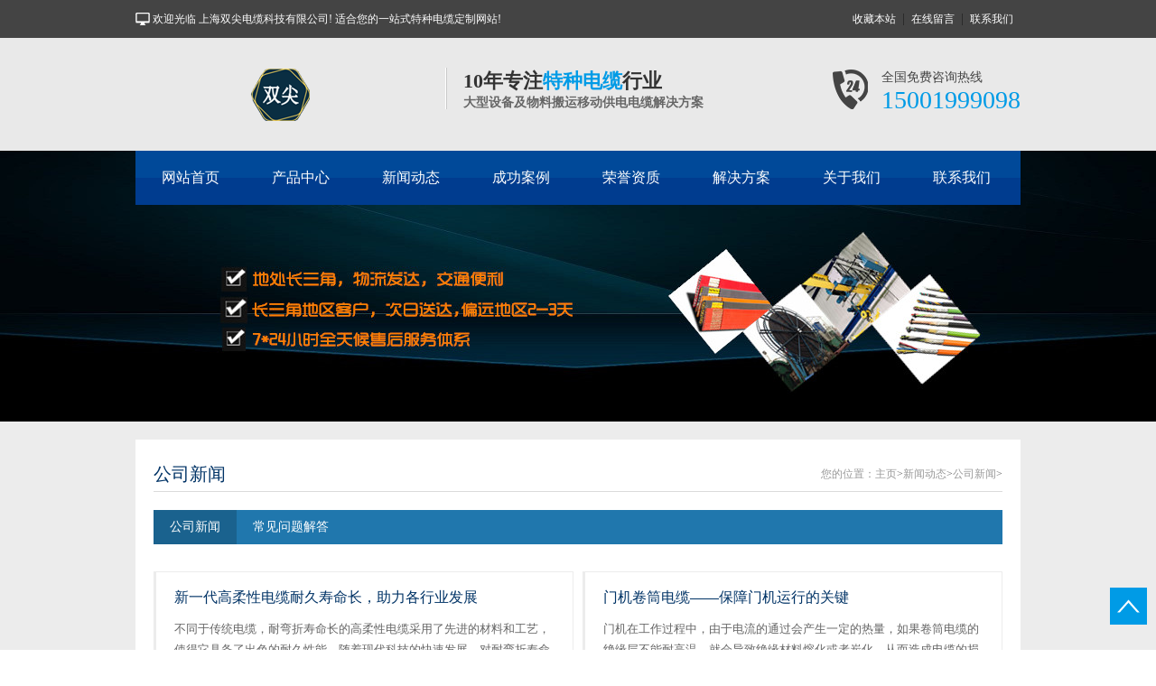

--- FILE ---
content_type: text/html
request_url: http://www.sjmdl.com/news/gsxw/list_16_5.html
body_size: 5129
content:
<!DOCTYPE html PUBLIC "-//W3C//DTD XHTML 1.0 Transitional//EN" "http://www.w3.org/TR/xhtml1/DTD/xhtml1-transitional.dtd">
<html xmlns="http://www.w3.org/1999/xhtml">
<head>
<meta http-equiv="Content-Type" content="text/html; charset=utf-8" />
<title>新闻动态 / 公司新闻_卷筒电缆_门机卷筒电缆_高柔性电缆-上海双尖电缆科技有限公司</title>
<meta name="keywords" content="" />
<meta name="description" content="" />
<script type="text/javascript" src="/skin/js/jquery.js"></script><script type="text/javascript" src="/skin/js/common.js"></script><script type="text/javascript" src="/skin/js/inc.js"></script><script type="text/javascript" src="/skin/js/ajax.js"></script><script type="text/javascript" src="/skin/js/getsubsiteinfo.js"></script>
<link href="/skin/css/reset.css" rel="stylesheet" type="text/css" />
<link href="/skin/css/style.css" rel="stylesheet" type="text/css" />
<link href="/skin/css/common.css" rel="stylesheet" type="text/css" />
<link href="/skin/css/temp.css" rel="stylesheet" type="text/css" />
<meta http-equiv="mobile-agent" content="format=xhtml;url=/m/list.php?tid=16">
<script type="text/javascript">if(window.location.toString().indexOf('pref=padindex') != -1){}else{if(/AppleWebKit.*Mobile/i.test(navigator.userAgent) || (/MIDP|SymbianOS|NOKIA|SAMSUNG|LG|NEC|TCL|Alcatel|BIRD|DBTEL|Dopod|PHILIPS|HAIER|LENOVO|MOT-|Nokia|SonyEricsson|SIE-|Amoi|ZTE/.test(navigator.userAgent))){if(window.location.href.indexOf("?mobile")<0){try{if(/Android|Windows Phone|webOS|iPhone|iPod|BlackBerry/i.test(navigator.userAgent)){window.location.href="/m/list.php?tid=16";}else if(/iPad/i.test(navigator.userAgent)){}else{}}catch(e){}}}}</script>
</head>
<body>
<!--Header:Start--> 

<!--头部开始--> 
<div class="header" id="header">
  <div class="hdtop">
    <div class="container"> <span>欢迎光临 上海双尖电缆科技有限公司!  适合您的一站式特种电缆定制网站!</span> <em> <a href="javascript:void(0)" onclick="addBookmark()" class="nobd">收藏本站</a> <a href="/contact/zxly/">在线留言</a><a href="/contact/">联系我们</a>  </em> </div>
  </div>
  <!-- hdtop_end -->
  <div class="hddown">
    <div class="container">
      <div class="hddown_l">
        <h1><a href="/"><img src='/skin/img/logo.png' /></a><i></i></h1>
        <div>
          <h2> 10年专注<span>特种电缆</span>行业</h2>
          <p>大型设备及物料搬运移动供电电缆解决方案</p>
        </div>
      </div>
      <dl class="hddown_r">
        <dt><img src="/skin/img/mb.png"  width="39" height="44"/></dt>
        <dd> <span>全国免费咨询热线</span>
          <p>15001999098</p>
        </dd>
      </dl>
      <div class="clear"></div>
    </div>
  </div>
  <!-- hddown_end --> 
</div>  
<!-- header_end --> 

<!-- Banner_end --> 

<div class="homeurl nymenu ">
  <div class="container">
    <ul class="hdmenucont">
      <li class="nobg"><a href="/">网站首页</a></li>
      <li class=""><a href="/products/">产品中心</a></li><li class=""><a href="/news/">新闻动态</a></li><li class=""><a href="/case/">成功案例</a></li><li class=""><a href="/rongyu/">荣誉资质</a></li><li class=""><a href="/fangan/">解决方案</a></li><li class=""><a href="/about/">关于我们</a></li><li class=""><a href="/contact/">联系我们</a></li>      
    </ul>
  </div>
</div> 
<!-- ftmenu_end --> 

<!--Header:End--> 
<!--content:start-->
<div class="topadcs" style="background: url('/skin/img/banner15.jpg') no-repeat scroll center;
        height:300px"> </div>
<div class="newsCont">
  <div class="container">
    <div class="nnBox">
      <div class="ntop">
        <h5> <a href="">公司新闻</a></h5>
        <span><em>您的位置：</em><a href='http://syu7404120001.my3w.com/'>主页</a>><a href='/news/'>新闻动态</a>><a href='/news/gsxw/'>公司新闻</a>></span> </div>
      <div class="nchange">
        <ul>
          <li class='cur'><a href='/news/gsxw/' class='sl1 slli'>公司新闻</a> </li>
          <li><a href='/news/cjwt/' class='sl1 slli'>常见问题解答</a> </li>
          
        </ul>
      </div>
      <div class="xzCont">
        <ul>
          <li >
          <h5> <a href="/news/gsxw/490.html" target="_blank" title="新一代高柔性电缆耐久寿命长，助力各行业发展"> 新一代高柔性电缆耐久寿命长，助力各行业发展</a></h5>
          <p>不同于传统电缆，耐弯折寿命长的高柔性电缆采用了先进的材料和工艺，使得它具备了出色的耐久性能。随着现代科技的快速发展，对耐弯折寿命长的高柔性电缆的需求将会越来越大。...</p>
          </li><li class='noMl'>
          <h5> <a href="/news/gsxw/489.html" target="_blank" title="门机卷筒电缆——保障门机运行的关键"> 门机卷筒电缆——保障门机运行的关键</a></h5>
          <p>门机在工作过程中，由于电流的通过会产生一定的热量，如果卷筒电缆的绝缘层不能耐高温，就会导致绝缘材料熔化或者炭化，从而造成电缆的损坏甚至着火等严重后果。导电性能是指...</p>
          </li><li >
          <h5> <a href="/news/gsxw/488.html" target="_blank" title="门式起重机卷筒电缆，提升起重机效率的力之源。"> 门式起重机卷筒电缆，提升起重机效率的力之源。</a></h5>
          <p>下面，我们将详细介绍门式起重机卷筒电缆的功能、结构和使用注意事项。门式起重机卷筒电缆由导体、绝缘层、护套和连接件组成。连接件是卷筒电缆与起重机的连接部分，常见的连...</p>
          </li><li class='noMl'>
          <h5> <a href="/news/gsxw/487.html" target="_blank" title="水电站秸秆抓斗电缆：清洁环保利用的最佳解决方案"> 水电站秸秆抓斗电缆：清洁环保利用的最佳解决方案</a></h5>
          <p>水电站作为清洁能源的重要组成部分，为了确保其正常运行，必须定期清理水库中的废弃物和淤泥。而秸秆作为水库中最常见的污染源之一，应当被及时清理，以免对水库水质产生不良...</p>
          </li><li >
          <h5> <a href="/news/gsxw/485.html" target="_blank" title="初始化打包机信号线，TRVV 5×0.75平方，拖链电缆"> 初始化打包机信号线，TRVV 5×0.75平方，拖链电缆</a></h5>
          <p>本文将介绍打包机信号线的基本知识和TRVV5×075平方、拖链电缆的特点，旨在帮助读者更好地了解和使用这些设备。二、TRVV5×075平方信号线的特点TRVV信号线采用优质的铜导线，具有良好...</p>
          </li><li class='noMl'>
          <h5> <a href="/news/gsxw/484.html" target="_blank" title="聚氨酯耐弯折自动化信号控制电源线高柔性拖链电缆线"> 聚氨酯耐弯折自动化信号控制电源线高柔性拖链电缆线</a></h5>
          <p>无论是在机械设备中的运动部件，还是在机器人等自动化设备中频繁的运动中，聚氨酯材料不仅能够保持电力和信号的传输稳定性，还能够经受住频繁的弯折，确保线缆的正常工作。除...</p>
          </li><li >
          <h5> <a href="/news/gsxw/482.html" target="_blank" title="室外6类网线：耐温范围-40~+60摄氏度，抗紫外线照射，稳定高效！"> 室外6类网线：耐温范围-40~+60摄氏度，抗紫外线照射，稳定高效！</a></h5>
          <p>不管是严寒的冬季还是酷热的夏季，室外6类网线都能够稳定地传输信号，保证网络的稳定性和可靠性。在室外环境中，紫外线会对物体的表面产生破坏性的作用，严重影响网线的使用寿...</p>
          </li><li class='noMl'>
          <h5> <a href="/news/gsxw/481.html" target="_blank" title="多功能天车小车拖链电缆——提升工业生产效率的必备利器"> 多功能天车小车拖链电缆——提升工业生产效率的必备利器</a></h5>
          <p>天车小车拖链电缆是一种具有多功能的设备，广泛应用于各种工业生产中。它具有极高的灵活性和耐用性，能够有效提升生产线的效率和安全性。本文将详细介绍天车小车拖链电缆的特...</p>
          </li><li >
          <h5> <a href="/news/gsxw/480.html" target="_blank" title="垃圾吊柔性电缆：大幅提升极端环境下的电气传输效能"> 垃圾吊柔性电缆：大幅提升极端环境下的电气传输效能</a></h5>
          <p>近年来，随着工业化进程的加快和科技的不断进步，对电力传输设备的要求也越来越高。垃圾吊柔性电缆是一种采用先进技术制造而成的电力传输装置，其核心特点是具备极佳的抗干扰...</p>
          </li><li class='noMl'>
          <h5> <a href="/news/gsxw/479.html" target="_blank" title="集装箱吊具专用电缆与储篮筐吊具电缆——提高装卸效率的必备配件"> 集装箱吊具专用电缆与储篮筐吊具电缆——提高装卸效率的必备配件</a></h5>
          <p>集装箱吊具专用电缆是用于集装箱吊装设备的电气连接线，它一般由导体、绝缘层、护套和连接头组成。集装箱吊具专用电缆具有良好的导电性能，能够稳定地进行电能传输。因此，在...</p>
          </li><li >
          <h5> <a href="/news/gsxw/478.html" target="_blank" title="钢尺水位计"> 钢尺水位计</a></h5>
          <p>钢尺水位计是一种常见的测量工具，被广泛应用于建筑、工程、制造业等领域。它具有精确测量、耐用性和易于操作的特点，不仅可以提高工作效率，还能保证工作质量的准确性。设置...</p>
          </li><li class='noMl'>
          <h5> <a href="/news/gsxw/477.html" target="_blank" title="X射线探伤机专用电缆: 保障无损检测效果的必备利器"> X射线探伤机专用电缆: 保障无损检测效果的必备利器</a></h5>
          <p>此外，还需要考虑电缆的使用寿命和耐久性，因为X射线探伤机通常需要长时间连续工作，所以电缆必须具备足够的耐久性和稳定性。为了保证X射线探伤机专用电缆的正常工作和延长使用...</p>
          </li><li >
          <h5> <a href="/news/gsxw/476.html" target="_blank" title="室外使用低温耐寒网线-40~+60℃，抗紫外线——你值得拥有的高品质网络保障！"> 室外使用低温耐寒网线-40~+60℃，抗紫外线——你值得拥有的高品质网络保障！</a></h5>
          <p>而对于室外使用的网络设备来说，面临的环境挑战则更为复杂和多样化。在寒冷的冬季，低温耐寒网线能够承受极低的温度，保证网络设备的正常运行。首先，低温耐寒网线能够提供稳...</p>
          </li><li class='noMl'>
          <h5> <a href="/news/gsxw/475.html" target="_blank" title="测斜仪电缆：抗拉、耐磨与钢扣的完美结合"> 测斜仪电缆：抗拉、耐磨与钢扣的完美结合</a></h5>
          <p>而一条优质的测斜仪电缆不仅需要具备抗拉和耐磨等功能，还需要能够与钢扣紧密结合，以确保精确可靠的测量结果。而测斜仪电缆经过特殊设计和优质材料的选择，能够有效抵抗外力...</p>
          </li>
          <div class="clear"> </div>
        </ul>
      </div>
      <div class="dede_pages">
        <ul>
          <li><a href='list_16_1.html'>首页</a></li>
<li><a href='list_16_4.html'>上一页</a></li>
<li><a href='list_16_3.html'>3</a></li>
<li><a href='list_16_4.html'>4</a></li>
<li class="thisclass">5</li>
<li><a href='list_16_6.html'>6</a></li>
<li><a href='list_16_7.html'>7</a></li>
<li><a href='list_16_6.html'>下一页</a></li>
<li><a href='list_16_16.html'>末页</a></li>

        </ul>
      </div>
      <!--nnBox--> 
    </div>
  </div>
</div>
<!--content:end--> 
<!--Footer:Start--> 

<div class="ftmenu">
  <div class="container">
    <ul>
      <li><a href="/">网站首页</a></li>
      <li><a href="/products/">产品中心</a></li><li><a href="/news/">新闻动态</a></li><li><a href="/case/">成功案例</a></li><li><a href="/rongyu/">荣誉资质</a></li><li><a href="/fangan/">解决方案</a></li><li><a href="/about/">关于我们</a></li><li><a href="/contact/">联系我们</a></li> 
    </ul>
  </div>
</div>
<!-- 底部导航栏_end -->
<div class="footer">
  <div class="container">
    <div class="ftcont">
      <p> 地址：上海市奉贤区南桥镇江海南路95弄<em></em>服务热线：15001999098 <em></em>手机：15001999098 <em></em>传真：021-31569788 <em></em>电子邮箱：sj-cable@qq.com</p>
      <p> Copyright&copy;2020-2030上海双尖电缆科技有限公司 版权所有 <a href=http://www.dedecms.com target='_blank'>Power by DedeCms</a><em></em><a style="color:#868686;" href="http://beian.miit.gov.cn/" target="_blank" rel="nofollow">沪ICP备18016019号-2</a><em></em><a href="http://www.sj-cable.com" target="_blank">双尖官网</a></p>
 
    </div>
  </div>
</div>
<!-- footer_end -->

<div class="youce">
  <ul>
    <li><a id="gotop" href="#header" class="yc4" title="返回顶部" style="display: block;"></a> 
      <!--置顶--> 
    </li>
  </ul>
</div>
<script type="text/javascript">
    jQuery(document).ready(function ($) {
        $('#gotop').click(function () { $('html,body').animate({ scrollTop: '0px' }, 800); });
        $(window).scroll(function (event) {
            if ($.browser.ie6) {
                $('#gotop').css('top', $(this).scrollTop() + $(this).height() - 170);
            }
            if ($(this).scrollTop() > 260) {
                $('#gotop').fadeIn();
            } else {
                $('#gotop').fadeOut();
            }
        });
    });
</script> 

<!--Footer:End-->
</body>
</html>


--- FILE ---
content_type: text/css
request_url: http://www.sjmdl.com/skin/css/style.css
body_size: 22216
content:
/* AB模版网 做最好的织梦整站模板下载网站 Www.AdminBuy.Cn */
/* QQ：9490489 */
/* 仿站：Fang.AdminBuy.Cn */
/* 素材：Sc.AdminBuy.Cn */
.left {
	width: 220px;
	float: left;
	overflow: hidden;
}
.left2 {
	width: 680px;
	float: left;
	overflow: hidden;
}
.left3 {
	width: 754px;
	float: left;
	overflow: hidden;
	color: #666;
}
.lefttop {
	background: url(../img/left_top_img.gif) no-repeat;
	height: 3px;
	font-size: 0;
	overflow: hidden;
	margin-top: 10px;
}
.left2top {
	height: 3px;
	font-size: 0;
	overflow: hidden;
}
.leftbot {
	background: url(../img/left_bot_img.gif) no-repeat;
	height: 3px;
	font-size: 0;
	overflow: hidden;
	margin-bottom: 10px;
}
.left2bot {
	height: 3px;
	font-size: 0;
	overflow: hidden;
	margin-bottom: 10px;
}
.rightbot {
	height: 3px;
	font-size: 0;
	overflow: hidden;
	margin-bottom: 10px;
}
.right {
	width: 735px;
	float: right;
	display: inline;
	overflow: hidden;
}
.rights {
	width: 760px;
	float: right;
	display: inline;
	overflow: hidden;
}
.right2 {
	width: 275px;
	float: right;
	overflow: hidden;
}
.right3 {
	width: 201px;
	float: right;
	overflow: hidden;
	color: #666;
}
.right2top {
	background: url(../img/right2_top_img.gif) no-repeat;
	height: 3px;
	font-size: 0;
	overflow: hidden;
}
.right2bot {
	font-size: 0;
	overflow: hidden;
	margin-bottom: 10px;
}
.right_main {
	width: 733px;
	min-height: 458px;
	border: solid 1px #d5d5d5;
	padding-bottom: 15px;
	overflow: hidden;
	background: #fff;
}
.right2_main {
	width: 273px;
	border: solid 1px #d5d5d5;
	border-top: 0;
	padding-bottom: 15px;
	overflow: hidden;
	background: #fff
}
.left2_main {
	width: 678px;
	border: solid 1px #d5d5d5;
	padding-bottom: 15px;
	overflow: hidden;
	background: #fff;
}
.t01, .t02, .t03, .t05, .t06, .t07, .t08, .t09, .plc, .plc2, .rtit, .rtit1, .pro_lc, .lc1, .lc2, .lc3, .lc4, .lnav h3, .userleftnav h4, .leftsearch, .topsearch, .ljob, .jointel, .club_lin2, .procom h4, .caigou, .comments h4 {
	background: url(../img/skinsvibar.png) no-repeat;
}
.b01, .b02, .b03, .b04, .b05, .b06, .b07, .b08, .b09, .b10, .b11, .b12, .b13, .b14, .b15, .b16, .b17, .b18, .b19, .b20, .b21, .b22, .b23, .b24, .b25, .b26, .b27, .b28, .b29, .b30, .b31, .b32, .b33, .b34, .b35, .b36, .b37, .b38, .b39, .b40, .b41, .b42, .b43, .b44, .b45, .b46, .b47, .b48, .b49, .b49b, .b59, .b60, .b61, .b62, ul.n_rt_ul {
	background: url(../img/skinsvibtn.png) no-repeat;
	border: 0;
	cursor: pointer;
	overflow: hidden;
}
.login_tab .txtboxcs {
	border: solid 1px #d7d7d7;
	height: 22px;
}
/*.zc_tab2{border:solid 1px #d7d7d7;}*/
.topadcs {
}
.nrcs {
	border: 1px solid #d7d7d7;
	border-top: 0;
	margin-bottom: 10px;
	background: #fff;
	width: 752px;
	padding-top: 10px
}
.prs .t05 {
	background: #ED5F05;
	height: 63px;
	line-height: 63px;
	font-size: 18px;
	padding-left: 16px;
}
.prs .t05_con {
	padding: 0;
	border: 1px solid #ccc;
}
.prs li {
	line-height: 45px;
	padding: 0 0 0 15px;
	background: url(../img/cpmudt.png) no-repeat 15px center;
	border-bottom: 1px solid #ccc;
}
.prs li.cur a {
	color: #ff4200;
}
.prs li a {
	color: #333333;
	font-size: 14px;
	padding-left: 20px;
}
.nchange {
	width: 940px;
	background-color: #2077ad;
	height: 38px;
	margin-top: 20px;
}
.cpMain .container .nchange {
	float: left;
}
.nchange ul {
	overflow: hidden;
}
.nchange li {
	float: left;
	height: 38px;
	line-height: 38px;
}
.nchange li a {
	display: block;
	padding: 0 18px;
	font-size: 14px;
	color: #fff;
	text-decoration: none;
}
.nchange li:hover, .nchange li a.cur {
	background: #1a628e;
}
.nchange li.cur, .nchange li a.cur {
	background: #1a628e;
}
.hottel {
	color: Red;
	font-weight: normal;
}
p sub {
	vertical-align: sub
}
p sup {
	vertical-align: top
}
.xiangc {
	height: 217px;
	overflow: hidden;
}
.xiangc dl {
	float: left;
	height: 207px;
	padding: 10px 10px 0 0;
	width: 202px;
}
.xiangc dt {
	font-size: 0;
	line-height: 0;
	width: 202px;
}
.xiangc dt img {
	border: 1px solid #CCCCCC;
	padding: 1px;
	width: 198px;
}
.xiangc dd {
	color: #666666;
	height: 20px;
	line-height: 20px;
	overflow: hidden;
	padding-top: 5px;
	text-align: center;
}
.cpMuBox {
	width: 201px;
	overflow: hidden;
	background-color: #fff;
	margin-bottom: 10px;
}
.cpMuBox dl {
	padding-bottom: 10px;
	border-bottom: 1px solid #d0e1da;
}
.cpMuBox dt {
	margin-bottom: 10px;
	padding-left: 20px;
	height: 38px;
	line-height: 38px;
	border-bottom: 1px solid #d0e1da;
	font-size: 14px;
	font-weight: bold;
}
.cpMuBox dt a {
	color: #126a44;
}
.cpMuBox dd {
	padding-left: 12px;
	margin-right: 10px;
	height: 26px;
	line-height: 26px;
	overflow: hidden;
}
.cpMuBox dd.cur a {
	color: #ED5F05;
}
.cpMuBox dd a {
	color: #767676;
}
.tjwtBox {
	padding: 22px;
	width: 648px;
	background-color: #fff;
	font-family: 微软雅黑;
}
.tjwtBox h4 {
	padding-bottom: 14px;
	margin-bottom: 22px;
	font-size: 14px;
	color: #676364;
	border-bottom: 1px solid #e8e8e8;
	font-weight: normal;
}
.tjwtBox .m_form {
}
.tjwtBox .m_form li {
	margin-bottom: 13px;
	color: #777;
	height: 38px;
}
.tjwtBox .m_form label {
	display: inline-block;
	float: left;
	line-height: 36px;
	height: 36px;
	width: 77px;
	border: 1px solid #dedede;
	border-right-width: 0;
	text-align: center;
	background: #fff;
}
.tjwtBox .m_form .iptTxt {
	float: left;
	width: 252px;
	border: 1px solid #dedede;
	height: 16px;
	line-height: 16px;
	padding: 10px 0;
	outline: none;
	text-indent: 1em;
	background: #fff;
	color: #908c8c;
}
.tjwtBox .m_form .btnTjly {
	width: 93px;
	height: 31px;
	background: #9d2737;
	border: none;
	cursor: pointer;
	color: #fff;
}
.tjwtBox .m_form li.yzm .iptTxt {
	float: left;
	width: 180px;
	margin-right: 11px;
}
.tjwtBox .m_form .areLi label {
	height: 132px;
}
.tjwtBox .m_form .txtAre {
	float: left;
	width: 343px;
	height: 104px;
	border: 1px solid #dedede;
	outline: none;
	resize: none;
	padding: 14px;
	color: #908c8c;
	line-height: 18px;
}
.tjwtBox .m_form .btnSubmit, .tjwtBox .m_form .btnReset {
	width: 161px;
	text-align: center;
	height: 36px;
	line-height: 36px;
	color: #fff;
	border: none;
	background-color: #b3b3b3;
}
.tjwtBox .m_form .btnSubmit {
	margin-right: 10px;
	background-color: #ED5F05;
}
.tjwtBox .m_form .areLi {
	height: 138px;
}
.rycon {
	border: 1px solid #DDD0BD;
	width: 197px;
	height: 160px;
	margin-bottom: 10px;
}
.rycon {
	padding-left: 2px;
	background: #fff;
}
.rycon dl {
	width: 166px;
	overflow: hidden;
	padding: 5px 19px;
}
.rycon dl dt {
	width: 166px;
	height: 227px;
	overflow: hidden;
}
.rycon dl dt img {
	width: 164px;
	height: 225px;
	overflow: hidden;
	border: 1px solid #ccc;
}
.rycon dl dd {
	width: 166px;
	text-align: center;
	margin-top: 10px;
}
.dgxxBox {
	padding: 0 34px;
	width: 645px;
	height: 330px;
	font-family: 微软雅黑;
	margin-left: auto;
	margin-right: auto;
}
.dgxxBox p {
	font-size: 16px;
	padding: 25px 0;
	color: #666;
}
.dgxxBox .m_form {
}
.dgxxBox .m_form li {
	width: 310px;
	height: 38px;
	float: left;
	margin-bottom: 13px;
	color: #777;
}
.dgxxBox .m_form label {
	float: left;
	border: 1px solid #dedede;
	line-height: 36px;
	height: 36px;
	width: 77px;
	display: inline-block;
	text-align: center;
	background: #fff;
}
.dgxxBox .m_form .iptTxt {
	float: right;
	width: 230px;
	border: 1px solid #dedede;
	border-left-width: 0;
	height: 16px;
	line-height: 16px;
	padding: 10px 0;
	outline: none;
	text-indent: 1em;
	background: #fff;
	color: #333;
}
.dgxxBox .m_form .txtAre {
	margin-left: 12px;
	width: 296px;
	height: 161px;
	border: 1px solid #dedede;
	outline: none;
	resize: none;
	padding: 14px;
	color: #333;
	line-height: 18px;
}
.dgxxBox .m_form .btnTjly {
	width: 310px;
	height: 38px;
	background: #ED5F05;
	border: none;
	cursor: pointer;
	color: #fff;
}
.dgxxBox .m_form .areLi {
	height: 205px;
	float: right;
	display: inline;
}
.dgxxBox .m_form .btnLi {
	background: none;
	height: 60px;
}
.cpMu {
	width: 210px;
	overflow: hidden;
	margin-bottom: 10px;
}
.cpMu h4 {
	height: 54px;
	color: #fff;
	line-height: 54px;
	background: #ED5F05 url(../img/cpmutit.png) no-repeat 36px center;
	text-align: center;
}
.cpMu h4 a {
	color: #fff;
}
.cpMu ul {
}
.cpMu li {
	background: url(../img/cpmuli_ico.png) no-repeat 176px center;
}
.cpMu li a {
	padding-left: 10px;
	margin: 0 6px;
	display: block;
	height: 37px;
	line-height: 37px;
	border-bottom: 1px dotted #b2bcc8;
	font-size: 13px;
	color: #333;
	text-decoration: none;
}
.cpMu li:hover, .cpMu li.cur {
	background-color: #546a85;
}
.cpMu li:hover a, .cpMu li.cur a {
	color: #fff;
}
.cpMuCont {
	margin-top: 2px;
	padding-bottom: 12px;
	border: 1px solid #e2e2e2;
}
.cpMuCont p {
	margin: 16px 8px;
	line-height: 22px;
	font-size: 13px;
	color: #546a85;
}
.cpMuCont .mu_phone {
	margin-left: 10px;
	padding-left: 36px;
	background: url(../img/hdphoen_ico.png) no-repeat left center;
	color: #546a85;
}
.cpMuCont .mu_phone dd {
	font-size: 24px;
	font-family: Arial, Helvetica, sans-serif;
}
.abouts {
	padding: 10px;
	border: 1px solid #ccc;
	margin-bottom: 10px;
}
.abouts .gyCont {
	overflow: hidden;
}
.abouts .gyCont ul {
	overflow: hidden;
}
.abouts .gyCont li {
	margin: 10px 13px;
	float: left;
	width: 300px;
	text-align: center;
}
.abouts .gyCont li h5 {
	width: 100%;
	height: 30px;
	line-height: 30px;
	font-size: 16px;
	overflow: hidden;
}
.abouts .gyCont li:hover h5 {
}
.abouts .gyCont h5 a {
	display: block;
}
.contactn .tits {
	background: #ED5F05;
	color: #fff;
	height: 32px;
	line-height: 32px;
	padding-left: 13px;
}
.contactn .tits a {
	color: #fff;
}
.contactn .subnr {
	background: none repeat scroll 0 0 #fff;
	border: 1px solid #ccc;
	overflow: hidden;
	padding: 5px 9px;
	width: 190px;
}
.contactn .subnr p {
	line-height: 25px;
	overflow: hidden;
}
.contactn .subnr span {
	color: #333333;
}
.contactn .subnr h5 {
	line-height: 28px;
	overflow: hidden;
}
/*---留言回复样式--*/
.bitian {
	height: 30px;
	line-height: 30px;
}
.bitian div {
	float: right;
}
.texts {
	background: url("../img/tit1.gif") repeat-x;
	line-height: 31px;
	border: 1px solid #E8E8E8;
	text-indent: 15px;
	color: #ED5F05;
	border-bottom: 0
}
.word {
	line-height: 25px;
	padding: 10px 10px;
	border-bottom: 1px solid #E8E8E8
}
/*---资讯详细页的推荐产品--*/
.n_info_tjcp h4 {
	border-bottom: 1px solid #d7d7d7;
}
.n_info_tjcp dl {
	float: left;
	height: 155px;
	overflow: hidden;
	padding: 10px 0 0 4px;
	width: 163px;
}
.n_info_tjcp dt {
	width: 152px;
	height: 110px;
	line-height: 0;
	font-size: 0;
}
.n_info_tjcp dt img {
	width: 152px;
	height: 110px;
}
.n_info_tjcp dd {
	line-height: 14px;
	height: 28px;
	overflow: hidden;
	text-align: center;
	padding-top: 5px;
	color: #ab8673;
	width: 152px;
}
.n_info_tjcp dd a {
	height: 14px;
	overflow: hidden;
	display: block;
	color: #333;
}
/*---产品列表页面的随机资讯--*/
.RandomNews h4 {
	padding-left: 27px;
	height: 36px;
	line-height: 36px;
	color: #ED5F05;
	background: #ccc;
	font-weight: bold;
}
.RandomNews li {
	height: 28px;
	line-height: 28px;
	padding: 0 17px 0 10px;
	width: 350px;
	float: left;
	overflow: hidden;
}
.RandomNews li a {
	background: url(../img/ico55.gif) no-repeat 0 5px;
	padding-left: 12px;
}
.right .RandomNews .news_random {
	border: 1px solid #ccc;
	border-top: none;
	background: #fff;
}
.right .RandomNews ul {
	padding-top: 8px;
	border: 1px solid #ccc;
	border-top: none;
	margin-bottom: 15px;
	width: 762px;
	background: #fff;
}
dl.product_dl_commend {
	width: 166px;
	overflow: hidden;
	float: left;
	padding: 20px 6px 10px 10px;
}
dl.product_dl_commend dt {
	width: 166px;
	line-height: 0;
	font-size: 0
}
dl.product_dl_commend dt img {
	width: 162px;
	padding: 1px;
	border: 1px solid #ccc;
}
dl.product_dl_commend dt a:hover img {
	border: 1px solid #ED5F05;
}
dl.product_dl_commend dd {
	padding-top: 14px;
	height: 15px;
	width: 166px;
	line-height: 15px;
	text-align: center;
	overflow: hidden;
}
.nbanner {
	width: 100%;
	height: 300px;
	background: #adadad
}
.path {
	height: 55px;
	line-height: 55px;
}
.path .cur {
	font-weight: bold;
	color: #ea0018
}
/*产品中心*/
.ncentent {
	overflow: hidden
}
.leib {
	width: 220px;
	float: left;
	padding-bottom: 10px;
	background: #fff;
}
.leib h4 {
	height: 45ppx;
	background: #ED5F05;
	border-left: 3px #f1ee01 solid;
	font-weight: normal;
	display: block;
	line-height: 45px;
	text-align: center
}
.leib h4 a {
	color: #ffffff;
	font-size: 18px;
}
.leib h4 a span {
	font-size: 12px;
}
.leib dl {
	border: 1px #cfcfcf solid;
	border-top: 0px;
	padding: 10px;
}
.leib dl dt {
	background: url(../img/dt.png) right center no-repeat;
	line-height: 35px;
	border-bottom: 1px #cccccc dashed
}
.leib dl dt a {
	font-size: 14px;
	color: #333333;
	font-weight: bold
}
.leib dl dd {
	line-height: 30px;
}
.leib {
}
.ncentent .proul li {
	width: 234px;
	float: left;
	margin-left: 18px;
}
.ncentent .proul li img {
	display: block;
	border: 1px #cfcfcf solid
}
.ncentent .proul li h5 {
	font-weight: normal;
	text-align: center;
	line-height: 30px;
}
.ncentent .proul li h5 a {
	font-size: 14px;
	color: #333333
}
/* -- 产品列表样式 -- */

		/* -- 产品列表样式,第二种表现形式 -- */

.fontnr {
	font-size: 14px;
	line-height: 24px;
	margin: 0 20px;
	padding: 20px 0;
	border-bottom: 1px solid #ccc;
	width: 920px;
	overflow: hidden
}
.cpList li {
	padding: 10px 14px;
	float: left;
	margin-right: 20px;
	margin-bottom: 20px;
	background-color: #ecf0f3;
	text-align: center;
}
.cpList li.noMr {
	margin-right: 0;
}
.cpList li h5 {
	height: 35px;
	line-height: 35px;
	font-weight: normal;
}
.cpList li:hover {
	background-color: #c20667;
}
.cpList li:hover h5 a {
	color: #fff;
}
.releft {
	float: left;
	height: 574px;
	width: 645px;
	overflow: hidden
}
.reright {
	border-left: 1px solid #E5E5E5;
	float: left;
	height: 480px;
	margin-top: 40px;
	width: 250px;
	padding-left: 38px;
	padding-top: 32px;
}
.releft h1 {
	padding-left: 55px;
	color: #768263;
	font-family: '微软雅黑';
	font-size: 26px;
	font-weight: normal;
	margin-top: 30px;
	margin-bottom: 30px;
}
.rst_login {
	line-height: 26px;
}
/* -- 新闻详细及产品详细评论 -- */
		/* -- 新闻详细及产品详细评论 -- */
.comments {
	border: solid 1px #d7d7d7;
	overflow: hidden;
	margin-bottom: 10px;
}
.comments h4 {
	line-height: 27px;
	background-position: -63px -850px;
	text-indent: 10px;
	color: #333;
} /* -- 评论标题色带 -- */
.comments h4 a {
	color: #333;
}/*可修改文字色彩*/
.comments h4 a:hover {
	color: #333;
	text-decoration: underline;
}
.comments h4 span a {
	color: #ED5F05;
} /*可修改文字色彩(评论条数) padding-bottom:15px;*/
.comments h4 span a:hover {
	color: #ED5F05;
	text-decoration: underline;
}
.comments dl {
	overflow: hidden;
	border-bottom: 1px solid #d7d7d7;
	padding: 8px 15px;
}
.comments dl dt {
	width: 40px;
	float: left;
}
.comments dl dt img {
	width: 40px;
	height: 40px;
	display: block;
	border: 1px solid #ccc;
	padding: 1px;
}
.comments dl dd {
	word-break: break-all;
	overflow: hidden;
	padding-left: 15px;
}
.comments dl dd span.ip {
	padding: 0 30px;
}
.comments dl dd.con {
	color: #000;
	margin-top: 8px;
	line-height: 20px;
}
.comments dl .huifus {
	border: 1px dashed #FFCC00;
	padding: 5px;
	line-height: 18px;
	color: #FF3300
}
.comments dl .huifu h5 {
	background: none;
	color: #d7d7d7;
	height: 20px;
	line-height: 20px;
	text-indent: 0;
}
.info_pl {
	text-align: right;
	margin-top: 5px;
	margin-right: 9px;
	margin-bottom: 10px;
}
.info_pl a {
	color: #000;
	text-decoration: underline;
} /*.comments dl .huifu { border:dashed 1px #d7d7d7; padding:5px; line-height:18px; width:680px;}查看评论,可修改文字色彩*/
.info_pl a:hover {
	color: #ED5F05;
} /*查看评论,可修改文字色彩*/
.time {
	color: #999
}
.comms {
	padding-left: 14px;
}
.commenttb {
	margin-top: 10px;
}
.commtit {
	margin-left: auto;
	margin-right: auto;
	width: 620px;
	margin-top: 20px;
}
.yangs img {
	padding: 1px;
	border: 1px solid #ccc;
}
/* -- 标题样式 -- */
.t01 {
	background-position: -63px -132px;
	height: 19px;
	padding: 3px 0 0 12px;
	color: #fff;
	margin-bottom: 10px;
}
.t02 {
	background-position: -63px -165px;
	height: 19px;
	padding: 3px 0 0 12px;
	color: #fff;
}
.t03 {
	background: #E2E2E2;
	line-height: 28px;
	text-indent: 15px;
}
.t04 {
	background: #133A58;
	line-height: 30px;
	text-indent: 15px;
}
.t06 {
	background-position: -63px -267px;
	line-height: 25px;
	text-indent: 15px;
}
.t07 {
	background-position: -63px -232px;
	line-height: 25px;
	text-indent: 15px;
	color: #333;
}
/* -- 购物流程提示 -- */
.lc1, .lc2, .lc3, .lc4 {
	margin: 15px 0;
	height: 59px;
}
.lc1 {
	background-position: -287px -537px;
}
.lc2 {
	background-position: -287px -606px;
}
.lc3 {
	background-position: -287px -675px;
}
.lc4 {
	background-position: -287px -744px;
}
.pro_lc {
	height: 39px;
	background-position: -66px -1094px;
	line-height: 39px;
	padding: 0 10px;
	color: #ED5F05;
	font-size: 14px;
	margin-bottom: 10px;
} /* -- 产品中心购物流程 -- */
.lc_hot {
	float: right;
	font-weight: bold;
	font-size: 16px;
	color: #FF0000;
}
.pro_lc .span_1 {
	margin-left: 185px;
}
.pro_lc .span_2 {
	margin-left: 55px;
}
.pro_lc .span_3 {
	margin-left: 65px;
}
.pro_lc .span_4 {
	margin-left: 65px;
}
/* -- 当前位置 -- */
.plc {
	background-position: -66px -1034px;
	height: 35px;
	line-height: 35px;
	padding: 0 10px;
	position: relative;
	font-size: 14px;
	color: #666;
	overflow: hidden;
	margin-bottom: 10px;
} /*面包屑导航,文字色彩可自行修改,现在为灰色*/
.plc span {
}
.plc img {
	margin-top: 2px;
	vertical-align: middle;
}
.plc_tit {
	font-weight: bold;
	line-height: 50px;
} /* a的颜色*/
.plc_tit:hover {
	text-decoration: none;
}
.plc2 {
	background-position: -63px -45px;
	line-height: 43px;
	text-indent: 10px;
	color: #000;
	margin-bottom: 10px;
}/*资讯详细页面，面包屑导航,文字色彩可自行修改,现在为白色*/
.plc2 a {
	color: #000;
}/*资讯详细页面，面包屑导航连接,文字色彩可自行修改,现在为白色*/
.plc2 a:hover {
	color: #000;
}/*资讯详细页面，面包屑导航连接,文字色彩可自行修改,现在为白色*/
.rtit, .rtit1 {
	background-position: -63px -302px;
	height: 20px;
	padding: 5px 0 0 0;
	text-indent: 13px;
	overflow: hidden;
}
.rtit {
	color: #333;
}/*橙色字体*/
.rtit span {
	float: left;
}
.rtit1 {
	color: #333;/*灰色字体*/
	overflow: hidden;
}
.ljob {
	background-position: -280px -373px;
	height: 7px;
	font-size: 0;
	overflow: hidden;
}/* -- 招聘列表顶部背景 -- */
.userleftnav h4 {
	text-indent: 10px;
	background-position: -63px -337px;
	line-height: 28px;
	color: #fff;
} /* -- 会员中心左侧导航大类背景 -- */
.topsearch {
	background-position: -66px -418px;
	padding: 7px 0 0 5px;
	width: 197px;
	height: 55px;
	font-size: 14px;
}/* -- 顶部资讯订阅背景-- */
/*-----------------招商加盟---------------------*/
.con_tit {
	color: #f00;
	background: url(../img/ico8.gif) no-repeat 0 6px;
	padding-left: 10px;
	line-height: 20px;
}/*内容小标题*/
.con_tit a {
	color: #DD3904;
}/*内容小标题.agent_con span { margin-left:5px;}*/
.age_li_about h4 {
	line-height: 27px;
}
.agent_con {
	width: 700px;
	padding-top: 10px;
	line-height: 24px;
}
.agent_con p {
	font-size: 14px;
}
.agenttop .call {
	padding-bottom: 10px;
}/*表单顶部的文字样式，颜色根据需要修改*/
.agenttop div {
	font-size: 12px;
	line-height: 20px;
}
.agenttop .call span {
	font-weight: bold;
	color: #f00;
	margin: 0;
} /*传真号码，颜色自行修改*/
.red_x {
	color: #DD3904;
	display: inline;
	font-family: "宋体";
	font-size: 12px;
}
.red_x1 {
	color: #f00;
	display: inline;
	font-family: "宋体";
	font-size: 12px;
}
/*招商加盟--申请加盟表单块*/
.tab_1 input {
	border: 1px solid #d7d7d7;
	height: 25px;
	line-height: 25px;
	margin-right: 10px;
}
.tab_lt {
	text-align: right;
	font-size: 14px;
}
.tab_1 .span_1 {
	color: #F00;
}
.tab_1 .b17, .tab_1 .b18 {
	margin-left: 0;
	margin-top: 10px;
	padding: 0;
	border: 0
}
.tab_1 {
	line-height: 35px;
	margin: 10px 0 0 40px;
}
.tab_bz {
	vertical-align: top;
}
/*招商加盟--列表*/
.agent_con .age_list {
	margin-bottom: 15px;
}
.agent_con .age_list li {
	font-size: 14px;
	height: 25px;
	line-height: 25px;
}
.agent_con .age_list li a {
	padding-left: 10px;
}
.agent_con .age_list li a:hover, .agent_con .age_list li a.cur {
	background: url(../img/ico8.gif) no-repeat left 5px;
	font-weight: bold;
	color: #DD3904;
	text-decoration: underline;
}
.agent_con .age_li_about {
	font-size: 14px;
}
.agent_con .age_li_about p {
	white-space: normal;
	letter-spacing: normal;
}
.rt_bot_line {
	background: #ED5F05;
	height: 2px;
	font-size: 0;
	margin-top: 20px;
	margin-bottom: 10px;
}
.age_con_key {
	width: 660px;
	margin: 0 auto;
}
.age_con_key .age_con_key1 {
	font-size: 14px;
}
.age_con_key .age_con_key1 span {
	margin: 0;
	font-weight: bold;
}
.age_con_key .age_con_key2 {
	float: right;
}
/*-----招商加盟结束------*/

/*-----帮助中心表单顶部粗体字------*/
.hp_tiwen_top {
	width: 550px;
	margin: 0 auto;
	font-weight: bold;
	font-size: 14px;
	line-height: 20px;
	padding-top: 5px;
}
.hp_tiwen_top span {
	color: #DD3904;
} /*帮助中心，我要提问*/
.help_tab {
	margin: 0 auto;
	padding: 15px;
}
.help_tab_lt {
	width: 90px;
	font-size: 14px;
	vertical-align: middle;
}
/*---资讯中心---*/
.news_con {
	width: 730px;
	margin: 0 auto;
	padding-top: 15px;
}  /*资讯中心大框架*/
/*资讯中心首页的--ul*/
ul.news_ul {
	line-height: 25px;
	font-size: 14px;
	color: #666;
	padding: 0 5px;
	margin-bottom: 10px;
}
ul.news_ul li {
	background: url(../img/ico10.gif) no-repeat 0 11px;
	padding-left: 10px;
	height: 25px;
}
ul.news_ul li a {
	float: left;
	display: block;
	margin-right: 5px;
}
ul.news_ul li .a_2 {
	width: 405px;
	display: block;
	float: left;
	overflow: hidden;
	text-overflow: ellipsis;
}
ul.news_ul li a:hover {
}
ul.news_ul .last {
	float: right;
	font-size: 10px;
	color: #888;
}
/*资讯首页内容,点击时的图片*/

		/*资讯中心列表页面的--dl*/
dl.news_dl {
	font-size: 14px;
	color: #666;
	padding: 0 5px;
	line-height: 22px;
	border-bottom: 1px dashed #CCCCCC;
}
dl.news_dl a {
	color: #000;
}
dl.news_dl dt {
	margin-bottom: 3px;
	margin-top: 5px;
	line-height: 24px;
	height: 24px;
	width: 720px;
	overflow: hidden;
}
dl.news_dl .dt_1 {
	height: 20px;
	background: url(../img/ico10.gif) no-repeat 0 6px;
	padding-left: 10px;
	font-size: 13px;
	color: #ED5F05;
	font-weight: bold;
}
dl.news_dl .dt_1:hover {
	background: url(../img/ico7.gif) no-repeat 0 6px;
	color: #ED5F05;
}/*资讯首页内容,点击时的图片*/
dl.news_dl .dt_2 {
	font-size: 12px;
	float: right;
	padding: 0 10px 0 8px;
	font-family: "宋体";
}
dl.news_dl .dt_3 {
	font-size: 12px;
}
dl.news_dl .dt_3 a {
	color: #FF0000;
	text-decoration: underline;
} /*文章出处*/
dl.news_dl dd {
	font-size: 12px;
	padding-left: 10px;
	height: 45px;
	overflow: hidden;
	margin-bottom: 10px;
}
.mb10 {
	margin-bottom: 10px;
}
.newchang {
	border-bottom: 1px dashed #d7d7d7;
	height: 25px;
	padding-left: 30px;
}
/*资讯中心列表页面（图片列表）--dl_2*/
dl.dl_2 {
	width: 204px;
	padding: 10px 13px;
	float: left;
	display: inline-block;
}
dl.dl_2 dt {
	width: 204px;
	overflow: hidden;
} /*图片边框*/
dl.dl_2 dt a {
	width: 200px;
	padding: 1px;
	border: 1px solid #d7d7d7;
	display: block;
}
dl.dl_2 dt a:hover {
	border: 1px solid #ED5F05;
}/*图片边框,点击时的状态*/
dl.dl_2 img {
	display: block;
	width: 200px;
}
dl.dl_2 dd {
	margin: 2px 0 0 0;
	width: 204px;
	height: 40px;
	line-height: 40px;
	overflow: hidden;
	text-align: center;
	padding: 0 4px;
}
/*.news_con2{ background:#f5fafe; width:730px; margin:0 auto;display:inline-block;padding:6px 0 25px 5px;}*/
dl.dl_42 {
	height: 230px;
	margin-bottom: 20px;
	border-bottom: 1px dotted #d7d7d7
}
.dl_42 dt {
	width: 204px;
	float: left;
}
.dl_42 dt a {
	width: 200px;
	padding: 1px;
	border: 1px solid #d7d7d7;
	display: block;
}
.dl_42 dt a:hover {
	border: 1px solid #ED5F05;
}/*图片边框,点击时的状态*/
.dl_42 dt img {
	display: block;
	width: 200px;
}
.dl_42 dd {
	padding-left: 15px;
	float: left;
	width: 474px;
	line-height: 24px;
	height: 125px;
	overflow: hidden;
	color: #666;
}
.dl_42 dd h4 {
	font-size: 14px;
	padding-bottom: 5px;
	height: 24px;
	line-height: 24px;
	overflow: hidden;
}
.dl_42 dd h4 a {
	color: #2077ad;
}
.dl_42 dd span {
}
dl.gongc {
	height: 165px;
	margin-bottom: 20px;
	border-bottom: 1px dotted #d7d7d7
}
.gongc dt {
	width: 204px;
	float: left;
}
.gongc dt a {
	width: 200px;
	height: 155px;
	padding: 1px;
	border: 1px solid #d7d7d7;
	display: block;
}
.gongc dt a:hover {
	border: 1px solid #ED5F05;
}/*图片边框,点击时的状态*/
.gongc dt img {
	display: block;
	width: 200px;
	height: 155px;
}
.gongc dd {
	padding-left: 15px;
	float: left;
	width: 470px;
	line-height: 24px;
	height: 155px;
	overflow: hidden;
	color: #666;
}
.gongc dd h4 {
	font-size: 14px;
	padding-bottom: 5px;
	height: 24px;
	line-height: 24px;
	overflow: hidden;
}
.gongc dd h4 a {
	color: #ed5f05;
}
/*资讯中心列表页面（图片列表）--dl_5*/
dl.dl_2s {
	float: left;
	display: inline-block;
	padding: 10px 9px;
}
dl.dl_2s dt {
	width: 210px;
	overflow: hidden;
	padding: 1px;
	border: 1px solid #d7d7d7;
	display: block;
} /*图片边框*/
dl.dl_2s dt a {
	width: 210px;
}
/*dl.dl_2s dt a:hover {border:1px solid #A10000;}图片边框,点击时的状态*/
dl.dl_2s img {
	display: block;
	width: 210px;
h
}
dl.dl_2s dd {
	width: 210px;
	height: 24px;
	line-height: 24px;
	overflow: hidden;
}
dl.dl_2s dd h4 {
	color: #666;
	height: 22px;
	line-height: 22px;
	overflow: hidden;
	font-weight: normal;
	font-size: 12px;
	text-align: center
}
/*资讯详细页面内容*/
.n_info_con {
	width: 660px;
	padding: 30px 15px 0 10px;
	overflow: hidden;
	font-size: 12px;
}
.n_info_con h1 {
	text-align: center;
	font-size: 26px;
	color: #000;
	margin-bottom: 6px;
}
.n_info_con2 {
	width: 690px;
	margin: 0 auto;
}
.n_info_con h3 {
	text-align: center;
	color: #000;
	font-family: "宋体";
	margin-bottom: 10px;
	font-size: 24px;
} /*资讯详细页面，内容标题*/
.info_con_tit {
	font-family: "宋体";
	line-height: 24px;
	margin-bottom: 15px;
	border-bottom: 1px solid #E5E5E5;
	padding-bottom: 20px;
}
.info_con_tit span {
	margin-right: 20px;
}
.info_con_tit .n_tit {
	text-align: center;
	color: #7E7E7E;
}
.info_con_tit .n_tit a {
	color: #BCBBBB;
}
.info_con_tit .n_tit2 {
	height: 24px;
}
.n_info_con .tit2_span {
	float: right;
	margin: 0;
	_margin-top: 5px;
}
.n_info_con p {
	font-size: 14px;
	line-height: 25px;
	padding: 0 20px;
}
.n_info_con p a {
	color: #B61212;
}
.n_info_con .apage {
	text-align: center;
	margin-bottom: 10px;
} /*资讯详细页面，翻页区块*/
.info_input {
	text-align: center;
	color: #000;
	margin-bottom: 15px;
}  /*详细页面，评论，推荐，打印，订阅，按钮样式块*/
.info_input input {
} /*详细页面，评论，推荐，打印，订阅，按钮,可修改文字色彩*/
.info_key {
	border-bottom: solid 1px #d7d7d7;
	height: 30px;
	line-height: 30px;
	padding-left: 10px;
	margin: 10px 0;
}
.info_key span {
	font-size: 14px;
	font-weight: bold;
}
.info_key a {
	margin-right: 10px;
}
.ad2 {
	margin-bottom: 10px;
}
.n_info_con2 .t04 {
	color: #fff;
}/*可修改文字色彩(关于网络推广)*/
.n_info_con2 .t04 a {
	color: #B61212;
}/*可修改文字色彩(关于网络推广)*/
.n_info_con2 .t04 a:hover {
	color: #B61212;
}
/* -- 新闻详细页新闻列表 -- */
.info_b, .info_b2 {
	border: solid 1px #d7d7d7;
	width: 678px;
	padding: 5px 0;
	overflow: hidden;
	margin-bottom: 10px;
	background: #fff;
}
ul.p_list_ul, ul.p_list_ul2 {
	font-size: 14px;
}
ul.p_list_ul li, ul.p_list_ul2 li {
	background: url(../img/ico10.gif) no-repeat 10px 9px;
	line-height: 23px;
	float: left;
	width: 298px;
	overflow: hidden;
	text-overflow: ellipsis;
	text-indent: 20px;
	margin-left: 10px;
	display: inline;
	color: #666;
}
.info_b2 {
	width: 738px;
}
ul.p_list_ul2 li {
	width: 342px;
	padding-right: 5px;
}
/*资讯页面，发表评论*/
.info_fb {
	border: solid 1px #d7d7d7;
	overflow: hidden;
	padding: 10px;
	line-height: 25px;
}
.info_fb table {
	width: 100%;
	border: 0;
}
.td_b {
	font-size: 14px;
	color: #000;
	font-weight: bold;
	text-align: right;
} /*(我要评论),可修改文字色彩*/
.info_fb .text {
	width: 200px;
	height: 20px;
	line-height: 20px;
	border: solid 1px #d7d7d7;
}
.info_fb .textarea {
	vertical-align: top;
	border: solid 1px #d7d7d7;
	width: 400px;
}
.vat {
	vertical-align: top;
	text-align: right;
}
.info_fb .b13, .info_fb .b14 {
	margin: 10px 0;
	height: 29px;
}
/*资讯页面，右边*/
.ad1 {
	width: 263px;
	height: 226px;
	display: block;
	margin: 0 auto;
}
.right2_main .t03 {
	color: #000;
}
.right2_main .t03 a {
	color: #000;
}/*资讯页面，右边粗体标题样式,可修改文字色彩*/
.right2_main .t03 a:hover {
	color: #ED5F05;
}/*资讯页面，右边粗体标题样式,可修改文字色彩*/
/* -- 右侧新闻列表 -- */
/* -- 右侧新闻列表 -- */
ul.n_rt_ul {
	background: url(../img/news_list_bg.gif) no-repeat 0 5px;
	width: 220px;
	margin: 8px auto;
	overflow: hidden;
	padding-left: 5px;
}
ul.n_rt_ul li {
	line-height: 24px;
	overflow: hidden;
	text-overflow: ellipsis;
	padding-left: 20px;
	height: 24px;
	overflow: hidden
}
ul.n_rt_ul2 {
	width: 240px;
	margin: 8px auto;
	overflow: hidden;
}
ul.n_rt_ul2 li {
	line-height: 24px;
	height: 24px;
	overflow: hidden;
	text-overflow: ellipsis;
	padding-left: 5px;
}
/*---产品中心---*/
.pro_main {
	zoom: 1;
}
.t05 {
	line-height: 40px;
	background: #ED5F05;
}
.t05 {
	padding: 0 10px;
	color: #fff;
	font-size: 14px;
} /*左边标题块*/
.t05 a {
	color: #fff;
}
.t05 img {
	padding: 6px 0 0 0;
	float: right;
}
.t05_con {
	border: solid 1px #ccc;
	border-top: 0;
	padding: 8px 1px;
	margin-bottom: 10px;
	zoom: 1;
	overflow: hidden;
	background: #fff;
}
.t05_cons {
	border: solid 1px #d7d7d7;
	border-top: 0;
	padding: 2px 0;
	margin-bottom: 10px;
	zoom: 1;
}
.t05_cons1 {
	border: solid 1px #d7d7d7;
	border-top: 0;
	padding: 2px 10px;
	margin-bottom: 10px;
	zoom: 1;
	background: #fff;
}
.t05_cons1 li {
	background: url(../img/tu_11.png) left center no-repeat;
	line-height: 25px;
	height: 25px;
	overflow: hidden;
	padding-left: 10px;
	width: 175px;
}
/* -- 产品分类列表 -- */
ul.t05_ul li {
	line-height: 30px;
	color: #666;
	margin-bottom: 5px;
	padding: 0 5px 0 14px;
	overflow: hidden;
	background: #f3f3f3;
	width: 176px;
	_float: left;
}
ul.t05_ul li span {
	font-size: 11px;
}
ul.t05_ul li a {
*width:159px;
	display: block;
	overflow: hidden;
}
.check {
	color: #E61217;
}
.t05_con .tc .text {
	border: solid 1px #d7d7d7;
	height: 20px;
	line-height: 20px;
}
.clr {
	float: right;
	color: #fff;
	font-weight: normal;
	font-size: 12px;
}
/* -- 最近浏览过的产品 -- */
dl.t05_con_dl {
	margin-bottom: 10px;
	width: 194px;
	padding-left: 11px;
}
dl.t05_con_dl dt {
	width: 194px;
}
dl.t05_con_dl dt img {
	width: 190px;
	padding: 1px;
	border: solid 1px #d7d7d7;
}
dl.t05_con_dl dt a:hover img {
	border: solid 1px #ED5F05;
}
dl.t05_con_dl dd {
	width: 174px;
	margin-top: 3px;
	text-align: center;
}
#detailvalue1 {
	padding-left: 15px;
}
.pro_banner {
	width: 750px;
	height: 275px;
	overflow: hidden;
	background: #d7d7d7;
	float: left;
}
.pro_banner img {
	width: 630px;
	height: 275px;
	display: block;
}
/* -- 产品展示 -- */
.riti1_con {
	border: solid 1px #d7d7d7;
	border-top: 0;
	border-bottom: 0;
	zoom: 1;
} /*产品右边内容边框*/
.pro_ul {
	float: left;
	padding: 10px 3px;
}
.pro_ul dl {
	height: 84px;
	overflow: hidden;
	padding: 0;
}
.pro_ul dd h4 {
	font-weight: normal;
	font-size: 12px;
}
.pro_ul dd {
	color: #575757;
	height: 20px;
	line-height: 20px;
	width: 174px;
	overflow: hidden;
	text-align: center
}
.pro_ul dt {
	width: 174px;
	height: 126px;
}
.pro_ul dt img {
	width: 166px;
	height: 122px;
}
.pro_ul dt a {
	width: 166px;
	height: 122px;
	border: solid 1px #d7d7d7;
	padding: 1px;
	display: block;
}
.pro_ul dt a:hover {
	border: solid 1px #ED5F05;
} /*产品边框，点击效果*/
/*第二种产品展示*/
.dl_pro3 {
	padding: 10px 9px;
	float: left;
	width: 222px;
}
.dl_pro3 dd h4 {
	font-weight: normal;
	font-size: 12px;
}
.dl_pro3 dd {
	color: #575757;
	height: 20px;
	line-height: 20px;
	width: 222px;
	overflow: hidden;
	text-align: center
}
.dl_pro3 dt {
	width: 222px;
	height: 146px;
	float: left;
}
.dl_pro3 dt img {
	width: 218px;
	height: 142px;
}
.dl_pro3 dt a {
	width: 218px;
	height: 142px;
	border: solid 1px #d7d7d7;
	padding: 1px;
	display: block;
}
.dl_pro3 dt a:hover {
	border: solid 1px #ED5F05;
} /*产品边框，点击效果*/
/*第三种产品展示*/
.dl_pro {
	float: left;
	width: 218px;
	height: 165px;
	padding: 13px 11px;
	overflow: hidden
}
.dl_pro dt a {
	width: 218px;
	height: 164px;
	border: 1px solid #d7d7d7;
	padding: 1px;
	display: block;
}
.dl_pro dt {
	width: 222px;
	height: 172px;
	font-size: 0;
	line-height: 0
}
.dl_pro dt img {
	width: 218px;
	height: 164px;
}
.dl_pro dd {
	width: 218px;
	height: 25px;
	line-height: 25px;
	text-align: center;
	overflow: hidden
}
.dl_pro dd a {
	font: 12px "宋体";
	line-height: 26px
}
.dl_pro dt a:hover {
	border: solid 1px #ED5F05;
} /*产品边框，点击效果*/
.dl_pro2 {
	float: left;
	width: 204px;
	padding: 13px 18px;
	overflow: hidden
}
.dl_pro2 dt a {
	width: 200px;
	height: 145px;
	border: 1px solid #d7d7d7;
	padding: 1px;
	display: block;
}
.dl_pro2 dt {
	width: 204px;
	height: 149px;
}
.dl_pro2 dt img {
	width: 200px;
	height: 145px;
}
.dl_pro2 dd {
	width: 204px;
	height: 25px;
	line-height: 25px;
	text-align: center;
	overflow: hidden
}
.dl_pro2 dd a {
	font: 12px "宋体";
	line-height: 26px
}
.dl_pro2 dt a:hover {
	border: solid 1px #ED5F05;
} /*产品边框，点击效果*/
.pro_curmbs {
	margin-bottom: 10px;
	height: 35px;
	line-height: 35px;
} /*产品列表页，面包屑导航,字体颜色可自行修改*/
.pro_curmbs span {
	color: #ED5F05;
}
.pro_curmbs a {
	color: #333;
}
.pro_curmbs a:hover {
	color: #ED5F05;
}
.pro_curmbs .a_b {
	color: #ED5F05;
	font-weight: bold;
}
.proarray {
	background: #EBEBFF;
	border: 0 solid #d7d7d7;
	border-width: 1px;
	padding: 3px 5px 0 5px;
	overflow: hidden;
	height: 23px;
	margin: 0 auto 10px;
}/*产品列表页，产品显示方式控制导航,字体颜色和背景可自行修改*/
.proarray .span_1 {
	float: right;
}
.proarray img {
	vertical-align: middle;
	margin: 0 5px;
}
/*--产品列表，顶部图文产品详细介绍--*/



.p_list_dl {
	margin-bottom: 42px;
	float: left;
	width: 50%;
}
.p_list_dl dt img {
	display: block;
	border: 1px solid #e5e5e5;
}
.p_list_dl dd {
	margin-left: 198px;
	height: 152px;
	overflow: hidden;
}
.p_list_dl dd h5 {
	font-size: 14px;
	height: 32px;
	line-height: 17px;
}
.p_list_dl dd h5 a {
	color: #546a85;
}
.p_list_dl dd p {
	line-height: 20px;
	height: 40px;
	font-size: 13px;
	overflow: hidden;
	color: #546a85;
}
.p_list_dl dd div {
	margin-top: 16px;
	overflow: hidden;
}
.p_list_dl dd div span {
	float: left;
	width: 50%;
	line-height: 22px;
	color: #767676;
}
.p_list_dl dd div span em {
	position: relative;
	top: -1px;
	margin-right: 6px;
	color: #b0b0b0;
}
/* -- 产品列表样式,第二种表现形式 -- */
dl.p_list_dl .d1 {
	width: 198px;
	font-size: 12px;
	font-family: Arial, Helvetica, sans-serif;
	line-height: 20px;
	height: 40px;
	text-align: center
}
dl.p_list_dl .d1 a {
	color: #666;
	font-family: Arial, Helvetica, sans-serif;
}
dl.p_list_dl .d1 a:hover {
	color: #ED5F05;
} /*产品名称连接*/
dl.p_list_dl .d2 {
	height: 54px;
	white-space: normal;
	line-height: 18px;
}
/* -- 产品详细页 -- */

.bigimg {
	width: 390px;
	height: 390px;
	border: solid 1px #d7d7d7;
	padding: 2px;
	margin-bottom: 10px;
}
.smallimg {
}
a.leftico {
	background: url(../img/ico25.gif) no-repeat;
	display: block;
	width: 15px;
	height: 15px;
	overflow: hidden;
	margin-top: 21px;
	float: left;
}
a.leftico:hover {
	background: url(../img/ico25_1.gif) no-repeat;
}
a.rightico {
	background: url(../img/ico24.gif) no-repeat;
	display: block;
	width: 15px;
	height: 15px;
	overflow: hidden;
	margin-top: 21px;
	float: left;
	margin-left: 10px;
}
a.rightico:hover {
	background: url(../img/ico24_1.gif) no-repeat;
}
.smallimg .look {
	text-decoration: underline;
	color: #f00;
	margin-top: 20px;
	display: block;
	float: left;
	margin-left: 10px;
}
.smallimg li {
	float: left;
	display: inline;
	margin: 0 0 0 10px;
}
.smallimg li a {
	display: block;
	background: url(../img/smallimgbg2.gif);
	width: 43px;
	height: 43px;
	padding: 8px 0 0 3px;
}
.smallimg li a:hover, .smallimg li a.cur {
	background: url(../img/smallimgbg1.gif);
}
.smallimg li img {
	width: 40px;
	height: 40px;
	display: block;
}
.look_big {
	text-align: center;
	line-height: 25px;
	margin: 15px 0;
}
.look_b {
	text-align: center;
}
.look_b input {
	margin: 0 4px;
*height:23px;
}
/* -- 产品详细页__产品详细参数 -- */
.mod_goods_info {
	clear: both;
	margin-bottom: 10px;
	position: relative
}
.mod_goods_info .hds {
	border-bottom: 1px solid #fc8701;
	height: 33px;
	_overflow: hidden;
}
.mod_goods_info .hds li {
	float: left;
	cursor: pointer;
	border: 1px solid #d7d7d7;
	border-bottom: 0;
	margin-right: -1px;
}
.mod_goods_info .hds li h3 {
	display: block;
	width: 128px;
	height: 30px;
	line-height: 30px;
	text-align: center;
	font-size: 14px;
	border-bottom: 0;
	background-color: #f3f3f3;
	border: 1px solid #fff;
}
.mod_goods_info .hds li h3 a {
	color: #333;
	font-weight: normal;
	text-decoration: none;
	outline: none
}
.mod_goods_info .hds .status_on {
	border-color: #fc8701;
	border-bottom: 0;
	position: relative;
}
.mod_goods_info .hds .status_on h3 {
	height: 31px;
	background-color: #fff;
	color: #FC8701
}
.mod_goods_info .hds .status_on h3 a {
	color: #076EBB;
	font-weight: bold
}
.mod_goods_info .more {
	position: absolute;
	top: 8px;
	right: 0px;
}
.mod_goods_info .more a:link, .mod_goods_info .more a:visited {
	text-decoration: none;
	color: #085C9B;
}
.mod_goods_info .more a:hover {
	color: #D4105A;
}
.pright {
	width: 280px;
	float: left;
	margin-left: 20px;
}
.propar {
}/*产品详细参数字体颜色*/
.propar .line {
	font-weight: normal;
	text-decoration: line-through;
}
.propar .span_1 {
	font-weight: bold;
	font-size: 14px;
	color: #f00;
}
.propar .span_2 {
	font-size: 16px;
}
.propar h4 {
	color: #333;
	line-height: 28px;
	background: #F7F7F7;
	padding: 0 8px;
}
.propar .more {
	text-align: right;
	border-bottom: dashed 1px #d7d7d7;
	margin-bottom: 5px;
}
.propar .more a {
	color: #ED5F05;
	padding-left: 12px;
	line-height: 20px;
}
.propar .more a img {
	margin-right: 5px;
}
/* -- 产品详细页__产品视频演示 -- */
.provideo {
	color: #666;
}
.provideo h4 {
	line-height: 28px;
	background: #F7F7F7;
	padding: 0 5px;
	margin-bottom: 5px;
}
.pro_video {
	text-align: center;
	margin-bottom: 5px;
}
.proinfo {
	font-size: 14px;
	line-height: 25px;
}
.proinfo h4 {
	line-height: 28px;
	background: #F7F7F7;
	padding: 0 5px;
	margin-top: 10px;
}
.proinfo p {
	color: #414141
}
.proinfo p a {
	color: #ED5F05;
}
.proinfo .p_tit {
	font-weight: bold;
}
.pro_key {
	line-height: 35px;
	border-top: dashed 1px #d7d7d7;
	margin-top: 5px;
	font-size: 14px;
}
.pro_key span {
	font-weight: bold;
}
.pro_key a {
	font-size: 12px;
	margin-right: 10px;
}
.propar div, .proshop div {
	padding: 5px;
	padding-bottom: 0;
	line-height: 22px;
}
.propar div span {
	font-weight: bold;
}
.propar a.more {
	background: url(../img/ico14.gif) no-repeat 0 3px!important;
	_background: url(../img/ico14.gif) no-repeat 0 1px;
	padding-left: 10px;
}
.proshop {
	border: 1px dashed #d7d7d7;
}
.proshop .bg {
	background: #fff;
	border: 2px solid white;
	text-align: center;
	padding: 5px 0 10px 0;
}
.proinfo div {
}
.proshop .bg span {
	font-weight: bold;
	font-size: 12px;
	color: #ff0000;
	line-height: 20px;
}
.proshop .bg .text_3 {
	border: solid 1px #d7d7d7;
	height: 20px;
	line-height: 20px;
}
.ad3 {
	margin-bottom: 10px;
}
.procom h4 {
	line-height: 26px;
	text-indent: 10px;
	background-position: -63px -813px;
	color: #333;
}
.procom dl {
	width: 240px;
	float: left;
	display: inline;
	margin: 10px 0 10px 5px;
}
.procom dl dt {
	float: left;
	width: 104px;
	height: 104px;
}
.procom dl dt a {
	width: 100px;
	height: 100px;
	border: 1px solid #d7d7d7;
	padding: 1px;
	display: block;
}
.procom dl dt a:hover {
	border: solid 1px #ED5F05;
} /*产品图片边框连接*/
.procom dl dt img {
	width: 100px;
	height: 100px;
	display: block;
}
.procom dl dd {
	width: 125px;
	float: right;
	line-height: 22px;
}
.procom dl .d1 {
	width: 125px;
	height: 42px;
	overflow: hidden;
	margin-bottom: 2px;
}
.procom dl .d1 a {
	color: #666;
	text-decoration: underline;
}
.procom dl .d1 a:hover {
	color: #ED5F05;
}
.procom dl .d2 {
	font-weight: bold;
	color: #666;
}
.procom dl .d2 span {
	color: #f00;
	font-weight: bold;
}
.procom dl .d3 {
	color: #666;
}
.procom dl .d3 span {
	text-decoration: line-through;
}
.cp {
	border: 1px solid #d7d7d7;
	background: #fff;
	padding-bottom: 12px;
	margin-bottom: 10px;
}
.cptab {
	border-bottom: 1px solid #d7d7d7;
	background: #f7f7f7;
}
.cptab {
	line-height: 25px;
	font-size: 14px;
	color: #B61212;
	text-decoration: none;
	padding: 0 8px;
}
.cptab a:hover {
	text-decoration: none;
}
.cptab a.cr {
	background: #eee;
	font-weight: bold;
}
.cp dl {
	width: 164px;
	overflow: hidden;
	float: left;
	display: inline;
	padding: 12px 2px 0 7px;
}
.cp dt {
	width: 164px;
	overflow: hidden;
}
.cp dt a {
	width: 160px;
	display: block;
	border: 1px solid #D5D5D5;
	padding: 1px;
}
.cp dt a:hover {
	border: solid 1px #B61212;
} /*产品图片边框连接*/
.cp dt img {
	width: 160px;
	display: block;
}
.cp dd {
	line-height: 24px;
	padding-top: 8px;
	overflow: hidden;
	display: block;
	width: 164px;
	text-align: center
}
.t06 a {
	color: #ED5F05;
}
.t06 a :hover {
	color: #ED5F05;
}
.cases {
	margin-bottom: 10px;
}
.cases h4 {
	line-height: 28px;
	background: #F7F7F7;
	text-indent: 5px;
	margin-top: 10px;
}
.cases dl {
	width: 360px;
	height: 164px;
	overflow: hidden;
	float: left;
	display: inline;
	margin: 8px 5px 0 5px;
}
.cases dt {
	width: 163px;
	height: 163px;
	overflow: hidden;
	float: left;
}
.cases dt a {
	width: 159px;
	height: 159px;
	padding: 1px;
	border: 1px solid #d7d7d7;
	display: block;
}
.cases dt a:hover {
	border: 1px solid #ED5F05;
}
.cases dt img {
	width: 159px;
	height: 159px;
	display: block;
}
.cases dd {
	width: 180px;
	float: left;
	margin-left: 5px;
	display: inline;
	line-height: 20px;
	padding-right: 10px;
	overflow: hidden;
}
.cases dd a {
}
.cases dd.tit {
}
.cases dd.tit a {
	font-weight: bold;
	color: #ED5F05;
	text-decoration: underline;
}
.cases dd.d2 {
	height: 140px;
}
.caigou {
	background: #ED5F05;
	color: #fff;
	padding: 5px;
	margin: 5px 0;
} /* -- 采购意向标题色带 -- */
.caigou strong {
	font-size: 14px;
	font-weight: bold;
}
.caigou .span_1 {
	float: right;
}
.caigou_tab {
	line-height: 27px;
	margin-bottom: 10px;
	color: #666;
}
.caigou_tab .tt {
	vertical-align: top;
	text-align: right;
}
.caigou_tab .span_b {
	font-weight: bold;
	color: #f00;
}
.caigou_tab .textarea {
	margin-top: 3px;
}
/*---产品点评中心---*/
.left3 .apage {
	width: 660px;
	margin: 20px auto 0 auto;
}
.club_tit {
	font-size: 14px;
	border-bottom: dashed 1px #d7d7d7;
	padding-bottom: 8px;
	text-indent: 5px;
	margin-bottom: 10px;
} /*评论产品名称*/
.club_dl {
	width: 727px;
	margin: 0 auto;
}
.club_dl dt {
	width: 70px;
	height: 70px;
	float: left;
}
.club_dl dt a {
	width: 66px;
	height: 66px;
	border: solid 1px #d7d7d7;
	padding: 1px;
	display: block;
}/*用户头像,点击时的边框*/
.club_dl dt a:hover {
	border: solid 1px #ED5F05;
}
.club_dl dt img {
	width: 66px;
	height: 66px;
	display: block;
}
.club_dl dd {
	float: left;
	width: 620px;
	margin-bottom: 5px;
	margin-top: 5px;
	margin-left: 10px;
}
.club_dl dd .sp_1 {
	width: 357px;
	overflow: hidden;
	float: left;
	display: block;
	font-weight: bold;
	color: #ED5F05;
	font-size: 14px;
}
.club_dl dd .sp_2 {
	float: left;
	margin-left: 17px;
	display: inline;
}
.club_dl dd .a1 {
	color: #ED5F05;
	text-decoration: underline;
	font-weight: bold;
}
.club_dl dd .a1:hover {
	color: #ED5F05
}
.club_dl dd .a2 {
	color: #666;
	text-decoration: underline;
	font-weight: bold;
}
.club_dl dd .a2:hover {
	color: #666;
}
.club_dl dd .a3 {
	color: #ED5F05;
	text-decoration: underline;
}
.club_dl dd .a3:hover {
	color: #ED5F05;
}
.club_con, .club_con2 {
	width: 705px;
	border: solid 1px #d7d7d7;
	background: #f1f1f0;
	padding: 10px;
	margin: 5px auto 0 auto;
	line-height: 24px;
} /*评论内容*/
.club_con p span, .club_con2 p span {
	color: #ED5F05;
	font-size: 14px;
}
.club_con p .sp_1, .club_con2 p .sp_1 {
	color: #000;
	font-size: 12px;
	font-weight: bold;
}
.club_con p .sp_2, .club_con2 p .sp_2 {
	color: #ED5F05;
	font-size: 12px;
}
.club_con p .sp_3, .club_con2 p .sp_3 {
	color: #f00;
	font-size: 12px;
	font-weight: bold;
}
.club_con2 {
	width: 690px;
	padding: 0 15px;
	margin-bottom: 30px;
}
.club_con2_tit {
	width: 720px;
	margin: 0 auto 0 auto;
}
.club_con2_tit a {
	color: #ED5F05;
}
.club_line {
	background: #d5d5d5;
	height: 1px;
	font-size: 0;
	overflow: hidden;
	margin: 15px 0;
} /*分割线*/
.club_lin2 {
	background-position: -280px -393px;
	width: 670px;
	height: 5px;
	margin: 25px auto;
	font-size: 0;
}
.club_line3 {
	border-bottom: dashed 1px #d7d7d7;
	height: 1px;
	font-size: 0;
	overflow: hidden;
	margin-bottom: 10px;
}
.rt_club_dl {
}  /*点评空间*/
dl.rt_club_dl {
	height: 60px;
}
.rt_club_dl dt {
	width: 64px;
	height: 64px;
	float: left;
	margin-right: 8px;
}
.rt_club_dl dt a {
	width: 60px;
	height: 60px;
	border: solid 1px #d7d7d7;
	padding: 1px;
	display: block;
}
.rt_club_dl dt a:hover {
	border: solid 1px #ED5F05;
}
.rt_club_dl dt img {
	width: 60px;
	height: 60px;
	display: block;
}
.rt_club_dl dd {
	color: #ED5F05;
	line-height: 16px;
	height: 16px;
}
.dianping {
	line-height: 18px;
	margin-top: 5px;
}
.dianping span {
	color: #ED5F05;
	font-weight: bold;
}
.dianping a {
	color: #ED5F05;
	text-decoration: underline;
	font-weight: bold;
}
.dianping a:hover {
	color: #ED5F05;
}
/*左边产品*/
dl.t05_con_dl2 {
	width: 80px;
	float: left;
	display: inline;
	margin: 5px 3px;
	overflow: hidden;
}
dl.t05_con_dl2 dt {
	width: 54px;
	height: 54px;
	margin: 0 auto;
}
dl.t05_con_dl2 dt img {
	width: 50px;
	height: 50px;
	display: block;
}
dl.t05_con_dl2 dt a {
	width: 50px;
	height: 50px;
	border: 1px solid #d7d7d7;
	padding: 1px;
	display: block;
}
dl.t05_con_dl2 dt a:hover {
	border: 1px solid #ED5F05;
}/*最近浏览过的产品,点击时的边框*/
dl.t05_con_dl2 dd {
	overflow: hidden;
	text-align: center;
	margin-top: 2px;
	height: 30px;
}
.pl_much {
	font-weight: bold;
	font-size: 14px;
	text-indent: 10px;
	margin-top: 10px;
	margin-bottom: 10px;
}/*评论条数*/
.pl_much span {
	color: #f00;
}
.pl_much img {
	vertical-align: top;
}
.pl_dc {
	font-weight: bold;
	color: #ED5F05;
	font-size: 14px;
	text-indent: 10px;
	margin-bottom: 15px;
}
.pl_dc .sp_1 {
	color: #666;
	margin-left: 20px;
}
.pl_dc .sp_2 {
	color: #666;
	font-weight: normal;
}
.pl_dc a {
	color: #ED5F05;
	text-decoration: underline;
}
.club_pl_tab {
	width: 710px;
	margin: 0 auto;
} /*评论回应填写表单*/
.club_pl_tab .textarea {
	width: 600px;
	height: 175px;
}
.club_pl_tab td {
	padding: 2px 0;
}
.club_pl_tab .b15, .club_pl_tab .b16 {
	margin: 10px 10px 10px 0;
}
.club_pl_tab .blk {
	color: #000;
}
.cp_detail {
} /*产品详细*/
.cp_detail_tit {
	color: #ED5F05;
	line-height: 20px;
}
.cp_detail dt {
	width: 175px;
	height: 175px;
}
.cp_detail dt a {
	width: 171px;
	height: 171px;
	display: block;
	border: solid 1px #d7d7d7;
	padding: 1px;
}
.cp_detail dt a:hover {
	border: solid 1px #ED5F05;
}
.cp_detail dt img {
	width: 171px;
	height: 171px;
	display: block;
}
.cp_detail dd {
	font-size: 14px;
	margin: 5px 0;
}
.cp_detail .d1 span {
	text-decoration: line-through;
}
.cp_detail .d2 {
	font-weight: bold;
	color: #f00;
}
.cp_detail .d3 {
	text-align: center;
}
.cp_detail .b31 {
	font-size: 12px;
}
.cp_detail .b28, .cp_detail .b29 {
	margin-top: 5px;
}
.cp_detail .b28 {
	margin-right: 10px;
}
.cp_detail .d_1 {
	font-size: 12px;
	color: #ED5F05;
}
.cp_detail .d_1 span {
	color: #666;
}
.cp_detail .d_2 {
	text-align: center;
}
.cp_detail .d_2 .b45, .cp_detail .d_2 .b46 {
	margin-top: 5px;
}
.pl_other {
	display: inline-block;
	float: left;
	margin: 7px 7px;
} /*评过此商品的人还有*/
.pl_other:hover {
	text-decoration: none;
}
.pl_other img {
	vertical-align: middle;
}
.other_pl_dl {
	margin-bottom: 12px;
} /***会员的其它评论*/
.other_pl_dl dt {
	border: solid 1px #ED5F05;
	background: #FFF;
	height: 20px;
	line-height: 20px;
	font-family: "宋体";
}
.other_pl_dl dt a {
	color: #ED5F05;
	width: 155px;
	text-decoration: none;
	display: block;
	overflow: hidden;
	text-overflow: ellipsis;
	float: left;
}
.other_pl_dl dt a:hover {
	color: #ED5F05;
}
.other_pl_dl dt span {
	width: 12px;
	height: 12px;
	background: #ED5F05;
	color: #fff;
	text-align: center;
	overflow: hidden;
	display: inline-block;
	float: left;
	line-height: 12px;
	margin-top: 4px;
	margin: 4px 3px 0 3px;
}
.other_pl_dl dd {
	line-height: 18px;
	height: 54px;
	overflow: hidden;
	margin-top: 2px;
}
.pl_yony {
	text-indent: 10px;
	margin-top: 15px;
}
.pl_yony a {
	color: #000;
	font-weight: bold;
}
.pl_yony a:hover {
	color: #f00;
}
/*---搜索中心--*/
.search_con {
	padding: 10px;
}
dl.sear_dl {
	margin: 10px auto;
	width: 154px;
	float: left;
	padding-left: 8px;
}
dl.sear_dl dt.tit, .l2tit {
	font-size: 14px;
	text-indent: 10px;
	line-height: 25px;
}
dl.sear_dl dt.tit .tit_a, .l2tit .tit_a {
	height: 25px;
	background: url(../img/ico10.gif) no-repeat 0 12px;
	overflow: hidden;
	display: block;
	float: left;
}
dl.sear_dl dt.tit .tit_b {
	width: 300px;
	height: 25px;
	overflow: hidden;
	display: block;
	float: left;
}
dl.sear_dl dt.tit .span1, .l2tit .span1 {
	font-size: 12px;
	float: left;
	margin-left: 10px;
}
dl.sear_dl dt.tit .span2, .l2tit a .span2 {
	float: left;
	margin-left: 10px;
}
dl.sear_dl dt.tit .span2 a, .l2tit a .span2 a {
	color: #ff0000;
}
dl.sear_dl dd.d1 {
	padding: 0 10px;
	line-height: 22px;
	text-align: justify;
	text-justify: inter-ideograph;
	overflow: hidden;
	color: #000;
}
dl.sear_dl dd span, .l2tit span {
	padding: 0 20px;
}
dl.sear_dl dd .a_d {
	margin-right: 5px;
	padding-left: 10px;
	line-height: 20px;
}
.search_con .search_hl {
	color: Red;
	padding: 0px;
}
.sear_dl .dt2 {
}
.sear_dl .dt2 a {
	border: solid 1px #d7d7d7;
	padding: 1px;
	display: block;
}
.sear_dl .dt2 a:hover {
	border: solid 1px #ED5F05;
} /*产品边框，点击效果*/
.sear_dl .dt2 img {
	display: block;
	width: 150px;
}
.sear_dl .d2 {
	height: 22px;
	overflow: hidden;
	line-height: 22px;
	text-align: center;
	text-justify: inter-ideograph;
}
/*---会员中心---*/
.logo2 {
	float: left;
}
.logo2 img {
	display: block;
}
.u_top_rt {
	width: 580px;
	height: 32px;
	float: right;
	margin-top: 5px;
} /*logo右边的整块,上边界根据需要进行调整*/
.u_top_rt .zfb {
	float: left;
	vertical-align: middle;
	margin-right: 10px;
	margin-top: 12px;
}
.u_name {
	line-height: 20px;
	float: left;
	margin-right: 10px;
	display: inline;
	margin-top: 13px;
}
.u_name span {
	font-weight: bold;
	color: #ED5F05;
}
.u_next {
	width: 300px;
	height: 50px;
	float: left;
}
.u_top_call {
	color: #f00;
	text-align: right;
	margin-bottom: 5px;
	padding-right: 12px;
}
.u_top_call img {
	vertical-align: middle;
}
.u_top_call span {
	font-weight: bold;
	margin-left: 5px;
	font-size: 14px;
}
.u_top_nav {
}
.u_top_nav ul {
	margin: 0;
	padding: 0;
}
.u_top_nav ul li {
	float: left;
	margin-left: 8px;
}
.u_top_nav ul li a {
	display: block;
	border: 1px solid #222;
	background: #F7F7F7 url(../img/ico33.gif) no-repeat 4px 7px;
	padding: 2px 4px 2px 16px;
}
.u_top_nav ul li a:hover {
	border: 1px solid #ED5F05;
	background: #EEF2FD url(../img/ico32.gif) no-repeat 4px 7px;
	text-decoration: none;
} /*头部导航*/
.u_menu {
	background: url(../img/u_menu_bg.gif) repeat-x;
	line-height: 35px;
	margin-bottom: 10px;
} /*会员菜单背景*/
.u_menu div {
	width: 900px;
	margin: 0 auto;
	font-weight: bold;
	font-size: 14px;
}
.u_menu a {
	color: #fff;
	padding-left: 10px;
}
.u_menu a:hover {
	color: #fff;
}
.userleftnav {
	border: 1px solid #d7d7d7;
	padding: 1px;
	margin-bottom: 10px;
} /* -- 会员区导航背景颜色,边框 -- */
.userleftnav h4 {
	text-indent: 25px;
	background-position: -63px -337px;
	line-height: 28px;
	color: #333;
} /* -- 会员中心左侧导航大类背景 -- */
.userleftnav ul {
	margin: 0 auto;
	padding: 5px 10px;
}
.userleftnav li {
	text-indent: 10px;
	overflow: hidden;
}
.userleftnav ul a {
	height: 25px;
	display: block;
	line-height: 25px;
}
.userleftnav ul a:hover {
	height: 23px;
	line-height: 23px;
	border: 1px solid #ED5F05;
	background: #fff;
	text-decoration: none;
}/* -- 会员中心左侧导航,点击效果 -- */
.u_right_main {
	padding: 12px;
	border: solid 1px #d7d7d7;
	margin-bottom: 10px;
	zoom: 1;
}
.left_ad {
	border: 1px solid #d7d7d7;
	padding: 1px;
	height: 425px;
	width: 195px;
	margin-bottom: 20px;
}
.u_crumbs {
	margin-bottom: 10px;
} /*会员面包屑导航*/
.u_crumbs a {
	color: #000;
}
.u_crumbs a:hover {
	color: #ED5F05;
}
.u_crumbs span {
	color: #ED5F05;
}
.u_dingyue {
	border: solid 1px #d7d7d7;
	padding: 15px;
	margin-bottom: 10px;
}
.u_dingyue dl {
	width: 100%;
}
.u_dingyue dt {
	width: 97px;
	float: left;
	border: 0;
}
.u_dingyue dt img {
	margin-top: 10px;
}
.u_dingyue dl .u_dy_con {
	width: 485px;
	border: solid 3px #ED5F05;
	float: right;
	overflow: hidden;
	padding: 10px;
	line-height: 22px;
	font-size: 14px;
}
.u_dy_con .tit {
	font-weight: bold;
}
.u_dingyue dl .tit_b {
	width: 435px;
	font-size: 14px;
	font-weight: bold;
	float: left;
	display: block;
	padding-left: 50px;
	margin-top: 15px;
}
.u_dingyue dl .a_1 {
	color: #ED5F05;
	text-decoration: underline;
}
.u_dingyue dl .a_1:hover {
	color: #ED5F05;
	text-decoration: underline;
}
.u_dingyue dl .a_2 {
	color: #ED5F05;
	text-decoration: underline;
}
.u_dingyue dl .a_2:hover {
	color: #ED5F05;
	text-decoration: underline;
}
.u_dingyue dl .img_2 {
	margin-left: 10px;
}
h4.dy_h4 {
	background: #F2F2F2;
	height: 30px;
	line-height: 30px;
	text-indent: 15px;
}
.u_dy_ta {
	border: solid 1px #cfcfcf;
	line-height: 18px;
	color: #333;
	font-family: "宋体";
	padding: 8px;
	margin-bottom: 10px;
}
.u_dy_tab {
	width: 100%;
	line-height: 22px;
	margin-bottom: 10px;
}
.bot_btn {
	text-align: center;
	margin-top: 15px;
}
.dy_tit {
	font-weight: bold;
	line-height: 25px;
}
.bot_btn .b10, .bot_btn .b11, .bot_btn .b08, .bot_btn .b04, .bot_btn .b13 {
	margin-right: 13px;
}
.bot_btn2 .b02 {
	margin-right: 10px;
}
.bot_btn2 .b04, .bot_btn2 .b05 {
	margin-right: 10px;
	margin-top: 10px;
}
.bot_line {
	background: #f00;
	height: 2px;
	font-size: 0;
}
.copyright {
	text-align: center;
	line-height: 22px;
}
.copyright span {
	margin: 0 8px;
}
.ft_menu {
}
.ft_menu a {
	color: #000;
	margin: 0 5px;
}
.ft_menu a:hover {
	color: #f00;
}
.u_tg {
	border: solid 1px #d7d7d7;
	padding: 8px;
	font-size: 14px;
	margin-bottom: 10px;
} /*邀请好友表单*/
.u_tg .tit {
	font-size: 14px;
}
.u_tg .text {
	border: solid 1px #d7d7d7;
	height: 20px;
	line-height: 20px;
}
.u_tg .u_em {
	margin-top: 5px;
}
.u_tg .u_em a {
	font-weight: bold;
	float: right;
	color: #DD3904;
	margin-right: 2px;
}
dl.userinfo {
	background: #FCEDD8;
	height: 115px;
	padding: 5px;
	overflow: hidden;
	margin: 5px 0 0;
}
dl.userinfo dt {
	border: 1px solid #CCC;
	width: 113px;
	height: 113px;
	float: right;
}
dl.userinfo dt img {
	display: block;
	width: 113px;
	height: 113px;
}
dl.userinfo dd {
	line-height: 22px;
	float: left;
	width: 491px;
	padding: 0 12px;
}
dl.userinfo dd.d1 {
	background: none repeat scroll 0 0 #FFFFFF;
	border: 3px solid #B77D29;
	height: 105px;
	margin-bottom: 10px;
	margin-top: 2px;
	width: 540px;
	line-height: 35px;
}
dl.userinfo dd.d1 span {
	display: block;
	height: 35px;
	overflow: hidden;
}
.u_right_main .t03 {
	margin: 5px 0;
}
.u_idx_tab {
	line-height: 25px;
	margin-left: 15px;
}
.u_right_main .t07 {
	margin-top: 20px;
}
.u_idx_news {
	border: solid 1px #d7d7d7;
	border-top: 0;
	padding: 5px 0 5px 10px;
} /*会员首页，新闻样式*/
.idx_ul {
	width: 385px;
	float: left;
}
.idx_ul li {
	background: url(../img/ico16.gif) no-repeat 0 8px;
	padding-left: 7px;
	height: 20px;
	line-height: 20px;
}
.idx_ul li a {
	overflow: hidden;
	text-overflow: ellipsis;
	display: block;
	float: left;
	width: 298px;
}
.idx_ul li span {
	float: right;
	font-size: 11px;
}
.u_idx_news img {
	float: left;
	display: block;
	margin-left: 20px;
	width: 219px;
	height: 165px;
}
.zc_lc1 {
	background: url(../img/zc_lc_1.gif) no-repeat;
	height: 33px;
	margin: 10px 0 20px 0;
}
.zc_one {
	font-size: 14px;
	margin-bottom: 10px;/* padding-left:20px;*/
}
.zc_form {
	font-size: 14px;
	line-height: 20px;
}
.zc_form span {
	font-size: 12px;
}
/*注册第一步--修改*/
.zc_tab1, .zc_tab2, .zc_tab3 {
	width: 100%;
	margin-bottom: 10px;
}
.zc_tab1 .red_x {
	margin: 0;
}
.zc_tab1 td, .zc_tab2 td, .zc_tab3 td {
	padding: 5px 0;
}
.zc_tab3 .b34 {
	font-size: 12px;
	padding-left: 18px;
}
.zc_tab2 img {
	display: none;
}
.zc_tab2 .tr {
	text-align: right;
	width: 80px;
}
.zc_tab2 cite {
	display: inline-block;
	font-style: normal;
	background: #fff8e8;
	border: solid 1px #ffe7af;
	padding: 0 5px;
	color: Red;
	font-size: 12px;
}
.zc_tab2 td img {
	padding-left: 30px;
}
.zc_tab2 .code {
	padding-left: 100px;
}
.zc_tab2 .code img {
	vertical-align: middle;
	padding-right: 10px;
}
/*---完全注册表单---*/
.zc_form h4 {
	margin: 20px 0 10px 0;
	color: #000;
}
.zc_tab {
	width: 100%;
	color: #666;
	border: solid 1px #d0d0d0;
	background: #f7f7f7;
	padding-left: 25px;
}
.zc_tab td {
	padding: 3px 0;
}
.zc_tab .red_x {
	margin: 0;
}
.zc_form .tab_bz {
	text-align: right;
}
.zc_form .ty {
	text-align: center;
}
.zc_form .ty span {
	font-size: 14px;
	color: #f00;
	margin: 10px 0;
}
.zc_form .textarea2 {
	overflow-y: auto;
	background: #f7f7f7;
	width: 99%;
	margin-bottom: 10px;
}
.zc_cg {
	width: 650px;
	margin: 10px auto 0;
	background: #F1F4FE;
	border: 2px solid #ED5F05;
	padding: 20px;
	text-align: center;
	line-height: 20px;
	font-size: 14px;
} /*提示信息，背景可自行修改*/ /*提示信息，背景可自行修改*/
.zc_cg .zc_zy {
	font-weight: bold;
	color: #ED5F05;
}
.zc_cg .b17, .zc_cg .b18 {
	margin: 15px 20px 0 0;
}
/*忘记密码*/
.pass_tis {
	color: #666;
	font-size: 14px;
	line-height: 20px;
}
.pass_tis span {
	color: #f00;
	font-weight: bold;
}
.getpassword1 {
	background: url(../img/getpassword1.gif) no-repeat right center;
	width: 350px;
	height: 124px;
	margin: 10px auto 0;
	font-size: 14px;
	color: #666;
}
.getpassword1 div {
	margin-bottom: 10px;
}
.getpassword1 span {
	font-weight: bold;
	color: #ED5F05;
}
.getpassword1 .b17 {
	margin-top: 10px;
	margin-left: 18px;
*margin-left:28px;
	display: inline;
}
.getpassword2 {
	background: url(../img/getpassword2.gif) no-repeat right center;
	width: 470px;
	margin: 0 auto;
	height: 150px;
	padding-top: 50px;
	font-size: 14px;
	color: #666;
}
.getpassword2 .text {
	width: 230px;
	height: 18px;
	border: solid 1px #d7d7d7;
	line-height: 18px;
}
.getpassword2_1 {
	padding-left: 75px;
	font-weight: bold;
	margin-bottom: 10px;
}
.getpassword2_2 {
	margin-top: 20px;
	padding-left: 78px;
}
.zc_cg span {
	color: #ED5F05;
}
.cg_img {
	vertical-align: middle;
	margin-right: 10px;
}
.pass_tab, .pass_tab2 {
	margin: 0 auto;
	font-size: 14px;
	color: #666;
}
.pass_tab td, .pass_tab2 td {
	padding: 5px 0;
}
.pass_tab a, .pass_tab2 a {
	color: #ff0000;
	text-decoration: underline;
}
.pass_tab a:hover, .pass_tab2 a:hover {
	color: #ff0000;
}
.pass_tab2 {
	float: left;
	margin: 20px 20px 0 120px;
	display: inline;
}
.pho_img {
	float: left;
}
.pass_tab2 .text {
	border: solid 1px #d7d7d7;
	height: 20px;
	line-height: 20px;
}
.pho_ok {
	text-align: left;
	line-height: 25px;
	padding-left: 50px;
}
.pho_ok img {
	float: left;
}
.pho_ok span {
	font-weight: bold;
}
.login_dl_left {
	float: left;
	height: 442px;
	width: 720px;
}
.login_dl_left h1 {
	color: #768263;
	font-family: '微软雅黑';
	font-size: 26px;
	font-weight: normal;
	margin-top: 26px;
	padding-left: 40px;
}
.lg_form {
	margin-left: 100px;
	margin-top: 32px;
	position: relative;
	width: 620px;
}
.lg_name {
	float: left;
	padding-top: 10px;
	height: 42px;
	overflow: hidden;
}
.lg_name span {
	color: #333333;
	float: left;
	font-size: 14px;
	line-height: 29px;
	margin-top: 2px;
}
.err_name {
	float: left;
	margin-left: 12px;
	padding-top: 20px;
}
.lg_login {
	margin-left: 60px;
	margin-top: 15px;
}
.lg_pass {
	float: left;
	margin-top: 10px;
}
.lg_pass span {
	color: #333333;
	float: left;
	font-size: 14px;
	line-height: 29px;
}
.err_pass {
	float: left;
	margin-left: 12px;
	margin-top: 28px;
}
.lg_remember {
	padding-left: 60px;
	margin-top: 5px;
	font-size: 12px;
}
.lefttit {
	background: url(../img/ico26.gif) no-repeat 20px 17px;
	line-height: 50px;
	text-indent: 42px;
	font-size: 14px;
	color: #666;
}
.lefttit .sp_1 {
	font-weight: bold;
}
.lefttit span {
	color: #ED5F05;
}
.leftinfo {
	background: url(../img/login_left_form_bg.gif) repeat-x top;
	padding: 0 0 0 42px;
	height: 311px;
	color: #666;
}
.leftinfo label {
	font-size: 12px;
}
.leftinfo .login_tab {
	line-height: 20px;
	font-size: 14px;
	margin-top: 7px;
}
.leftinfo .login_tab td {
	padding: 5px 0;
}
.leftinfo .login_tab a {
	color: #f00;
	font-size: 12px;
	text-decoration: underline;
}
.leftinfo .login_tab .a2 {
	color: #f00;
	text-decoration: none;
	background: url(../img/ico7.gif) no-repeat 0 6px;
	background: url(../img/ico7.gif) no-repeat 0 4px\9;
	padding-left: 10px;
	line-height: 20px;
}
.login_dl_right {
	border-left: 1px solid #E5E5E5;
	float: left;
	height: 370px;
	margin-top: 30px;
	width: 230px;
}
.righttit {
	line-height: 50px;
	text-indent: 10px;
}
.rightinfo {
	padding: 0 10px;
}
.rightinfo li {
	border-bottom: 1px dashed #CCC;
	height: 30px;
	font-size: 14px;
	line-height: 30px;
	background: url(../img/ico10.gif) no-repeat 0 14px;
	padding-left: 10px;
	overflow: hidden;
	width: 515px;
}
.rightinfo li .a_1 {
	color: #ED5F05;
	text-decoration: underline;
}
.rightinfo li .a_1:hover {
	color: #ED5F05;
}
.rightinfo li .a_2 {
	color: #ED5F05;
	font-weight: bold;
	text-decoration: underline;
}
.rightinfo div.tr {
	padding: 32px 0 51px 0;
}
/*招商加盟会员中心--文字数据*/
.agent_tab {
	line-height: 25px;
	margin-top: 10px;
	text-align: center;
	width: 100%;
	border: solid 1px #d7d7d7;
	margin-bottom: 15px;
}
.agent_tab .tl {
	padding-left: 10px;
}
.agent_tab th {
	background: #F9F9F9;
	font-weight: normal;
	border: solid 1px #d7d7d7;
}
.agent_tab td {
	border: solid 1px #d7d7d7;
}
/*招商加盟会员中心--产品*/
.agent_pro_dl {
	border-bottom: solid 1px #d7d7d7;
	padding-bottom: 15px;
	height: 165px;
	overflow: hidden;
	color: #666;
	line-height: 22px;
	margin-bottom: 25px;
}
.agent_pro_dl dt {
	width: 164px;
	height: 164px;
	overflow: hidden;
	float: left;
margin-right:
}
.agent_pro_dl dt a {
	width: 160px;
	height: 160px;
	border: solid 1px #d7d7d7;
	padding: 1px;
	display: block;
}
.agent_pro_dl dt a:hover {
	border: solid 1px #ED5F05;
}
.agent_pro_dl dt img {
	width: 160px;
	height: 160px;
	display: block;
}
.agent_pro_dl dd {
	width: 550px;
	float: right;
	overflow: hidden;
	margin-bottom: 7px;
}
.agent_pro_dl .d1 {
	width: 550px;
	height: 20px;
}
.agent_pro_dl .d1 .tit {
	width: 230px;
	height: 20px;
	overflow: hidden;
	display: block;
	float: left;
	font-weight: bold;
	color: #ED5F05;
	text-decoration: underline;
	font-size: 14px;
}
.agent_pro_dl .d1 .sp_1 {
	margin-left: 50px;
}
.agent_pro_dl .d1 .sp_1 span {
	text-decoration: line-through;
}
.agent_pro_dl .d1 .sp_2 {
	font-weight: bold;
	color: #f00;
	font-size: 14px;
	margin-left: 10px;
}
.agent_pro_dl .sp_b {
	font-weight: bold;
}
.agent_pro_dl .d2 {
	height: 60px;
	overflow: hidden;
}
.agent_pro_dl .b29, .agent_pro_dl .b28 {
	height: 25px;
	margin-top: 10px;
	padding-bottom: 3px;
}
/*会员，我的首页*/
.base_tab {
	width: 80%;
	color: #666;
	font-size: 14px;
}
.base_tab span {
	font-size: 12px;
}
.base_tab td {
	padding: 5px 0;
}
.base_tab .vat {
	text-align: right;
}
.base_tab .b17 {
	margin-right: 10px;
}
/*修改密码*/
.pass_xg {
	margin: 20px auto 0 auto;
}
.pass_xg .tr {
	font-size: 14px;
	color: #666;
}
.pass_xg .tr span {
	color: #f00;
}
.pass_xg img {
	margin-left: 20px;
}
.pass_xg a {
	color: #ED5F05;
	text-decoration: underline;
}
.pass_xg a:hover {
	color: #ED5F05;
}
.pass_xg_bot {
	width: 500px;
	margin: 0 auto;
	color: #666;
	font-size: 14px;
	line-height: 20px;
}
.pass_xg_bot h4 {
	color: #ff0000;
}
.pass_xg_bot .xg_bot {
	text-align: center;
	margin-top: 10px;
	width: 410px;
}
/*会员FAQ页面*/
.u_faq {
	padding: 10px;
	border: 1px solid #d7d7d7;
	background: #F9F9F9;
	margin-bottom: 10px;
	line-height: 18px;
	color: #666;
} /*边框、背景可自行修改*/
.u_faq .wt {
	margin-bottom: 5px;
}
.u_faq .for {
	border: 1px solid #4470F6;
	background: #ECF1FF;
	padding: 10px;
}/*边框、背景可自行修改*/
.u_faq strong {
	font-weight: bold;
}
.faq_tab {
	margin-top: 20px;
	border: 0;
}
.faq_tab .textarea {
	width: 278px;
}
.faq_tab td {
	padding: 3px 0;
}
.faq_tab td span {
	color: #f00;
	padding-left: 4px;
	font-weight: bold;
}
/*会员收货地址页面*/
.add_top {
	font-size: 14px;
	margin-bottom: 10px;
}
.add_top span {
	font-weight: bold;
	color: #ED5F05;
}
.add_tab {
	width: 100%;
	border: solid 1px #d7d7d7;
	margin-bottom: 15px;
	font-family: "宋体";
}/*表单样式*/
.add_tab th {
	background: #f9f9f9;
	height: 30px;
	line-height: 30px;
	font-weight: bold;
	border: solid 1px #d7d7d7;
	text-align: center;
}
.add_tab th span {
	font-weight: normal;
}
.add_tab td {
	border: solid 1px #d7d7d7;
	height: 25px;
	text-align: center;
}
.add_tab a {
	color: #000;
}
.add_tab a:hover {
	color: #ED5F05;
	text-decoration: none;
}
.add_tab a.a {
	color: #ED5F05;
}
.add_tab a.a:hover {
	color: #ED5F05;
}
.fieldset {
	border: solid 1px #d7d7d7;
	margin-bottom: 10px;
}/*会员收货地址，新增地址，特效效果样式*/
.legend {
	border: 1px solid #d7d7d7;
	background: #F9F5F5;
	padding: 5px;
filter : progid:DXImageTransform.Microsoft.DropShadow(color=#E7E7E7, offX=0, offY=2, positives=true);
	font-size: 14px;
	font-weight: bold;
	margin-left: 10px;
}
.add_tab2 {
	margin: 10px 0 10px 15px;
}
.add_tab2 td {
	padding: 5px 0;
}
.add_tab2 td span {
	color: #666;
}
.add_tab2 td .red_x {
	color: #ff0000;
}
/*会员--我的收藏夹*/
.favorites {
	color: #ED5F05;
	border: 1px solid #ED5F05;
	background: #FFF;
	padding: 8px 0;
	line-height: 22px;
	text-indent: 10px;
	font-family: "宋体";
	margin-bottom: 10px;
} /* */
.favorites .b {
	font-weight: bold;
}
.favorites a {
	color: #ED5F05;
	padding: 5px 8px 0 8px;
}
.fav_search {
	margin-bottom: 15px;
}
.fav_search a {
	color: #ED5F05;
}
.fav_search span {
	float: right;
}
.fav_search .text {
	height: 17px;
	line-height: 17px;
}
.fav_nav {
	margin-bottom: 0;
	margin-bottom: -12px\9;
*margin-bottom:-11px;
}
.fav_nav a {
	display: block;
	float: left;
	background: #F6F0F0;
	border: 0 solid #CFCFCF;
	border-width: 1px 1px 0;
	margin-right: 8px;
	padding: 4px 8px;
	margin: 0 8px 0 -1px;
*margin:0 8px 0 0px;
	color: #666;
	position: relative;
	top: 3px;
*top:3px;
}  /*会员--我的收藏夹,切换效果图样式*/
.fav_nav a:hover {
	color: #ED5F05;
}
.fav_nav a.b {
	font-weight: bold;
	font-size: 14px;
	color: #000;
	position: relative;
	top: 0;
	margin-bottom: 0px;
	padding: 5px 8px;
}
.fav_nav a.b:hover {
	color: #ED5F05;
}
/*会员--我的订单*/
.order_top {
	border: solid 1px #d7d7d7;
	margin-bottom: 15px;
	margin-top: 25px;
}
.order_top_con {
	border: solid 1px #fff;
	background: #F6F6F6;
	padding-bottom: 10px;
}
.order_top_con li {
	border: solid 1px #ddd;
	background: #F9F5F5;
	padding: 0 7px;
	float: left;
	line-height: 25px;
	margin-left: 10px;
	display: inline;
	position: relative;
	top: -15px;
} /*会员--我的订单,导航*/
.order_top_con li .b {
	font-weight: bold;
}
.order_top_con li a {
	color: #000;
}
.order_top_con li a:hover {
	color: #ED5F05;
}
.order_top_con table {
	line-height: 28px;
	margin: 0px 0 0 10px;
}
.add_tab .cashou {
	color: #ED5F05;
} /*我的订单，请查收样式,根据皮肤色修改连接色彩*/
.add_tab .cashou:hover {
	color: #ED5F05;
	text-decoration: underline;
}
.total {
	font-size: 14px;
	margin-top: -10px;
	margin-bottom: 10px;
}
.total span {
	font-size: 12px;
}
.total span .color {
	font-weight: bold;
	color: #f00;
	font-size: 14px;
}
/*会员--直接支付*/
dl.pay_top {
	margin-bottom: 10px;
}
dl.pay_top dt {
	float: left;
	width: 168px;
	height: 130px;
	overflow: hidden;
}
dl.pay_top dt img {
	display: block;
	margin-top: 20px;
}
dl.pay_top dd {
	line-height: 25px;
}
.pay_box {
	background: #E4EBFF;
	padding: 10px 0;
	margin-bottom: 10px;
	margin-top: 10px;
*margin-top:0;
} /*支付方式选择,背景可修改*/
.pay_tab {
	width: 100%;
	font-size: 14px;
}
.pay_tab td {
	padding: 3px 0;
}
.add_tab2 .textarea {
	width: 280px;
}
/* -- 购物车网上银行列表 -- */ 
.pay_bank {
	border: solid 1px #d7d7d7;
	border-top: 0;
	padding-bottom: 10px;
}
.bank_tit {
	font-size: 14px;
	font-weight: bold;
	text-align: center;
	line-height: 25px;
}
ul.p_bank_ul li, ul.p_bank_ul2 li {
	width: 113px;
	height: 33px;
	border: 1px solid #d7d7d7;
	overflow: hidden;
	float: left;
	display: inline;
}
ul.p_bank_ul li {
	margin: 10px 15px 0 15px;
}
.p_bank2 {
	border: solid 1px #d7d7d7;
	padding: 10px 0;
	margin-top: 5px;
}
ul.p_bank_ul2 li {
	margin: 10px 0 0 25px;
}
/*在线充值*/
.pay_top span {
	color: #ED5F05;
	font-weight: bold;
}
.pay_top a {
	color: #ED5F05;
	text-decoration: underline;
	float: right;
}
.pay_top a:hover {
	color: #ED5F05;
}
.pay_tab span {
	font-size: 12px;
	font-weight: bold;
}
.pay_tab .tr span {
	font-size: 14px;
	font-weight: bold;
}
.pay_border {
	width: 534px;
	float: left;
	padding: 10px;
	border: 3px solid #ED5F05;
	text-align: left;
	font-size: 12px;
	background: #fff;
	line-height: 20px;
} /*粗边框*/
.pay_border div {
	line-height: 20px;
}
/*好友分组管理*/
.friend_tit {
	line-height: 25px;
	margin-bottom: 3px;
}
.friend_tit span {
	float: right;
	margin-bottom: 3px;
}
.friend_tit a {
	color: #000;
	margin: 0 8px;
}
.friend_tit a:hover {
	color: #ED5F05;
}
.friend_tit a.b {
	color: #ED5F05;
	font-weight: bold;
}
.friend_bot {
	width: 402px;
	height: 260px;
	border: solid 1px #E4E3E3;
	margin: 40px auto 20px auto;
}/*好友分组管理,好友分组管理样式*/
.friend_bot_tit {
	width: 382px;
	height: 25px;
	border-bottom: solid 1px #E4E3E3;
	background: #EBEBEB;
	line-height: 25px;
	padding: 0 10px;
}
.sp_close {
	float: right;
	_padding-top: 6px;
}
.sp_close img {
	vertical-align: middle;
	margin-left: 5px;
}
.friend_tab {
	margin: 20px 0 0 0;
	font-family: "宋体";
	float: left;
	margin-left: 10px;
}
.friend_tab td {
	padding: 3px 0;
}
.friend_tab .textarea {
	width: 260px;
	height: 100px;
}
.friend_tab .b15 {
	margin-right: 10px;
}
.move {
	font-weight: bold;
	color: #ED5F05;
	padding: 10px 0;
*padding:5px 0;
}
.add_tab td.move_lt {
	text-align: left;
}
.move_lt select {
	margin-left: 10px;
}
.move_lt .b37 {
	font-weight: bold;
	padding-bottom: 3px;
}
.move_lt .b36 {
	padding-bottom: 3px;
}
/*好友列表*/
.friend_bot2 {
	width: 600px;
	height: 336px;
	border: solid 1px #E4E3E3;
	margin: 40px 0 0 30px;
	display: inline;
	float: left;
	margin-bottom: 20px;
}
.friend_bot_tit2 {
	width: 580px;
	height: 25px;
	border-bottom: solid 1px #E4E3E3;
	background: #EBEBEB;
	line-height: 25px;
	padding: 0 10px;
}
.u_close {
	margin: 0px 0 0 5px;
	vertical-align: middle;
}
.u_close img {
	margin: 5px 0 0 5px;
}
.u_fr_tab2 {
	margin: 20px 0 0 0;
	line-height: 22px;
	font-family: "宋体";
	float: left;
}
.u_fr_tab2 .name {
	font-weight: bold;
	color: #ED5F05;
	font-size: 14px;
}
.u_fr_tab2 .text {
	width: 180px;
	height: 20px;
	border: solid 1px #d7d7d7;
	line-height: 20px;
}
.u_fr_tab2 td .sp {
	color: #000;
}
.u_fr_tab2 .textarea {
	width: 285px;
	height: 100px;
	margin-top: 5px;
	border: solid 1px #d7d7d7;
}
.u_tab_rt {
	width: 160px;
	float: left;
	margin-top: 20px;
}
.u_tab_rt .u_fr_img1 {
	display: block;
	width: 77px;
	height: 66px;
	float: right;
	margin-bottom: 10px;
	margin-top: 18px;
	_margin-top: 21px;
}
.u_fr_title {
	width: 160px;
	height: 22px;
	line-height: 22px;
	text-indent: 10px;
	background: #ED5F05;
	color: #fff;
}
.u_fr_list {
	width: 158px;
	overflow: hidden;
	overflow-y: auto;
	height: 95px;
	border: solid 1px #ED5F05;
	padding-top: 5px;
	margin-bottom: 1px;
}
.u_fr_list li {
	width: 153px;
	height: 22px;
	line-height: 22px;
	padding-left: 5px;
}
.u_fr_list li a {
	border-bottom: dashed 1px #333;
}
.u_fr_list li a:hover {
	text-decoration: none;
}
.u_fr_list .u_fr_1 {
	width: 12px;
	height: 13px;
}
.u_fr_bot a {
	color: #ED5F05;
}
/*邀请好友注册*/
.u_dy_main {
}
.u_dy_main_title {
	font-size: 14px;
	color: #666;
	line-height: 25px;
	margin-top: 15px;
} /*表单框上方介绍文字*/
.u_dy_main .textarea {
	border: solid 1px #d7d7d7;
	width: 716px;
	padding: 5px 5px 5px 5px;
	font-size: 14px;
	line-height: 20px;
}
.u_invitatio_main2 {
	border: solid 1px #d7d7d7;
	width: 660px;
	height: 200px;
	overflow: hidden;
	overflow-y: auto;
	padding: 5px 0 5px 5px;
	color: #bbb;
	font-size: 14px;
	line-height: 20px;
}
/*会员--站内短信*/
.sms_tab {
	border: 0;
	width: 100%;
	border: solid 1px #d7d7d7;
	line-height: 25px;
	margin-bottom: 10px;
	font-family: "宋体";
}
.sms_tab th {
	height: 30px;
	line-height: 30px;
	background: #f9f9f9;
	font-weight: bold;
	border-bottom: solid 1px #d7d7d7;
}
.sms_tab td {
	border-bottom: dashed 1px #d7d7d7;
}
/*---购物支付中心样式---*/
.cart_main {
	border: solid 1px #d7d7d7;
	padding: 0 15px 15px 15px;
	margin-bottom: 10px;
} /*购物支付,中间内容框*/
.cart_top {
	border: solid 1px #d7d7d7;
	margin-bottom: 5px;
}
.cart_nav {
	height: 28px;
	line-height: 28px;
	font-weight: bold;
	font-size: 14px;
	border-bottom: solid 1px #fff;
	border-top: solid 1px #fff;
	background: #efeeef;
	padding: 0 10px;
} /*支付中心--头部导航*/
.cart_n_rt {
	float: right;
}
.cart_n_rt span {
	margin-left: 10px;
}
.cart_n_rt .sp_1 {
	color: #ED5F05;
}
.cart_n_rt .sp_2 {
	font-weight: normal;
}
.cart_n_rt .sp_2 .a_1 {
	font-weight: bold;
	color: #000;
} /*头部连接*/
.cart_n_rt .sp_2 .a_1:hover {
	color: #ED5F05;
}
.cart_n_rt a {
	color: #ff0000;
	font-weight: normal;
}
.cart_n_rt a:hover {
	color: #f00
}
.cart_crumbs {
	font-weight: bold;
	line-height: 30px;
	margin: 6px 0;
} /*支付中心，面包屑导航*/
.cart_crumbs a {
	color: #000;
}
.cart_crumbs a:hover {
	color: #ED5F05;
}
.orders {
	color: #666;
	margin-bottom: 15px;
}/*订单号*/
.orders span {
	font-weight: bold;
}
.orders .sp_end {
	font-size: 14px;
	color: #ED5F05;
}
.orders img {
	margin: 0 5px;
	vertical-align: middle;
}
/*--收款人信息*--*/
.cart_tab_1 {
	line-height: 25px;
	width: 100%;
	margin-bottom: 15px;
	color: #666;
}
.cart_tab_1 th {
	font-weight: bold;
	border-bottom: dashed 1px #d7d7d7;
}
.cart_tab_1 td {
	border-bottom: dashed 1px #d7d7d7;
	height: 25px;
}
.sp_sj {
	margin-left: 50px;
	font-weight: bold;
}
/*--送货方式--*/
.songhuo {
	color: #666;
	margin-bottom: 15px;
}
.songhuo img {
	margin-left: 10px;
	vertical-align: middle;
}
/*--支付方式--*/
.zhifb {
	color: #666;
	margin: 20px 0;
}
.zhifb img {
	margin-left: 10px;
	vertical-align: middle;
}
/*--商品清单--*/
.cart_tab_2 {
	width: 100%;
	text-align: center;
	line-height: 30px;
	border: solid 1px #ddd;
	margin: 5px 0 10px 0;
}
.cart_tab_2 th {
	font-weight: bold;
	text-align: center;
	border: solid 1px #ddd;
}
.cart_tab_2 td {
	border: solid 1px #ddd;
}
.cart_tab_2 th.tl {
	padding-left: 10px;
	text-align: left;
}
.cart_tab_2 .tl {
	padding-left: 10px;
}
.cart_tab_2 a {
	color: #000;
}
.cart_tab_2 a:hover {
	color: #ED5F05;
}
.jiesuan {
	font-size: 14px;
	border-bottom: dashed 1px #d7d7d7;
	line-height: 25px;
	height: 25px;
	margin-bottom: 8px;
}
.jiesuan .sp_1 {
	color: #ED5F05;
}
.jiesuan .sp_2 {
	font-weight: bold;
	color: #f00;
}
/*邮件发送分享*/
.send_news h4 {
	background: #ededed;
	height: 28px;
	line-height: 28px;
	padding-left: 10px;
}
.send_news h4 a {
	position: relative;
	top: 5px;
	right: 5px;
}
.send_news dl {
	margin: 20px;
	height: 130px;
	color: #666;
	border-bottom: solid 1px #d5d5d5;
	padding-bottom: 20px;
}
.send_news dl dt {
	float: left;
	margin-right: 10px;
}
.send_news dl dt img {
	width: 128px;
	height: 128px;
	padding: 1px;
	border: solid 1px #d5d5d5;
}
.send_news dl dd.first {
	margin-bottom: 5px;
}
.send_news dl dd.first a {
	font-weight: bold;
	font-size: 15px;
	color: #000;
}
.send_news .sn_cont {
	margin: 20px;
	color: #666;
	line-height: 180%;
}
.send_news .sn_cont .b {
	font-size: 14px;
	font-weight: bold;
}
.send_news .sn_cont .b span {
	color: red;
}
.send_news .sn_cont p.last {
	font-size: 12px;
}
/*收藏*/
.fav {
	width: 250px;
	border: solid 1px #d7d7d7;
	height: 132px;
	font-size: 12px;
}
.fav h4 {
	padding: 3px;
	background: #ebeceb;
	border: solid 1px #e4e3e3;
	font-size: 12px;
}
.fav h4 a {
	float: right;
}
.fav table {
	margin: 5px;
}
.fav table td {
	padding: 3px;
}
/*--购物支付,第四步底部产品--*/
.cart_bot_pro {
	color: #666;
	padding-top: 15px;
}
.cart_bot_1 {
	background: url(../img/ad_bg.gif);
	height: 80px;
	overflow: hidden;
	padding: 24px 0 0 0;
}
.cart_bot_1 .c_t_1 {
	padding-left: 60px;
	line-height: 22px;
}
.cart_bot_1 .c_t_1 span {
	color: #ff0000;
}
.cart_bot_1 .c_t_1 a.m {
	color: #ED5F05;
	font-weight: bold;
	text-decoration: underline;
} /*查看详情连接*/
.cart_bot_1 .c_t_1 a.m:hover {
	color: #ED5F05;
}
.cart_bot_2 {
	background: #F6F6F6;
	padding: 5px;
	height: 134px;
	overflow: hidden;
}
.p_btn_l, .p_btn_r {
	width: 12px;
	float: left;
}
.p_btn_r {
	margin-left: 12px;
}
.cart_bot_dl {
	width: 692px;
	float: left;
}
.cart_bot_con dl {
	width: 330px;
	float: left;
	display: inline;
	margin: 16px 0 0 11px;
}
.cart_bot_con dt {
	width: 100px;
	height: 100px;
	background: #fff;
	overflow: hidden;
	float: left;
}
.cart_bot_con dt a {
	width: 96px;
	height: 96px;
	border: solid 1px #d7d7d7;
	padding: 1px;
	display: block;
} /*产品点击样式(连接)*/
.cart_bot_con dt a:hover {
	border: solid 1px #ED5F05;
} /*产品点击样式(连接)*/
.cart_bot_con dt img {
	width: 96px;
	height: 96px;
	display: block;
}
.cart_bot_con dd {
	width: 223px;
	float: right;
	overflow: hidden;
}
.cart_bot_con dd.tit {
	overflow: hidden;
}
.cart_bot_con dd.tit a {
	color: #666;
	font-size: 14px;
}
.cart_bot_con dd.tit a:hover {
	color: #ED5F05;
	font-size: 14px;
}
.cart_bot_con dd.con {
	height: 45px;
	overflow: hidden;
	margin: 7px 0;
}
.cart_bot_con dd.btn a {
	font-weight: bold;
	color: #ED5F05;
	text-decoration: underline;
	width: 142px;
	overflow: hidden;
	display: block;
	float: left;
	line-height: 28px;
}
.cart_bot_con dd.btn a:hover {
	color: #ED5F05;
}
.cart_bot_con dd.btn .b15 {
	float: left;
	margin-left: 10px;
}
.cart_tis, .cart_tis2 {
	font-weight: bold;
	font-size: 14px;
	text-align: center;
	margin-top: 10px;
}
.cart_tis2 {
	color: #666;
}
.cart_tis2 span {
	color: #ff0000;
}
/* -- 购物车订单确认底部支付宝 -- */
dl.oder {
	width: 215px;
	height: 40px;
	overflow: hidden;
	margin: 0 auto;
	padding: 5px 0 0px;
}
dl.oder dt {
	float: left;
	width: 123px;
	overflow: hidden;
	margin: 0 8px 0 0;
}
dl.oder dd {
	float: left;
	line-height: 20px;
}
dl.oder a {
	color: #666;
	text-decoration: underline;
}
dl.oder a:hover {
	color: #ED5F05;
}
/*---购物支付中心,底部样式---*/
.cart_footer {
	line-height: 22px;
	color: #666;
}
.cart_ft_nav {
	text-align: center;
}
.cart_ft_nav a {
	margin: 0 10px;
}
.cart_youtu {
	border: solid 1px #d7d7d7;
	color: #666;
	line-height: 22px;
	padding: 5px;
	margin-top: 5px;
	margin-bottom: 10px;
}
/* 购物成功提示 */
.pay_ok {
	background: #EFF7FF;
	width: 672px;
	height: 143px;
	border: 2px solid #AFD2FF;
	padding: 15px 0 0 18px;
	line-height: 20px;
	margin: 30px auto 0;
	display: block;
}
.pay_ok .tit {
	font-weight: bold;
	font-size: 14px;
	padding-left: 61px;
	width: 580px;
}
.pay_ok_con {
	color: #ED5F05;
	font-size: 14px;
	padding-left: 61px;
	width: 580px;
}
.shop_money {
	margin: 20px 0;
	color: #ED5F05;
}/*款项用途，虚拟充值*/
.zf_money {
	margin: 10px 0;
	font-size: 14px;
}
.zf_money_2 {
	margin-left: 14px;
	margin-top: 10px;
}
.zf_money_2 span {
	font-weight: bold;
	color: #f00;
}
/*支付方式*/
.cart_tab_3 {
	width: 100%;
	line-height: 25px;
	color: #666;
	margin-bottom: 10px;
}
.cart_tab_3 span {
	color: #ff0000;
	font-weight: bold;
}
/*选择购买产品*/
.cart_tab_4 {
	width: 726px;
	line-height: 25px;
	border: solid 1px #d7d7d7;
	margin-top: -5px;
	margin-bottom: 10px;
}
.cart_tab_4 ul {
	width: 726px;
	height: 144px;
}
.cart_tab_4 ul li {
	float: left;
	width: 363px;
	border-bottom: 1px dashed #d7d7d7;
	height: 25px;
	overflow: hidden;
	padding-top: 3px;
	font-family: "Arial";
}
.cart_tab_4 ul li span {
	float: left;
	padding-right: 20px;
	width: 25px;
	overflow: hidden;
	display: block;
}
.cart_tab_4 ul li p {
	float: left;
	display: block;
	padding-left: 12px;
}
.cart_tab_4 ul li a {
	display: block;
	width: 233px;
	overflow: hidden;
	padding-right: 10px;
}
.cart_tab_4 ul .line {
	height: 24px;
	overflow: hidden;
	width: 363px;
	border: 0;
}
.cart_b4_bot {
	font-weight: bold;
	color: #ED5F05;
	margin-bottom: 15px;
	margin-top: 5px;
}
.cart_tab_2 .tr_bg {
	background: #ECECEC;
}
.cart_tab_2 a.cur {
	color: #ED5F05;
	text-decoration: underline;
}
.cart_tab_2 a.cur:hover {
	color: #ED5F05;
	text-decoration: underline;
}
/*填写联系方式*/
.cart_tab5_top {
	font-weight: bold;
	font-size: 14px;
	margin-bottom: 10px;
}
.cart_tab5_top span {
	margin-right: 30px;
}
.cart_tab_5 {
	width: 100%;
}
.cart_tab_5 th {
	width: 100px;
	text-align: right;
	background: #FFFFEB;
	border: solid 1px #d7d7d7;
	padding: 10px 0;
	font-weight: normal
}
.cart_tab_5 td {
	background: #F6F6F6;
	border: solid 1px #d7d7d7;
	padding: 10px 0 10px 5px;
	color: #666;
}
.cart_tab_5 td div {
	line-height: 20px;
}
.cart_tab_5 .ruguo {
	color: #ED5F05;
} /*如果你有电子优惠券*/
/*---会员互动页面---*/

			/*--邮件订阅与退订--*/
.pri_dl {
	margin-top: 10px;
	font-size: 14px;
	color: #666;
	line-height: 23px;
	padding-bottom: 10px;
}
.pri_dl dt {
	float: left;
	margin: 0 20px 0 90px;
	display: inline;
}
.pri_dl dd {
	width: 600px;
	float: right;
}
.pri_dl dd h4 {
	border-bottom: dashed 1px #d7d7d7;
	text-indent: 5px;
	margin-bottom: 5px;
	color: #000;
}
.pri_dl dd.bg {
	background: url(../img/ico6.gif) no-repeat 3px 9px;
	text-indent: 10px;
}
.pri_dl dd.tex {
	margin-top: 20px;
}
.pri_dl dd .text {
	border: solid 1px #d7d7d7;
	font-size: 12px;
}
.dashed_line {
	border-bottom: dashed 1px #d7d7d7;
	height: 1px;
	overflow: hidden;
	font-size: 0;
	margin: 15px 0;
}
.pri_zuy {
	color: #666;
	line-height: 20px;
} /*注意内容*/
.pri_zuy span {
	float: left;
}
.pri_dl dd div {
	padding-left: 20px;
*padding-left:25px;
}
.pri_dl dd div .textarea {
	width: 340px;
}
.pri_dl dd a {
	font-weight: bold;
	color: #ED5F05;
	text-decoration: underline;
}
.pri_dl dd a:hover {
	color: #ED5F05;
}
/* -- 弹出窗口  把资讯推荐给我的朋友 -- */
.mesbook3 {
	width: 630px;
	margin: 0 auto;
	border: solid 1px #d7d7d7;
}
.mesbook3 h4 {
	background: url(../img/sennews_tit_bg.gif) repeat-x;
	height: 22px;
	padding: 4px 1em 0;
}
.mes_top_dl {
	padding: 15px 20px 0 20px;
}
.mes_top_dl dt {
	width: 132px;
	height: 132px;
	float: left;
	display: inline;
}
.mes_top_dl dt img {
	width: 128px;
	height: 128px;
	display: block;
}
.mes_top_dl dt a {
	width: 128px;
	height: 128px;
	border: solid 1px #d7d7d7;
	padding: 1px;
	display: block;
}/*图片连接*/
.mes_top_dl dt a:hover {
	border: solid 1px #ED5F05;
}/*图片连接*/
.mes_top_dl dd {
	float: right;
	width: 445px;
	line-height: 20px;
}
.mes_top_dl .tit {
	font-weight: bold;
	font-size: 14px;
	color: #000;
	text-decoration: underline;
	width: 210px;
	overflow: hidden;
	display: block;
	float: left;
	margin-right: 15px;
} /*文章标题*/
.mes_top_dl .tit:hover {
	color: #ED5F05;
} /*文章标题*/
.mes_top_dl .from {
	margin-left: 15px;
	color: #ff0000;
}/*文章出处*/
.mes_top_dl .from a {
	color: #ff0000;
	text-decoration: underline;
}/*文章出处*/
.mes_top_dl dd.d2 {
	margin-top: 10px;
*margin-top:-5px;
	color: #666;
	height: 100px;
	overflow: hidden;
}
.mes_top_dl dd.d2 a {
	color: #ED5F05;
}
.mes_top_dl dd.d2 a:hover {
	color: #ED5F05;
	text-decoration: underline;
}
.mesbook3 h4 span img {
	vertical-align: middle;
	margin-top: -2px;
*margin:0;
}
.mesbook3_line {
	height: 1px;
	background: #d7d7d7;
	font-size: 0;
	margin: 20px auto;
	overflow: hidden;
	width: 590px;
}
.mesbk3_tab {
	width: 590px;
	margin: 0 auto;
	color: #666;
} /*推荐填写表单*/
.mesbk3_tab .text {
	border: solid 1px #d7d7d7;
	height: 20px;
}
.mesbk3_tab div {
	font-weight: bold;
	font-size: 14px;
}
.mesbk3_tab td {
	padding: 3px 0;
}
.mesbk3_tab span {
	font-weight: normal;
}
.mesbk3_tab .textarea {
	width: 278px;
}
/* -- 弹出窗口 -- */
.mesbook1, .mesbook2 {
	width: 398px;
	position: absolute;
	left: 1041px;
	top: 600px;
	border: 1px solid #d7d7d7;
	padding-bottom: 10px;
} /*边框和背景可自行修改*/
.mesbook1 .tit, .mesbook2 .tit {
	border: 1px solid #E4E3E3;
	background: #EBECEB;
	height: 18px;
	padding: 4px 5px 0;
} /*标题块-背景可自行修改*/
.mesbook1 dl.b1 {
	width: 370px;
	margin: 10px auto;
}
.mesbook1 dl.b1 dt {
	float: left;
	width: 105px;
	overflow: hidden;
}
.mesbook1 dl.b1 dd {
	width: 265px;
	float: right;
	line-height: 25px;
}
.mesbook1 dl.b1 dd.dd_b {
	width: 180px;
	overflow: hidden;
	font-weight: bold;
	color: #ED5F05;
	font-size: 14px;
	border-bottom: solid 1px #ED5F05;
	line-height: 18px;
	margin-bottom: 10px;
	float: left;
	margin-left: 105px;
	display: inline;
} /* 粗体字样式*/
.mesbook1 .fr {
	float: right;
}
.close {
	vertical-align: middle;
	margin-left: 5px;
}
/* -- 弹出窗口  拷贝地址 --*/
.copy {
	margin: 20px 0 0 20px;
	color: #666;
	line-height: 20px;
}
.copy .b17 {
	margin-top: 5px;
}
.mesbook2 {
	left: 1000px;
	top: 400px;
}
.mesbook2 p {
	line-height: 20px;
	padding: 20px;
	color: #666;
}
.mesbook2 p img {
	float: left;
}
.top_tit .top_tit1 {
	font-weight: bold;
	text-decoration: underline;
	color: #000;
	font-size: 14px;
}
/*---问题跳转页面---*/

.pri_dl .time_7 {
	border: 1px solid #CCC;
	background: url(../img/mes_time_bg.gif) repeat-x;
	margin: 30px auto 0 auto;
	width: 45px;
	height: 25px;
	line-height: 25px;
	color: #ff0000;
	font-weight: bold;
}
.pri_zuy a {
	color: #ED5F05;
	text-decoration: underline;
}
.pri_zuy a:hover {
	color: #ED5F05;
}
 @charset "utf-8";
/* CSS Document */


.cpMain {
	background: #ececec;
	overflow: hidden;
}
.cpMain .container {
	margin-top: 20px;
	padding-bottom: 30px;
}
/*soleft
.soleft .stle{ background:#ed5f05; padding:31px 0; padding-left:35px; }
.soleft .stle a{ font-size:19px; color:#fff;}
.soleft .stle span{ font-size:14px; color:#fff; font-weight:normal; display:block; text-transform:uppercase;}
.soleft .slist{ background:#fff;}
.soleft .slist>li{ border-bottom:1px solid #e3e3e3;}
.soleft .slist>ul{padding-left: 10px;}
.soleft .slist>ul>li{line-height:25px;}
.soleft .slist>li.noBt{ border-bottom:none;}
.soleft .slist>li>a{ display:block; font-size:16px; color:#2b2b2b; height:42px; line-height:42px; text-align:center; text-decoration:none;}
.soleft .slist>li:hover{ background:#ed5f05 url(../img/slineimg.png) no-repeat 10px center; width:230px;}
.soleft .slist>li:hover a{ color:#fff; }*/


.soleft {
	float: left;
	width: 220px;
	position: relative;
	z-index: 999;
}
.Leftlist {
	width: 220px;
	overflow: hidden;
	background: #f5f5f5;
	padding-bottom: 3px;
	float: left;
}
.Leftlist h4 {
	width: 240px;
	height: 66px;
	padding-top: 20px;
	background: url(../img/cpttbg.png) no-repeat;
	text-align: center;
}
.Leftlist h4 a {
	font-size: 22px;
	color: #fff;
	text-decoration: none;
}
.Leftlist h4 span {
	display: block;
	font-size: 14px;
	font-weight: normal;
	color: #5dcbc9;
	text-transform: uppercase;
	padding-top: 5px;
}
.sortlist {
}
.sortlist dl {
	overflow: hidden;
}
.sortlist dl dt {
	height: 60px;
	line-height: 60px;
	margin-bottom: 6px;
	background: #e0e0e0 url(../img/cpdtbg.png) no-repeat 34px center;
	padding-left: 58px;
	padding-right: 10px;
}
.sortlist dl dt a {
	font-size: 14px;
	color: #1b1b1b;
	display: inline-block;
	width: 100%;
	line-height: 60px;
	white-space: nowrap;
	overflow: hidden;
	text-overflow: ellipsis;
}
.sortlist dl dd {
	line-height: 37px;
}
.sortlist dl dd ul {
	padding-left: 41px;
	padding-right: 10px;
}
.sortlist dl dd>a {
	display: inline-block;
	padding-left: 60px;
	padding-right: 10px;
	width: 100%;
	height: 37px;
	background: url(../img/cpddbg_h.png) no-repeat 39px center;
	text-decoration: none;
	line-height: 37px;
	font-size: 14px;
	color: #404040;
	white-space: nowrap;
	overflow: hidden;
	text-overflow: ellipsis;
}
.sortlist dl dd:hover a, .sortlist dl dd.cur a {
	color: #309494;
}
.sortlist dl dd:hover a {
	color: #309494;
}
/*cpright*/
.cpright {
	width: 700px;
	padding: 0 20px;
	background: #fff;
	float: right;
	padding-bottom: 20px;
}
.rtop {
	overflow: hidden;
	padding-top: 28px;
	padding-bottom: 9px;
	border-bottom: 1px solid #dbdbdb;
}
.rtop h5 {
	float: left;
	padding-left: 10px;
	border-left: 3px solid Gray;
	font-weight: normal;
	line-height: 16px;
}
.rtop h5 a {
	font-size: 16px;
	color: Gray;
}
.rtop span {
	float: right;
}
.rtop span em {
	color: #999;
}
.rtop span a {
	color: #999;
}
.proCont {
	margin-bottom: 20px;
	padding-bottom: 20px;
	width: 740px;
}
/*cpshow*/
.cpshow {
	overflow: hidden;
	width: 202px;
	padding-top: 20px;
	float: left;
	margin-right: 44px;
	height:380px;
 
}
.cpshow dt {
	overflow: hidden;
}
.cpshow dt img {
	display: block;
}
.cpshow dd {
	overflow: hidden;
}
.cpshow li {
	width: 340px;
	margin-bottom: 30px;
	margin-right: 19px;
}
.cpshow li.noMl {
	margin-right: 0;
}
.cpshow dt img {
	display: block;
	border: 1px solid #d3d3d3;
}
.cpshow dd h4 {
	line-height: 16px;
	margin-top: 15px;
	margin-bottom: 8px;
	text-align: center;
}
.cpshow dd h4 a {
	font-size: 16px;
	color: #0DA0E7;
}
.cpshow dd p {
	font-size: 13px;
	color: #666;
	line-height: 20px;
	height: 122px;
	overflow: hidden;
}
.cpshow dd span {
	display: block;
	overflow: hidden;
}
.cpshow dd span .zx {
	float: left;
	width: 103px;
	height: 40px;
	line-height: 40px;
	text-align: center;
	font-size: 13px;
	color: #fff;
	text-decoration: none;
	border-left: 3px solid #333;
	background: #666;
}
.cpshow dd span .xq {
	float: right;
	font-size: 13px;
	color: #666;
	margin-top: 14px;
}
.cpshow dd img:hover {
	border-color: #133a58;
}
.cpshow dd span .zx:hover {
	background: #2077ad;
	border-left-color: #2077ad;
}
/*newsCont*/
.newsCont {
	background: #ececec;
	overflow: hidden;
	padding-bottom: 10px;
}
.newsCont .container {
	background: #fff;
	margin-top: 20px;
}
.newsCont .nnBox {
	padding: 0 20px;
}
.ntop {
	overflow: hidden;
	padding-top: 28px;
	padding-bottom: 9px;
	border-bottom: 1px solid #dbdbdb;
}
.ntop>h5 {
	float: left;
	font-weight: normal;
	line-height: 20px;
}
.ntop>h5>a {
	font-size: 20px;
	color: #003366;
}
.ntop span {
	float: right;
	line-height: 20px;
}
.ntop span em {
	color: #999;
}
.ntop span a {
	color: #999;
}
/*xzCont*/
.xzCont {
	margin-top: 20px;
	padding-bottom: 54px;
}
.xzCont dl {
	overflow: hidden;
	padding: 20px;
	background: #ececec;
}
.xzCont dt {
	float: left;
}
.xzCont dt img {
	display: block;
}
.xzCont dd {
	margin-left: 234px;
}
.xzCont dd h5 {
	font-weight: normal;
	line-height: 16px;
	margin-bottom: 12px;
}
.xzCont dd h5 a {
	font-size: 16px;
	color: #133a58;
}
.xzCont dd p {
	font-size: 13px;
	line-height: 23px;
	height: 69px;
	overflow: hidden;
}
.xzCont dd>a {
	display: block;
	width: 90px;
	height: 30px;
	line-height: 30px;
	text-align: center;
	font-size: 13px;
	color: #ececec;
	text-decoration: none;
	background: #777777;
	margin-top: 32px;
}
.xzCont ul {
	overflow: hidden;
}
.xzCont li {
	float: left;
	width: 421px;
	padding: 20px;
	border: 1px solid #ececec;
	border-left-width: 3px;
	margin-right: 10px;
	margin-top: 10px;
}
.xzCont li.noMl {
	margin-right: 0;
}
.xzCont li h5 {
	font-weight: normal;
	line-height: 16px;
	margin-bottom: 15px;
}
.xzCont li h5 a {
	font-size: 16px;
	color: #003366;
}
.xzCont li p {
	font-size: 13px;
	color: #666;
	line-height: 23px;
	height: 46px;
	overflow: hidden;
}
.xzCont li:hover {
	border-color: #0c4da1;
}
.nlist {
	float: left;
	width: 220px;
	background: #fff;
}
.nlist dl dt {
	display: block;
	height: 40px;
	line-height: 40px;
	background: url(../img/libg2.png) no-repeat 167px center;
	font-size: 14px;
	color: #333;
	padding: 0 18px;
	text-decoration: none;
}
.nlist .nt {
	font-weight: normal;
	padding: 18px 0;
	padding-left: 20px;
	background: #0da0e7 url(../img/hhbg.png) no-repeat 190px center;
}
.nlist .nt a {
	font-size: 20px;
	color: #fff;
	text-decoration: none;
}
.nlist dl dt a {
	color: #333;
}
.nlist .nt p {
	font-size: 12px;
	color: #fff;
	font-family: "Arial";
	margin-top: 1px;
}
.nlist ul {
	padding: 20px;
}
.nlist li {
}
.nlist li a {
	display: block;
	height: 40px;
	line-height: 40px;
	background: url(../img/libg2.png) no-repeat 167px center;
	font-size: 14px;
	color: #333;
	padding: 0 18px;
	text-decoration: none;
}
.nlist li a:hover, .nlist li.cur a {
	no-repeat: center;
	color: #fff;
	background-color: #0da0e7;
}
.nlist dl a:hover, .nlist dl dt.cur, .nlist dl dt:hover {
	no-repeat: center;
	color: White;
	background-color: #0da0e7;
}
.nlist dl dt.cur, .nlist dl dt:hover {
	border-top-color: Gray;
	border-top-style: solid;
	border-top-width: 1px;
}
.nlist dl dt.cur a {
	color: White;
}
.nlist .dphone {
	overflow: hidden;
	background: #333;
	padding: 20px 0;
}
.nlist .dphone dt {
	float: left;
	background: url(../img/phimg.png) no-repeat center;
	margin-left: 5px;
	width: 20px;
	height: 50px;
}
.nlist .dphone dd {
	margin-left: 66px;
	color: #fff;
	padding: 5px 13px;
	border-left: 1px dotted #5c5c5c;
}
.nlist .dphone dd span {
	font-size: 13px;
}
.nlist .dphone dd p {
	font-size: 17px;
	font-family: "Arial";
}
.story {
	margin: 40px 0;
}
.story img {
	max-width: 100%;
	height: auto !important;
}
/*---人才招聘---*/
.job_top {
	width: 668px;
	margin-left: 19px;
	line-height: 22px;
	color: #666;
	font-size: 14px;
	background: url(../img/ico8.gif) no-repeat 0 8px;
	text-indent: 10px;
}
.job_top span {
	color: #ED5F05;
}
.ljob {
	width: 720px;
	margin: auto;
}
.job_con {
	width: 700px;
	margin: 0 auto;
	background: #F8F8F8 url(../img/job_list_bg.gif) top repeat-x;
	padding: 10px;
	line-height: 20px;
}
.job_con h4 {
	background: url(../img/ico13.gif) no-repeat 0 4px;
	text-indent: 18px;
	height: 20px;
}
.job_con h4 a {
	color: #ED5F05;
}
.job_con_tab {
	width: 100%;
	line-height: 25px;
	color: #333;
}
.job_con_tab td span {
	margin-right: 15px;
}
.job_con dt {
	margin-top: 2px;
}
.job_bot {
	width: 720px;
	margin: 10px auto 0 auto;
}
/*---网站地图---*/

.map_main {
	overflow: hidden;
	border: solid 5px #F0F0F0;
	margin: 10px 0;
	padding-bottom: 10px;
	background: #fff;
}
.sitemap_con {
	width: 845px;
	margin: 0 auto;
	color: #666;
}
.sitemap_con .map_top {
	border-bottom: solid 1px #d7d7d7;
}
.sitemap_con .map_top img {
	float: left;
}
.site_r_link {
	width: 120px;
	margin-top: 45px;/*上边界根据需要进行调整*/
	border: 1px solid #cdcdcd;
	background: #F8F8F8;
	padding: 5px 10px;
	float: right;
} /*网站地图，显示方式样式，上边界根据需要进行调整*/
.site_plc {
	background: url(../img/ico27.gif) no-repeat 0 8px;
	padding: 5px 0;
	text-indent: 10px;
}
.sitemap_con h4 {
	line-height: 30px;
}
.b4 {
	border: solid 1px #E0E0E0;
}
.b4 ul {
	padding: 0 11px;
}
.b4 li {
	float: left;
	line-height: 25px;
	width: 164px;
	overflow: hidden;
}
.b4 li a {
	color: #666;
}
.b4 li a:hover {
	color: #0F6BD6;
}
/* -- 翻页效果 -- */
.apage {
	height: 25px;
	line-height: 25px;
	background: #F9F9F9;
	padding: 0 5px;
	border: solid 1px #d7d7d7;
	text-align: right;
	width: 98.8%;
	margin-top: 20px;
}
.apage a {
	border: 1px solid #d4e3e9;
	padding: 0 3px;
	margin-right: 5px;
}
.apage .num_btns {
	float: right;
	font-family: Tahoma;
}
.apage a:hover, .apage .cur {
	border: 1px solid #D5D5D5;
	background-color: #2077ad;
	color: #fff;
	text-decoration: none;
}
.apage .cust_txt {
	float: left;
}
.apage .oran_pg_fp {
	background: url(../img/first_page.gif) 4px 4px no-repeat;
	padding-right: 9px;
}
.apage .oran_pg_pp {
	background: url(../img/pre_page.gif) 4px 4px no-repeat;
	padding-right: 5px;
}
.apage .oran_pg_np {
	background: url(../img/next_page.gif) 8px 4px no-repeat;
	padding-right: 12px;
}
.apage .oran_pg_lp {
	background: url(../img/last_page.gif) 8px 4px no-repeat;
	padding-right: 12px;
}
.apage select {
	font-size: 8px;
	margin-top: 5px;
}
.apage .oran_pg_txt {
	height: 15px;
	border: solid 1px #d4e3e9;
	width: 20px;
	margin-left: 5px;
}
.apage .oran_pg_btn {
	height: 15px;
	border: solid 1px #d4e3e9;
	margin-left: 5px;
	font-size: 9px;
	background: #5984ac;
	color: #fff;
}
/* --表单控制样式-- */
.text {
	height: 18px;
	line-height: 18px;
} /*网站所有的输入框样式，字体颜色、边框、背景，根据需要自行修改*/
select {
	height: 25px;
}
/* -- 底部FAQ -- */
/*.botfaq_tit { background:#eee; border-bottom:solid 1px #d7d7d7; border-top:solid 1px #d7d7d7; font-weight:bold; height:25px; line-height:25px; margin-bottom:3px; overflow:hidden;}
.botfaq_tit a {width:135px; display:block; float:left; padding-left:15px; }*/
.bottomfaq dl {
	float: left;
	width: 160px;
}
.bottomfaq dt {
	line-height: 24px;
	height: 24px;
	background: #FAF9F5;
	border: 0 solid #d0ccce;
	border-width: 1px 0;
	font-weight: bold;
	color: #666;
	margin-bottom: 5px;
	text-indent: 15px;
}
.bottomfaq dt a {
	overflow: hidden;
	width: 145px;
	display: block;
}
.bottomfaq dd {
	width: 147px;
	line-height: 22px;
	overflow: hidden;
	text-indent: 15px;
}
.bottomfaq dl.none_1 a {
	display: none;
}
.crumbs2 {
	height: 25px;
	line-height: 25px;
	font-family: "宋体";
	padding-left: 10px;
	color: #666;
	margin-bottom: 5px;
}
.crumbs2 span {
	float: right;
}
.crumbs2 span a {
	color: #ED5F05;
	margin-right: 10px;
}
/*产品对品*/



/*--按钮样式--*/

.b01 {
	background-position: -717px -115px;
	width: 50px;
	height: 20px;
	line-height: 20px;
	font-size: 12px;
	color: #fff;
}
.b02 {
	background-position: -408px -107px;
	width: 127px;
	height: 34px;
}
.b03 {
	background-position: -567px -107px;
	width: 127px;
	height: 34px;
}
.b04 {
	background-position: -253px -107px;
	width: 127px;
	height: 34px;
}
.b05 {
	background-position: -415px -150px;
	width: 115px;
	height: 34px;
}
.b06 {
	background-position: -63px -195px;
	width: 127px;
	height: 34px;
}
.b07 {
	background-position: -54px -107px;
	width: 171px;
	height: 34px;
}
.b08 {
	background-position: -564px -149px;
	width: 143px;
	height: 34px;
}
.b09 {
	background-position: -799px -148px;
	width: 139px;
	height: 34px;
}
.b10 {
	background-position: -798px -109px;
	width: 143px;
	height: 34px;
}
.b11 {
	background-position: -63px -151px;
	width: 149px;
	height: 34px;
}
.b12 {
	background-position: -255px -151px;
	width: 115px;
	height: 34px;
}
.b13 {
	background-position: -79px -696px;
	width: 70px;
	height: 28px;
	line-height: 28px;
	color: #fff;
	font-size: 14px;
	font-weight: bold;
}
.b14 {
	background-position: -181px -696px;
	width: 70px;
	height: 28px;
	line-height: 28px;
	color: #333;
	font-size: 14px;
	font-weight: bold;
}
.b15 {
	background-position: -79px -650px;
	width: 60px;
	height: 24px;
	line-height: 24px;
	color: #fff;
	font-size: 14px;
	font-weight: bold;
}
.b16 {
	background-position: -184px -650px;
	width: 60px;
	height: 24px;
	line-height: 24px;
	color: #333;
	font-size: 14px;
	font-weight: bold;
}
.b17 {
	background-position: -793px -256px;
	width: 80px;
	height: 25px;
	padding-bottom: 1px;
	_line-height: 24px;
	color: #fff;
	font-size: 14px;
	font-weight: bold;
	margin-right: 10px;
}
.b18 {
	background-position: -751px -254px;
	width: 80px;
	height: 24px;
	line-height: 24px;
	color: #fff;
	font-size: 14px;
	font-weight: bold;
}
.b19 {
	background-position: -882px -294px;
	width: 80px;
	height: 22px;
	line-height: 22px;
	padding-left: 11px;
	color: #666;
}
.b20 {
	background-position: -299px -295px;
	width: 93px;
	height: 22px;
	line-height: 22px;
	padding-left: 11px;
	color: #666;
}
.b21 {
	background-position: -542px -294px;
	width: 80px;
	height: 22px;
	line-height: 22px;
	padding-left: 11px;
	color: #666;
}
.b22 {
	background-position: -394px -294px;
	width: 68px;
	height: 22px;
	padding-bottom: 2px;
*padding-top:3px;
	_padding-bottom: 1px;
	color: #666;
	font-size: 12px;
	overflow: hidden;
	text-indent: 10px;
}
.b23 {
	background-position: -882px -326px;
	width: 82px;
	height: 22px;
	line-height: 22px;
	padding-left: 11px;
	color: #666;
}
.b24 {
	background-position: -454px -253px;
	width: 47px;
	height: 25px;
	line-height: 25px;
	color: #fff;
}
.b25 {
	background-position: -751px -328px;
	width: 58px;
	height: 18px;
	padding: 0px 0 3px 8px;
*padding:0px 0 0px 8px;
	overflow: hidden;
}
.b26 {
	background-position: -814px -328px;
	width: 58px;
	height: 18px;
	padding: 0px 8px 3px 0;
*padding:0px 8px 0 0;
}
.b27 {
	background-position: -518px -254px;
	width: 41px;
	height: 24px;
	line-height: 24px;
	color: #fff;
	font-size: 14px;
	font-weight: bold;
}
.b28 {
	background-position: -62px -253px;
	width: 78px;
	height: 23px;
	line-height: 25px;
	padding-left: 16px;
	color: #666;
}
.b29 {
	background-position: -267px -254px;
	width: 78px;
	height: 23px;
	line-height: 25px;
	padding-left: 12px;
	color: #666;
}
.b30 {
	background-position: -183px -295px;
	width: 80px;
	height: 22px;
	line-height: 22px;
	padding-left: 11px;
	color: #666;
}
.b31 {
	background-position: -321px -374px;
	width: 94px;
	height: 20px;
	line-height: 20px;
	color: #666;
	text-indent: 12px;
}
.b32 {
	background-position: -588px -250px;
	width: 143px;
	height: 34px;
}
.b33 {
	background-position: -255px -195px;
	width: 129px;
	height: 34px;
}
.b34 {
	background-position: -740px -295px;
	width: 132px;
	height: 21px;
	line-height: 21px;
}
.b36 {
	background-position: -707px -652px;
	width: 71px;
	height: 20px;
	line-height: 20px;
	color: #fff;
}
.b37 {
	background-position: -819px -652px;
	width: 71px;
	height: 20px;
	line-height: 20px;
	color: #fff;
}
.b38 {
	background-position: -241px -435px;
	width: 51px;
	height: 20px;
	_line-height: 20px;
	padding-bottom: 1px;
	color: #fff;
}
.b39 {
	background-position: -79px -616px;
	width: 61px;
	height: 24px;
	line-height: 24px;
	color: #fff;
	font-size: 14px;
	font-weight: bold;
}
.b40 {
	background-position: -408px -195px;
	width: 127px;
	height: 34px;
}
.b41 {
	background-position: -564px -195px;
	width: 127px;
	height: 34px;
}
.b42 {
	background-position: -321px -337px;
	width: 75px;
	height: 24px;
}
.b43 {
	background-position: -403px -337px;
	width: 75px;
	height: 24px;
}
.b44 {
	background-position: -671px -374px;
	width: 127px;
	height: 22px;
	font-size: 12px;
	color: #666;
	text-indent: 18px;
	padding-bottom: 3px;
*padding:0;
}
.b45 {
	background-position: -426px -374px;
	width: 111px;
	height: 23px;
	font-size: 12px;
	color: #fff;
	text-indent: 17px;
	line-height: 23px;
}
.b46 {
	background-position: -547px -374px;
	width: 111px;
	height: 23px;
	font-size: 12px;
	color: #666;
	text-indent: 17px;
	line-height: 23px;
	border: 0;
	cursor: pointer;
}
.b47 {
	background-position: -271px -696px;
	width: 86px;
	height: 29px;
	color: #B0AEAE;
	font-size: 14px;
	padding: 0px 0 2px 10px;
	_padding: 3px 0 0 10px;
	margin: 10px 0;
}
.b48 {
	background-position: -374px -696px;
	width: 86px;
	height: 29px;
	color: #fff;
	font-weight: bold;
	font-size: 14px;
	padding: 0px 0 2px 10px;
	_padding: 3px 0 0 10px;
	margin: 10px 0;
}
.b49 {
	background-position: -474px -696px;
	width: 122px;
	height: 30px;
}
.b50b {
	width: 28px;
	height: 32px;
	background: url(../img/img_5.gif) no-repeat;
	border: 0;
	cursor: pointer;
}
.b50 {
	width: 28px;
	height: 32px;
	background: url(../img/img_6.gif) no-repeat;
	border: 0;
	cursor: pointer;
}
.b51 {
	width: 28px;
	height: 32px;
	background: url(../img/img_7.gif) no-repeat;
	border: 0;
	cursor: pointer;
}
.b52 {
	width: 28px;
	height: 32px;
	background: url(../img/img_8.gif) no-repeat;
	border: 0;
	cursor: pointer;
}
.b53 {
	width: 68px;
	height: 23px;
	background: url(../img/b53.gif) no-repeat;
	border: 0;
	cursor: pointer;
	line-height: 23px;
	padding-left: 17px;
	color: #666;
	font-size: 12px;
}
.b54 {
	width: 68px;
	height: 23px;
	background: url(../img/b54.gif) no-repeat;
	border: 0;
	cursor: pointer;
	line-height: 23px;
	padding-left: 17px;
	color: #fff;
	font-size: 12px;
}
.b55 {
	width: 85px;
	height: 20px;
	color: #9C6060;
	background: url(../img/b55.gif) no-repeat;
	border: 0;
	cursor: pointer;
	font-size: 12px;
	padding-left: 12px;
	padding-bottom: 3px;
*padding-bottom:0;
}
.b56 {
	width: 72px;
	height: 20px;
	color: #9C6060;
	background: url(../img/b56.gif) no-repeat;
	border: 0;
	cursor: pointer;
	font-size: 12px;
	padding-left: 12px;
	padding-bottom: 3px;
*padding-bottom:0;
}
.b57 {
	width: 82px;
	height: 20px;
	color: #9C6060;
	background: url(../img/b57.gif) no-repeat;
	border: 0;
	cursor: pointer;
	font-size: 12px;
	padding-left: 12px;
	padding-bottom: 3px;
*padding-bottom:0;
}
.b58 {
	width: 82px;
	height: 20px;
	color: #9C6060;
	background: url(../img/b58.gif) no-repeat;
	border: 0;
	cursor: pointer;
	font-size: 12px;
	padding-left: 12px;
	padding-bottom: 3px;
*padding-bottom:0;
}
.b59 {
	width: 78px;
	height: 24px;
	color: #fff;
	background-position: -537px -435px;
	border: 0;
	cursor: pointer;
	font-size: 12px;
	padding-bottom: 3px;
*padding-bottom:0;
	padding-top: 0;
*padding-top:3px;
}
.b60 {
	width: 92px;
	height: 24px;
	color: #000;
	background-position: -625px -435px;
	border: 0;
	cursor: pointer;
	font-size: 12px;
	padding-bottom: 3px;
*padding-bottom:0;
	padding-top: 0;
*padding-top:3px;
}
.b61 {
	width: 67px;
	height: 24px;
	color: #fff;
	background-position: -384px -435px;
	border: 0;
	cursor: pointer;
	font-size: 12px;
	padding-bottom: 3px;
*padding-bottom:0;
	padding-top: 0;
*padding-top:3px;
}
.b62 {
	width: 67px;
	height: 24px;
	color: #fff;
	background-position: -461px -435px;
	border: 0;
	cursor: pointer;
	font-size: 12px;
	padding-bottom: 3px;
*padding-bottom:0;
	padding-top: 0;
*padding-top:3px;
}
.b63 {
	width: 95px;
	height: 24px;
	color: #fff;
	background: url(../img/b63.gif) no-repeat;
	border: 0;
	cursor: pointer;
	font-size: 12px;
	padding-bottom: 3px;
*padding-bottom:0;
	padding-top: 0;
*padding-top:3px;
}
.b64 {
	width: 56px;
	height: 24px;
	color: #fff;
	background: url(../img/b64.gif) no-repeat;
	border: 0;
	cursor: pointer;
	font-size: 12px;
	padding-bottom: 3px;
*padding-bottom:0;
	padding-top: 0;
*padding-top:3px;
}
/*套餐*/


.fenlei {
	background: url(../img/fenlei_line.gif) repeat-x top;
	position: relative;
	padding-top: 10px;
	clear: both;
	margin-top: 35px;
}
.fenlei .tit {
	padding-bottom: 4px;
	_padding-bottom: 2px;
	position: absolute;
	top: -25px;
}
.fenlei .tit a {
	display: inline-block;
	background: url(../img/pro_fenlei_a.gif) no-repeat left top;
	padding-left: 4px;
	height: 25px;
	overflow: hidden;
	margin-left: 1px;
	cursor: pointer;
	float: left;
	color: #000;
}
.fenlei .tit a span {
	background: url(../img/pro_fenlei_span.gif) no-repeat right top;
	height: 25px;
	float: left;
	padding: 7px 20px 0 15px;
}
.fenlei .tit a:hover, .fenlei .tit .cur {
	color: #fff;
	text-decoration: none;
	background-position: left -25px;
	margin-top: 1px;
}
.fenlei .tit a:hover span, .fenlei .tit .cur span {
	background-position: right -25px;
	padding-top: 6px;
}
.fenlei .tit a.first {
	color: #ED5F05;
}
.fenlei .tit a.first:hover {
	color: #fff;
}
.fenlei table {
	border: solid 1px #ddd;
	border-right: 0;
	border-left: 0;
	background: #F6F6F6;
	width: 100%;
	color: #666;
}
.fenlei table td {
	padding-left: 15px;
	line-height: 25px;
}
.fenlei table .top_td td {
	padding-top: 5px;
}
.fenlei table .bot_td td {
	padding-bottom: 5px;
}
/*修改后的样式（产品详细展示页面的颜色，尺寸样式）*/
.pro_kuang {
	color: #666;
	font-family: "宋体";
	margin-top: 4px;
}
.none {
	padding-left: 36px;
}
.pro_kuang p {
	float: left;
	margin-left: 5px;
*margin-left:3px;
}
.pro_kuang ul {
	padding-left: 36px;
}
.pro_kuang li {
	float: left;
	line-height: 20px;
	padding-right: 2px;
	height: 30px;
	overflow: hidden;
}
.pro_kuang li .img {
	width: 27px;
	height: 27px;
	display: inline-block;
	background: url(../img/color.gif) no-repeat;
	border: 0;
}
.pro_kuang a {
	width: 25px;
	height: 25px;
	display: inline-block;
	border: solid 1px #444;
	text-align: center;
	line-height: 25px;
*line-height:25px;
	margin-left: 3px;
	overflow: hidden;
}
.pro_kuang a:hover, .pro_kuang .cur {
	text-decoration: none;
	color: #666;
	background: #F5F5F5;
}
.pro_kuang .sm {
	border: 0;
	color: #006CE0;
	text-decoration: underline;
	width: auto;
}
.pro_kuang .sm:hover {
	text-decoration: underline;
	background: none;
	color: #f60;
	width: auto;
}
.pro_kuang p .fl {
	width: 36px;
	float: left;
	display: block;
	vertical-align: middle;
	text-align: center;
}
.pro_kuang a:hover {
	width: 27px;
	height: 27px;
	display: inline-block;
	background: url(../img/color.gif) no-repeat;
	border: 0;
}
.pro_kuang a:hover img, .pro_color a.kuang img {
	display: block;
	position: fixed;
	bottom: 0;
	right: 0;
}
/*网站地图的头部样式*/
.topbar {
	background: url(../img/topbar.gif) repeat-x;
	line-height: 30px;
}
.top_con {
	width: 930px;
	margin: 0 auto;
}
.top_con a {
	margin: 0 4px;
}
.top_con a.cur {
	color: #e67817;
	text-decoration: underline;
}
.top_call {
	font-size: 14px;
	font-weight: bold;
	margin-left: 15px;
	margin-right: 25px;
}
.top_con_nav a {
	color: #0066FF;
}
/*详细属性开始*/
.proinfo .nr_list {
	clear: both;
	padding-top: 12px;
	margin-bottom: 10px;
}
.proinfo .nr_list ul {
	padding-left: 6px;
}
.proinfo .nr_list ul li {
	float: left;
	height: 25px;
	width: 220px;
	overflow: hidden;
}
/*详细属性结束*/



/*配套产品*/
.pei .tit {
	width: 682px;
	height: 28px;
	line-height: 28px;
	background: #EDEDED;
}
.pei .tit h4 {
	float: left;
	padding-left: 12px;
	color: #F4870F;
}
.pei .tit span a {
	float: right;
	color: #F4870F;
	font-weight: bold;
	padding-right: 8px;
}
.pei .nr dl {
	width: 154px;
	height: 84px;
	overflow: hidden;
	float: left;
	padding: 6px 8px 4px 7px;
}
.pei .nr dt {
	float: left;
	width: 74px;
	height: 74px;
	line-height: 0;
	font-size: 0;
}
.pei .nr dt img {
	width: 70px;
	height: 70px;
	padding: 1px;
	border: 1px solid #D5D5D5;
}
.pei .nr dd {
	width: 75px;
	padding-left: 5px;
	float: left;
}
.pei .nr dd a {
	font-weight: bold;
	display: block;
	width: 78px;
	height: 18px;
	line-height: 18px;
	display: block;
	overflow: hidden;
	color: #666;
}
.pei .nr dd span {
	width: 75px;
	height: 54px;
	line-height: 18px;
	display: block;
	overflow: hidden;
	margin: 3px 0 5px 0;
}
/*产品列表标题+描述*/
.xiu3 {
	border-bottom: 1px dashed #E0DEDE;
	height: 56px;
	color: #666;
	overflow: hidden;
}
.xiu3 li {
	float: left;
}
.li_a {
	width: 50px;
	text-align: center;
	height: 56px;
	line-height: 56px;
	display: block;
	overflow: hidden;
}
.li_b {
	width: 147px;
	padding-right: 9px;
	text-align: center;
	height: 56px;
	line-height: 56px;
	display: block;
	overflow: hidden;
}
.li_c {
	width: 319px;
	padding-right: 6px;
	text-align: center;
	height: 40px;
	margin: 8px 0;
	line-height: 20px;
	overflow: hidden;
	display: block;
}
.li_d {
	width: 130px;
	text-align: center;
	height: 42px;
	padding-top: 14px;
}
.li_d input {
	margin: 0 2px;
}
/*方案服务新样式*/
.look_project {
	text-align: center;
	width: 675px;
	float: left;
	margin: 10px 10px;
}
.look_project input {
	margin: 0 4px;
	height: 23px;
}
.flash {
	width: 662px;
	height: 302px;
	line-height: 0;
	font-size: 0;
	padding-left: 10px;
}
.flash img {
	border: 1px solid #E4E4E4;
	width: 660px;
	height: 200px;
}
.pagingNav {
	padding: 5px 10px;
}
.pagingNav p {
	height: 30px;
	line-height: 30px;
}
.pagingNav .uls {
	margin-top: -30px;
	overflow: hidden;
}
.pagingNav .uls a {
	float: left;
	margin-left: 5px;
	padding: 0 10px;
	height: 28px;
	line-height: 28px;
	border: 1px solid #ccc;
	text-decoration: none;
	float: left
}
.pagingNav .uls a:hover, .pagingNav .uls a.cur {
	background-color: #ED5F05;
	border-color: #ED5F05;
	color: #fff;
}
.pagingNav .uls .tBtn:hover {
	background-color: inherit;
	color: inherit;
*background-color:transparent;
*color:#666;
}
/*内页友情连接*/
.link2 {
	border: 1px solid #d7d7d7;
	padding: 5px 10px;
	line-height: 22px;
	color: #555;
	margin-bottom: 10px;
}
.link2 a {
	padding: 0 8px;
}
.link3 {
	border: 1px solid #d7d7d7;
	width: 752px;
	padding-bottom: 10px;
	margin-bottom: 10px;
}
.link3 li {
	float: left;
	width: 114px;
	height: 44px;
	line-height: 0;
	font-size: 0;
	padding: 10px 0 0 10px;
}
.link3 li img {
	width: 110px;
	height: 40px;
	padding: 1px;
	border: 1px solid #d7d7d7;
}
/*标准系统新增样式 0303*/
.news_ad {
	width: 275px;
	height: 275px;
	margin-bottom: 10px;
}
.news_ad img {
	width: 271px;
	height: 271px;
	padding: 1px;
	border: 1px solid #d7d7d7;
}
.gduo {
	height: 30px;
	line-height: 30px;
	background: #f7f7f7;
	overflow: hidden;
	margin: 15px 0px;
	padding: 0 10px;
}
.gduo span {
	float: right;
	width: 320px;
	overflow: hidden;
	height: 30px;
	display: block;
}
.gduo a {
	font-weight: bold;
}
.ks5 {
	border: 1px solid #d7d7d7;
	width: 450px;
	height: 80px;
	margin-top: 10px;
}

/*AB模版网新增翻页样式 各类模版第一站 www.adminbuy.cn*/
.dede_pages{padding:20px 0;font-size:14px;text-align:center; overflow:hidden}
.dede_pages ul{display:inline-block;margin:0 auto;padding:0}
.dede_pages ul li{float:left;font-family:'microsoft yahei';margin:0 2px;line-height:25px;background:#fff;border:1px solid #d8dadf}
.dede_pages ul li:nth-child(1){ padding:0 10px}
.dede_pages ul li a{color:#555;display:block;padding: 0 10px;}
.dede_pages ul li:hover{text-decoration:none;color:#fff;border:1px #333 solid;background-color:#333}
.dede_pages ul li:hover a{color:#fff}
.dede_pages ul li:hover a:hover{color:#fff;text-decoration:none}
.dede_pages ul li.thisclass{background-color:#333;color:#fff;border:1px #333 solid;  padding: 0 10px;}
.dede_pages ul li.thisclass a{color:#fff}
.dede_pages .pageinfo{line-height:30px;padding-left:5px}
.dede_pages strong{font-weight:400}

#maximg img{ max-width:100% !important; height:auto !important}
#cntrBody img{ max-width:100% !important; height:auto !important}
#cntrBody{ line-height:24px; font-size:14px}

--- FILE ---
content_type: text/css
request_url: http://www.sjmdl.com/skin/css/common.css
body_size: 1471
content:
@charset "utf-8";
/* AB模版网 做最好的织梦整站模板下载网站 Www.AdminBuy.Cn */
/* QQ：9490489 */
/* 仿站：Fang.AdminBuy.Cn */
/* 素材：Sc.AdminBuy.Cn */
/* CSS Document */
body {
	background-color: #fff;
	overflow-x: hidden;
	color: #666;
	font-size: 12px;
	font-family: microsoft yahei, "宋体";
	position: relative;
}/*网站字体颜色*/
.header, .content, .container {
	margin-left: auto;
	margin-right: auto;
	width: 980px;
	font-family: microsoft yahei;
}
/*页眉*/
.header {
	width: 100%;
	overflow: hidden;
	background-color: #fff;
}
.hdtop {
	height: 42px;
	background: #444444;
}
.hdtop .container {
	height: 42px;
	overflow: hidden;
}
.hdtop .container * {
	display: inline-block;
}
.hdtop span {
	float: left;
	height: 42px;
	line-height: 42px;
	font-size: 12px;
	color: #fff;
	padding-left: 19px;
	background: url(../img/dn.png) no-repeat left center;
}
.hdtop em {
	float: right;
	height: 13px;
	line-height: 13px;
	margin-top: 15px;
}
.hdtop em a {
	float: left;
	font-size: 12px;
	color: #fff;
	border-left: 1px solid #2a2a2a;
	padding: 0px 8px;
}
.hdtop em a.nobd {
	border: none;
}
/*-- hdtop_end --*/
.hddown {
	height: 125px;
	background: #e9e9e9;
}
.hddown .container {
	overflow: hidden;
}
.hddown .hddown_l {
	float: left;
	margin-top: 33px;
	width: 700px;
}
.hddown .hddown_l h1 {
	float: left;
	overflow: hidden;
}
.hddown .hddown_l h1 * {
	display: inline-block;
	float: left;
}
.hddown .hddown_l h1 img {
	display: block;
}
.hddown .hddown_l h1 i {
	width: 2px;
	height: 46px;
	background: url(../img/lgsdbd.png) no-repeat;
	margin-left: 22px;
}
.hddown .hddown_l>div {
	padding-left: 353px;
}
.hddown .hddown_l>div h2 {
	height: 30px;
	line-height: 30px;
	color: #333;
	font-size: 22px;
	padding-left: 10px;
}
.hddown .hddown_l>div h2 span {
	color: #009BE6;
}
.hddown .hddown_l>div p {
	font-size: 14px;
	color: #666666;
	font-weight: bold;
	padding-left: 10px;
}
.hddown .hddown_r {
	float: right;
	margin-top: 35px;
}
.hddown .hddown_r dt {
	float: left;
}
.hddown .hddown_r dt img {
	display: block;
}
.hddown .hddown_r dd {
	padding-left: 54px;
}
.hddown .hddown_r dd span {
	font-size: 14px;
	color: #444444;
}
.hddown .hddown_r dd p {
	font-size: 28px;
	color: #009be6;
	font-family: "Impact";
}
/*-- hddown_end --*/
/*-------------- header_end ----------------*/


.footer {
	height: 96px;
	background: #444444;
}
.footer .container {
	overflow: hidden;
	text-align: center;
	padding-top: 24px;
}
.footer .ftcont p {
	height: 24px;
	line-height: 24px;
	font-size: 12px;
	color: #868686;
}
.footer .ftcont p * {
	display: inline-block;
	font-size: 12px;
	color: #868686;
}
.footer .ftcont p em {
	width: 8px;
	height: 3px;
}
/*-- foo.ftcont ter_end --*/



.ftmenu {
	border-top: 1px solid #efefef;
	overflow: hidden;
}
.ftmenu ul {
	overflow: hidden;
	height: 42px;
}
.ftmenu ul li {
	float: left;
 
	height: 42px;
	line-height: 42px;
	width:12.4%;
	text-align:center;
}
.ftmenu ul li a {
	color: #666666;
}
/*-- 底部导航栏_end --*/








.nymenu {
	width: 100%;
	height: 0px;
	position: relative;
	z-index: 20;
}
.nymenu .container {
	position: relative;
}
.nymenu .hdmenucont {
	width: 100%;
	overflow: hidden;
	height: 60px;
	position: absolute;
	bottom: -60px;
	left: 0px;
	background: url(../img/ftmenubg.png) repeat-x;
}
.nymenu .hdmenucont li {
	float: left;
	height: 60px;
}
.nymenu .hdmenucont li a {
	display: inline-block;
	font-size: 16px;
	text-decoration: none;
	color: #fefefe;
	height: 60px;
	line-height: 60px; width:122px; text-align:center
}
.nymenu .hdmenucont li.nobg a {

}
.nymenu .hdmenucont li.cur, .nymenu .hdmenucont li:hover {
	background: #feda02;
}
.nymenu .hdmenucont li.cur *, .nymenu .hdmenucont li:hover * {
	color: #b70000;
}
.hdmenu {
	width: 100%;
	height: 0px;
	position: relative;
	z-index: 20;
}
.hdmenu .container {
	position: relative;
}
.hdmenu .hdmenucont {
	width: 100%;
	overflow: hidden;
	height: 60px;
	position: absolute;
	bottom: 0px;
	left: 0px;
	background: url(../img/ftmenubg.png) repeat-x;
}
.hdmenu .hdmenucont li {
	float: left;
	height: 60px;
}
.hdmenu .hdmenucont li a {
	display: inline-block;
	font-size: 16px;
	text-decoration: none;
	color: #fefefe;
	height: 60px;
	line-height: 60px; width:122px; text-align:center
}
.hdmenu .hdmenucont li.nobg a {

}
.hdmenu .hdmenucont li.cur, .hdmenu .hdmenucont li:hover {
	background: #feda02;
}
.hdmenu .hdmenucont li.cur *, .hdmenu .hdmenucont li:hover * {
	color: #b70000;
}
.youce {
	width: 54px;
	float: right;
	position: fixed;
	right: -3px;
	bottom: 25px;
	_position: absolute;
	_bottom: auto;
_top:expression(eval(document.documentElement.scrollTop+document.documentElement.clientHeight-this.offsetHeight-(parseInt(this.currentStyle.marginTop, 10)||0)-(parseInt(this.currentStyle.marginBottom, 10)||0)));
	_margin-bottom: 15px;
	z-index: 10000;
}
.youce ul li {
	margin-bottom: 3px;
	width: 41px;
	background: #009BE6;
	list-style: none;
}
.youce ul li:hover {
	background: #115989;
}
.youce ul li a {
	display: block;
	width: 41px;
	height: 41px;
}
.youce ul li a.yc4 {
	background: url(../img/yc_04.png) no-repeat center;
}
.youce ul li a.yc3:hover .wx_box {
	display: inline;
}


--- FILE ---
content_type: text/css
request_url: http://www.sjmdl.com/skin/css/temp.css
body_size: 3077
content:
/* AB模版网 做最好的织梦整站模板下载网站 Www.AdminBuy.Cn */
/* QQ：9490489 */
/* 仿站：Fang.AdminBuy.Cn */
/* 素材：Sc.AdminBuy.Cn */
.nor_tab {
	width: 100%;
	border: solid 1px #ccc;
	margin-bottom: 10px;
}
.nor_tab th {
	font-weight: bold;
	text-align: center;
	background: #f9f9f9;
	border: solid 1px #ccc;
	padding: 6px 0;
}
.nor_tab td {
	padding: 5px;
	border: solid 1px #ccc;
}
ul.t05_ul table {
*margin-left:-15px;
}/*滚动板IE补丁*/
.kq99billpay {
	background: url(../img/99bill_pay.gif);
	height: 31px;
	width: 176px;
	border: 0;
	cursor: pointer;
	font-size: 14px;
	font-weight: bold;
}
#div___________Perm {
	width: 2000px;
	height: 3000px;
	background: #fff;
	padding: 30px;
	position: absolute;
	top: 0;
	left: 0;
	color: #000;
	z-index: 999999;
}
.imt {
	color: Red;
}
.info_box {
	border: solid 1px #f58d12;
	background: #fff2db;
	padding: 5px;
	margin-bottom: 10px;
}
.info_box .ib_h {
	font-weight: bold;
	font-size: 140%;
	color: #007130;
}
#nodata {
	padding: 80px;
	padding-left: 150px;
	border: solid 1px #eee;
	margin: 10px 0;
	background: url(../img/nodata.gif) no-repeat 20px 20px;
}
/* -- 弹出窗口 -- */
#mesbook1_c, #mesbook1 {
	display: none;
	z-index: 1001;
	width: 398px;
	border: 1px solid #ccc;
	background: #fff;
	padding-bottom: 20px;
}
#mesbook1_c div, #mesbook1 div {
	border: 1px solid #E4E3E3;
	background: #EBECEB;
	height: 18px;
	padding: 4px .5em 0;
	margin-bottom: 10px;
}
#mesbook1_c dl.b1, #mesbook1 dl.b1 {
	width: 370px;
	margin: 0 auto;
}
#mesbook1_c dl.b1 dt, #mesbook1 dl.b1 dt {
	float: left;
	width: 105px;
	overflow: hidden;
}
#mesbook1_c dl.b1 dd, #mesbook1 dl.b1 dd {
	width: 265px;
	float: right;
}
#mesbook1_c #mesbook1_cBtns, #mesbook1 #mesbook1Btns {
	padding-bottom: 10px;
}
#mesbook1_c #mesbook1_cBtns input, #mesbook1 #mesbook1Btns input {
	margin-right: 20px;
}
/*处理中动画占全屏*/
#oran_div_processing {
	width: 300px;
	padding: 20px;
	z-index: 9999;
	text-align: center;
	background: #fffeef;
	border: solid 1px #b8ab04;
}
/*注册*/
.register_tab {
	background: #f6f6f6;
	width: 670px;
	font-size: 14px;
	margin-bottom: 10px;
}
.register_tab td {
	padding: 10px 5px;
}
.register_tab cite {
	display: block;
	width: 200px;
	font-style: normal;
	background: #fff8e8;
	border: solid 1px #ffe7af;
	padding-left: 18px;
	color: Red;
	font-size: 12px;
}
.register_tab .icon_cln {
	width: 50px;
	vertical-align: middle;
	text-align: center;
}
.register_tab .icon_cln img {
	display: none;
}
.register_tab .tr {
	width: 80px;
}
.register_prof {
	background: #fffdf0;
	width: 670px;
	font-size: 14px;
	margin-bottom: 10px;
	border: solid 1px #fed289;
	color: Gray;
}
.register_prof td {
	padding: 8px 5px;
}
.register_prof cite {
	display: block;
	width: 200px;
	font-style: normal;
	background: #fff8e8;
	border: solid 1px #ffe7af;
	padding-left: 18px;
	color: Red;
	font-size: 12px;
}
.register_prof span {
	font-size: 12px;
}
.register_prof .tr {
	width: 140px;
}
.blk {
	display: block;
}
.p {
	cursor: pointer;
}
.p5 {
	padding: 5px;
}
.hd {
	display: none;
}
.tfocus {
	background: #fffdf0;
}
.error {
	background: url(../img/verror.gif) 2px 2px no-repeat #fff8e8;
	border: solid 1px #ffe7af;
	padding-left: 18px
}
cite {
	display: block;
}
.m_form cite {
	float: left
}
/*登录*/
.login_tb {
}
.login_tb td {
	padding: 5px 5px;
}
.login_tb .tr {
	width: 70px;
	vertical-align: top;
	font-size: 14px;
}
/*购物车产品详细页*/
.bgF7F7F7 {
	background: #F7F7F7;
}
#tbCartProducts td {
	border: solid 1px #ECECEC;
}
.quantity_tr {
	text-align: center;
}
.quantity_tr input {
	width: 30px;
	text-align: right;
	border: solid 1px #ddd;
}
.quantity_tr a {
	display: none;
	text-decoration: underline;
}
/*购物车支付方式*/
.payment_tab {
	width: 100%;
	margin-bottom: 10px;
}
.payment_tab tr {
	cursor: pointer;
}
.payment_tab .hover {
	background: #f3f2f2;
}
.payment_tab td {
	padding: 5px;
}
.add_info {
	border: solid 1px #bdbdbd;
	background: #edecec;
	padding: 10px;
	margin-bottom: 10px;
	line-height: 180%;
}
/*产品所有分类层*/
#prod_all_columns {
	z-index: 999;
	display: none;
	width: 557px;
}
#prod_all_columns h1 {
	font-size: 100%;
	background: url(../img/all_columns_title.gif);
	height: 19px;
	line-height: 25px;
	padding-left: 10px;
	height: 25px;
}
#prod_all_columns .close {
	font-weight: normal;
	float: right;
	cursor: pointer;
	margin-right: 8px;
	line-height: 25px;
	_padding-top: 5px;
}
#prod_all_columns .close img {
	vertical-align: middle;
}
#prod_all_columns .columns {
	border: solid 1px #d5d5d5;
	border-top: 0;
	background: #fff;
	height: 400px;
	width: 555px;
	overflow: auto;
}
#prod_all_columns td {
	padding: 5px;
}
#prod_all_columns .top_column a {
	color: orange;
	font-weight: bold;
}
#prod_all_columns .top_column img {
	margin-right: 5px;
}
#prod_all_columns .sub_columns a {
	line-height: 150%;
	margin-right: 15px;
	background: url(../img/ico12.gif) no-repeat 0 5px;
	padding-left: 10px;
}
/*收货人地址弹出层*/
.pop_addr {
	width: 557px;
}
.addr_title {
	width: 547px;
	font-size: 100%;
	background: url(../img/all_columns_title.gif);
	line-height: 25px;
	height: 25px;
	padding: 0 5px;
}
.addr_title .close {
	float: right;
	margin-top: 5px;
}
.pop_addr .bord {
	background: #fff;
	width: 555px;
	height: 350px;
	border: solid 1px #d5d5d5;
	border-top: 0;
	background: #fff;
	padding-top: 5px;
}
.pop_addr .cont {
	height: 350px;
	overflow-y: scroll;
}
.pop_addr div table .tr {
	width: 100px;
}
.pop_addr div table td {
	padding: 2px;
}
.pop_addr .line {
	font-size: 0;
	overflow: hidden;
	line-height: 0;
	height: 1px;
	background: #ddd;
	margin: 10px;
}
#divCartMyAddr {
	z-index: 999;
	display: none;
	width: 557px;
}
#divCartMyAddr iframe {
	width: 557px;
	height: 356px;
}
/*分页控件*/
.apage .cur {
	border: 1px solid #D5D5D5;
	padding: 0 3px;
}
/*产品属性*/
.prod_attrs_b {
	width: 246px;
	height: 131px;
	background: url(../img/attr_form.gif);
	margin-left: 5px;
	padding: 10px;
	margin-top: 5px;
	overflow: hidden;
}
.prod_attrs_b h5 {
	border-bottom: solid 1px #eeeded;
	line-height: 16px;
	margin-bottom: 5px;
}
.prod_attrs_b .prod_attrs_det {
	width: 236px;
	height: 96px;
	overflow-y: auto;
	word-break: break-all;
}
.prod_attrs {
	width: 246px;
	height: 267px;
	background: url(../img/attr_form_b.gif);
	margin-left: 5px;
	padding: 10px;
	margin-top: 5px;
	overflow: hidden;
	margin-bottom: 10px;
}
.prod_attrs h5 {
	border-bottom: solid 1px #eeeded;
	line-height: 16px;
	margin-bottom: 5px;
}
.prod_attrs .prod_attrs_det {
	width: 236px;
	height: 236px;
	overflow-y: auto;
	word-break: break-all;
}
/*推荐文章（mail）*/
#mailArticle {
	display: none;
	border: solid 1px #ccc;
}
#mailArticle iframe {
	width: 632px;
	height: 602px;
	overflow: hidden;
}
.mailprod {
	width: 626px;
	height: 600px;
	overflow: hidden;
	border: solid 1px #aaa;
	background: #fff;
}
/*拷贝地址*/
#div_nsw_copy_url {
	width: 400px;
	border: solid 1px #ccc;
	background: #fff;
}
#div_nsw_copy_url h1 {
	background: #f0f0f0;
	border-bottom: solid 1px #ccc;
	font-size: 14px;
	padding: 3px;
}
#div_nsw_copy_url h1 a {
	float: right;
	font-weight: normal;
	font-size: 12px;
}
#div_nsw_copy_url .cont {
	border-top: solid 1px #f6f6f6;
	padding: 10px;
}
#div_nsw_copy_url .cont textarea {
	width: 380px;
	height: 50px;
	margin: 10px 0;
}
/*网站公告*/
.anns {
}
.anns dl {
	border-bottom: solid 1px #ddd;
	margin: 10px;
	padding-bottom: 5px;
	line-height: 150%;
}
.anns dl dt {
	font-weight: bold;
}
.anns dl .showtime {
	color: #959595;
}
/*相关搜索*/
.rele_search {
	border-top: solid 1px #ddd;
	margin: 5px;
	line-height: 160%;
}
.rele_search li {
	float: left;
	width: 150px;
}
.NewsColumns select {
	width: 130px;
}
/*图片滚动*/
#img_scroll {
	overflow: hidden;
	width: 400px;
}
#img_scroll #imgPrev {
	float: left;
	margin-top: 25px;
	cursor: pointer;
}
#img_scroll #imgNext {
	float: right;
	margin-top: 25px;
	cursor: pointer;
}
#img_scroll #img_list {
	float: left;
	width: 360px;
	overflow: hidden;
	white-space: nowrap;
	margin-left: 10px;
}
#img_scroll #img_list a {
	margin-left: 10px;
}
#img_scroll #img_list a img {
	padding: 8px 3px 3px 3px;
}
#img_scroll #img_list a.cur img {
	background: url(../img/smallimgbg1.gif) no-repeat;
}
#img_scroll #img_list a img.cur {
	background: url(../img/smallimgbg1.gif) no-repeat;
}
/*收藏样式修改（mail）*/
#div_fav_cntr {
	width: 250px;
	height: 135px;
	overflow: hidden;
}
/*加码销售*/
.payad_cntr {
	white-space: nowrap;
	width: 726px;
	overflow: hidden;
}
.sale_prom_info {
	background: #fffada;
	border: solid 1px #f00;
	padding: 5px;
	line-height: 150%;
	color: #535353;
}
.msg_li______ li {
	background: url(../img/ico6.gif) no-repeat 0 8px;
	padding-left: 14px;
}
/*邀请注册*/
.invitation_2 {
	background: url(../img/u_invitation.gif) no-repeat 0 10px;
	padding: 20px;
	padding-left: 150px;
	border: solid 1px #ccc;
	line-height: 200%;
	margin-bottom: 10px;
}
li.sub_column {
	margin-left: 10px;
}
li.sub_column li {
	padding-left: 10px;
	border-bottom: none
}
li.sub_column li.cur {
	background: url(../img/ico7.gif) no-repeat 0 10px;
	padding-left: 10px;
	font-weight: bold;
}
li.sub_column li.cur a {
	color: #fa8d0d;
}
.t05_ul li.cur a {
	font-weight: bold;
	color: #fa8d0d;
}
/*资料完整率*/
.prof_rate {
	border: solid 1px #f58d12;
	background: #fff2db;
	width: 600px;
}
.prof_rate td {
	padding: 5px;
}
.prof_rate td.rate {
	width: 500px;
}
.prof_rate td.rate div.r_cntr {
	border: solid 1px #0068b7;
	width: 490px;
}
.prof_rate td.rate div.r_cntr div {
	padding: 0 5px;
	background: #a7e2fe;
}
/************分页样式开始******************************/
.vc {
	word-break: break-all;
	overflow: visible;
	line-height: 2;
}
.vc a.o:link, .vc a.o:visited {
	margin: 0 4px;
	padding: 3px 6px 1px;
	border: 1px solid #ddd;
	text-decoration: none;
	background: #fff;
}
.vc a.o:hover {
	border: 1px solid #049;
	text-decoration: none;
}
.ob {
	margin: 0 4px;
	padding: 3px 6px 1px;
	border: 1px solid #ddd;
	text-decoration: none;
	background: #fff;
}
.obg {
	margin: 0 4px;
	padding: 3px 6px 1px;
	border: 1px solid #ddd;
	text-decoration: none;
	background: #f00;
	color: #fff;
}
/***************分页结束****************************/


.n_info_con a.keys {
	color: Blue;
	text-decoration: underline;
}
/*加码销售样式*/
.payad {
	color: #666;
	padding-top: 15px;
}
.payad1 {
	background: url(../img/ad_bg.gif);
	height: 80px;
	overflow: hidden;
	padding: 24px 0 0 0;
}
.payad1 p {
	padding-left: 60px;
	line-height: 22px;
}
.payad1 p span {
	color: red;
}
.payad1 p a.m {
	color: #FE7101;
	font-weight: bold;
	text-decoration: underline;
}
.payad1 p a.m:hover {
	color: #e00;
}
.payad2 {
	background: #F6F6F6;
	padding: 5px;
	height: 134px;
	overflow: hidden;
}
.pl, .pr {
	width: 12px;
	float: left;
}
.pm {
	width: 692px;
	float: left;
}
.pm dl {
	width: 330px;
	float: left;
	display: inline;
	margin: 16px 0 0 11px;
}
.pm dt {
	width: 100px;
	height: 100px;
	border: 1px solid #E4E4E4;
	background: white;
	overflow: hidden;
	float: left;
}
.pm dt img {
	width: 100px;
}
.pm dd {
	width: 220px;
	float: right;
}
.pm dd.tit {
	overflow: hidden;
	white-space: normal;
}
.pm dd.tit a {
	color: #04d;
	font-size: 14px;
}
.pm dd.con {
	height: 45px;
	overflow: hidden;
	margin: 7px 0;
}
.pm dd.btn a {
	font-weight: bold;
	color: #E87917;
	text-decoration: underline;
}
.pm dd.btn a:hover {
	color: #e00;
}
.pm dd.btn input {
	vertical-align: text-bottom;
}


--- FILE ---
content_type: application/javascript
request_url: http://www.sjmdl.com/skin/js/ajax.js
body_size: 11236
content:
/******************************************************************************
* filename: Common.js
* Ajax Modul Scripting


*******************************************************************************/
/********************
* 初始化头部信息，如购物车产品总数，登录状态等
* 回应 : XML对象
********************/
function resrt(str)
{

    str=str.toLocaleString().replace("","");
     str=str.toLocaleString().replace( "& ", "&amp; ");
    str=str.toLocaleString().replace( " ' ", "&#39; ");
    str=str.toLocaleString().replace( "alert", "&#34; ");
    str = str.toLocaleString().replace("script", "&#34; ");
    str=str.toLocaleString().replace( " < ", "&lt");
    str=str.toLocaleString().replace( "> ", "&gt");
    str=str.toLocaleString().replace("where", "$1h&#101;re ");
    str=str.toLocaleString().replace("select", "$1el&#101;ct ");
    str=str.toLocaleString().replace("insert", "$1ns&#101;rt ");
    str=str.toLocaleString().replace("create", "$1r&#101;ate ");
    str=str.toLocaleString().replace("drop","$1ro&#112; ");
    str=str.toLocaleString().replace("alter", "$1lt&#101;r ");
    str=str.toLocaleString().replace("delete", "$1el&#101;te ");
    str=str.toLocaleString().replace("update", "$1p&#100;ate ");
    str = str.toLocaleString().replace("and", "$1h&#101;nd ");
    str = str.toLocaleString().replace("</title>", "$1h&#101;nd ");
    str = str.toLocaleString().replace("</head>", "$1h&#101;nd ");
    str = str.toLocaleString().replace("</body>", "$1h&#101;nd ");
   
}

function xuanze() {
    
    var xz =document.getElementById('seachkeywords').value;
   
    if (xz.length == 0) {
        xz = "";
    }
    window.location.href = '/Search/Index.aspx?objtype=product&kwd=' + xz;
}
function ShowNewPhotoId(id) {
    $.post("/ajax.ashx?action=ShowNewPhoto&t=" + Math.random(), {
        id: id
    }, function (msg) {
        var sMsg = gav(msg, "msg");
        var sta = gav(msg, "state");
        if (sta == 1) {
            $j("csscontent").html(sMsg);
        }

    });
}

 var flag=false; 
function DrawImage(ImgD,wcc,hcc,showcc){ 
  var image=new Image(); 
  image.src=ImgD.src; 
  if(image.width>0 && image.height>0){ 
    flag=true; 
    if(image.width/image.height>= wcc/hcc){ 
       if(image.width>wcc){
        ImgD.width=wcc; 
        ImgD.height=(image.height*wcc)/image.width; 
       }else{ 
        ImgD.width=image.width;
        ImgD.height=image.height; 
       } 
  // ImgD.alt=image.width+"x"+image.height; 
   if(showcc==1)
   {
       if(hcc>ImgD.height&&wcc>ImgD.width)
       {
       ImgD.style.padding=(hcc-ImgD.height)/2+"px 0 0 "+(wcc-image.width)/2+"px";
       }
       else if(hcc>ImgD.height)
       {
        ImgD.style.padding=(hcc-ImgD.height)/2+"px 0 0 0";
       }
       else if(wcc>ImgD.width)
       {
       ImgD.style.padding="0 0 0 "+(wcc-ImgD.width)/2+"px";
       }
    
   }
   
  // ImgD.style.padding-top=(185-image.height)/2+"px";
  } 
  else{ 
   if(image.height>hcc){
    ImgD.height=hcc; 
    ImgD.width=(image.width*hcc)/image.height; 
   }else{ 
    ImgD.width=image.width;
    ImgD.height=image.height; 
   } 
   //ImgD.alt=image.width+"x"+image.height; 
    if(showcc==1)
   {
    if(hcc>ImgD.height&&wcc>ImgD.width)
       {
       ImgD.style.padding=(hcc-ImgD.height)/2+"px 0 0 "+(wcc-ImgD.width)/2+"px";
       }
       else if(hcc>ImgD.height)
       {
        ImgD.style.padding=(hcc-ImgD.height)/2+"px 0 0 0";
       }
       else if(wcc>ImgD.width)
       {
       ImgD.style.padding="0 0 0 "+(wcc-ImgD.width)/2+"px";
       }
   }
  } 
 }
}




function initCommonHeader() {
    $.get("/ajax.ashx?action=initcommonheader&t=" + Math.random(), function(rsp) {
       // $j("headerCartCount").html(gav(rsp, "prod_count"));
        var IM = gav(rsp, "showIM");
        showIM(IM);
        var username = gav(rsp, "username");
        if (username.length > 0) {
            $j("commonHeaderGuest").hide();
            $j("commonHeaderUsername").html(username);
            $j("commonHeaderUser").fadeIn(80);
        }
    });
}


//是否显示在线客服
function showIM(res) {
    if ($("#bodd").html() != "") {
        if (res == "True") {
            $("#bodd").show();
            $("#kefubtn").hide();
            $("#divOranIm").show();
        }
        else {
            $("#bodd").hide();
            $("#kefubtn").show();
            $("#divOranIm").hide();
        }
    }
}


//初始化头部热门关键词
function initCommonHeaderKeywords(_s) {
    if (_s == "") _s = "6";
    $.post("/ajax.ashx?action=initcommonheaderkeywords&t=" + Math.random(), {
        s: _s
    }, function(msg) {
        $j("commonHeaderkeywords").html(msg);
    });
}
/********************
* 添加产品到购物车
* src : 触发事件的源对象
* _pid : 产品ID
* qutiElmId : 数量（重载：number购买数量、string数量的文本框元素ID）
* atts : 附加属性
* reloadCartPage : (可选)是否询问重新刷新购物车首页
* redirectUrl : (可选)当产品添加成功后，跳转到的页面（优先权高）
* 回应 : XML对象
********************/
function addToCart(src, _pid, qutiElmId, _atts,_pidlist, reloadCartPage, redirectUrl) {
    showProc(src);
    if (reloadCartPage == null) {
        reloadCartPage = false;
    }
    _atts = $j(_atts).html();
    _pidlist = $j(_pidlist).val();
    var _quti;
    if (qutiElmId == null) {
        _quti = 1;
    } else if (typeof (qutiElmId) == "number") {
        _quti = qutiElmId;
    } else {
        _quti = $tv(qutiElmId);
    }
    if (_atts == null) {
        _atts = "";
    }
    if (_pidlist==null)
    {
        _pidlist = "";
    }
    $.post("/ajax.ashx?action=addtocart&t=" + Math.random(), {
        pid: _pid,
        quti: _quti,
        atts: _atts,
        pidlist: _pidlist
    }, function(msg) {
        var sMsg = gav(msg, "msg");
        var sCount = gav(msg, "count");
        var sta = gav(msg, "state");
        if (redirectUrl != null) {
            location.href = redirectUrl;
            return;
        }
        if (sta != "1") {
            $a(sMsg);
            showProc(src, false);
            return;
        }
        $confirm(sMsg, { title: "去结算", toDo: "/paycenter/cart.aspx" }, { title: "再选购", toDo: function() {
            hideConfirm();
        }
        });
        $j("headerCartCount").html(sCount);
        if (reloadCartPage && (gav(msg, "state") == 1) && confirm("添加到购物车成功，是否马上刷新页面购物车页面？\r\n\r\n是 - 刷新本页面查看最新结果\r\n否 - 保留当前页面状态")) {
            location.href = "cart.aspx?t=" + Math.random();
            return;
        }
        showProc(src, false);
    });
}
/********************
* 清空购物车
* src : 触发事件的源对象
* 回应 : string
*       1 - 成功
*       0 - 失败
********************/
function emptyCart(src) {
    showBgProc();
    $.get("/ajax.ashx?action=emptycart&t=" + Math.random(), function(msg) {
        if (msg == "1") {
            $a("清空购物车成功，单击确认返回产品中心。", 1, false, null, "消息", function() {
                location.href = "/product";
            });
        } else {
            $a("清空购物车失败，请稍候重试。");
        }
        showBgProc(false);
    });
}
/********************
* 清空购物车
* src : 触发事件的源对象
* _pid : 产品ID
* 回应 : xml
********************/
function changeQuantity(src, _pid,_attrs) {
    var newVal = $(src).parent().find("input").attr("value");
    if (!/^\d+$/.test(newVal)) {
        $a("数量必须是一个整数。");
        return;
    }
    if (parseInt(newVal) == 0) {
        $a("数量必须大于0，若要删商品，请点操作中的‘删除’。");
        return;
    }
    showBgProc();
    $.post("/ajax.ashx?action=addtocart&t=" + Math.random(), {
        pid: _pid,
        quti: newVal,
        atts: _attrs
    }, function(msg) {
        if (gav(msg, "state") == "1") {
            if (confirm("数量修改成功，是否马上刷新页面查看购物车结果？\n\n是 - 刷新页面查看结果\n否 - 保留当前页面状态")) {
                location.href = "cart.aspx?t=" + Math.random();
            } else {
                showBgProc(false);
                $(src).hide();
            }
        } else {
            $a(msg);
            showBgProc(false);
        }
    });
}
function delCartProduct(src, _pid, _atts) {
    showBgProc();
    var _quti = 0;
    $.post("/ajax.ashx?action=addtocart&t=" + Math.random(), {
        pid: _pid,
        atts: _atts
    }, function(msg) {
        if (gav(msg, "state") == "1") {
            if (confirm("商品已删除，是否马上刷新页面查看结果？\n\n\r\n是 - 刷新页面查看结果\n否 - 保留当前页面状态")) {
                location.href = "cart.aspx?t=" + Math.random();
            }
        } else {
            $a(gav(msg, "msg"));
        }
        showBgProc(false);
    });
}
/********************
* 清空购物车
* src : 触发事件的源对象
* _pid : 产品ID
* 回应 : xml
********************/
function changeQuantity(src, _pid) {
    var newVal = $(src).parent().find("input").attr("value");
    if (!/^\d+$/.test(newVal)) {
        $a("数量必须是一个整数。");
        return;
    }
    if (parseInt(newVal) == 0) {
        $a("数量必须大于0，若要删商品，请点操作中的‘删除’。");
        return;
    }
    showBgProc();
    $.post("/ajax.ashx?action=addtocart&t=" + Math.random(), {
        pid: _pid,
        quti: newVal
    }, function(msg) {
        if (gav(msg, "state") == "1") {
            if (confirm("数量修改成功，是否马上刷新页面查看购物车结果？\n\n是 - 刷新页面查看结果\n否 - 保留当前页面状态")) {
                location.href = "cart.aspx?t=" + Math.random();
            } else {
                showBgProc(false);
                $(src).hide();
            }
        } else {
            $a(msg);
            showBgProc(false);
        }
    });
}
function delCartProduct(src, _pid, _atts) {
    showBgProc();
    var _quti = 0;
    $.post("/ajax.ashx?action=addtocart&t=" + Math.random(), {
        pid: _pid,
        atts: _atts
    }, function(msg) {
        if (gav(msg, "state") == "1") {
            if (confirm("商品已删除，是否马上刷新页面查看结果？\n\n\r\n是 - 刷新页面查看结果\n否 - 保留当前页面状态")) {
                location.href = "cart.aspx?t=" + Math.random();
            }
        } else {
            $a(gav(msg, "msg"));
        }
        showBgProc(false);
    });
}

function cancelOrder(src, _orderNo) {
    showBgProc();
    $.post("/ajax.ashx?action=cancelorder&t=" + Math.random(), {
        no: _orderNo
    }, function(msg) {
        if (gav(msg, "state") == "1") {
            $(src).parent().parent().parent().find("td[name=orderstate]").html("已取消");
            $(src).hide();
        } else {
            $a("<p>取消订单操作失败。</p><p>非‘待审核’状态、已锁定等订单不可取消。</p>");
        }
        showBgProc(false);
    });
}
function delFavColumn(src, _oid) {
    showBgProc();
    $.post("/ajax.ashx?action=delfavfolumn&t=" + Math.random(), {
        oid: _oid
    }, function(msg) {
        if (gav(msg, "state") == "1") {
            $(src).parent().parent().fadeOut(80).remove();
        } else {
            $a("操作失败，请稍候重试。");
        }
        showBgProc(false);
    });
}
function delMyWish(src, itemTabId) {
    var _ids = getCheckedVal(itemTabId);
    if (_ids.length == 0) {
        $a("无选中项。");
        return;
    }
    showBgProc();
    $.post("/ajax.ashx?action=delMyWishs&t=" + Math.random(), {
        ids: _ids
    }, function(msg) {
        if (gav(msg, "state") == "1") {
            var chks = $j(itemTabId).find("input[name=item]:checked");
            chks.each(function(i) {
                $(this).parent().parent().remove();
            });
        } else {
            $a(gav(msg, "msg"));
        }
        showBgProc(false);
    });
}

function delMyDownloads(src, itemTabId) {
    var _ids = getCheckedVal(itemTabId);
    if (_ids.length == 0) {
        $a("无选中项。");
        return;
    }
    showBgProc();
    $.post("/ajax.ashx?action=delMyDownloads&t=" + Math.random(), {
        ids: _ids
    }, function(msg) {
        if (gav(msg, "state") == "1") {
            var chks = $j(itemTabId).find("input[name=item]:checked");
            chks.each(function(i) {
                $(this).parent().parent().remove();
            });
        } else {
            $a(gav(msg, "msg"));
        }
        showBgProc(false);
    });
}

function addFav(src, _title, _url, _cat_id) {
    if (_url == null) {
        _url = location.pathname;
    }
    if (_title == null) {
        _title = document.title;
    }
    $.post("/ajax.ashx?action=fav&t=" + Math.random(), {
        url: _url,
        ptitle: _title,
        column_id: _cat_id
    }, function(msg) {
        var sta = gav(msg, "state");
        var sMsg = gav(msg, "msg");
        if (sta == "1") {
            closeTopLayer('div_fav_cntr');
        } else {
            top.$a(sMsg, "2");
            closeTopLayer('div_fav_cntr');
        }
    });
}
function delFav(src, itemTabId) {
    var _ids = getCheckedVal(itemTabId);
    if (_ids.length == 0) {
        $a("无选中项。");
        return;
    }
    showBgProc();
    $.post("/ajax.ashx?action=delfav&t=" + Math.random(), {
        ids: _ids
    }, function(msg) {
        if (gav(msg, "state") == "1") {
            var chks = $j(itemTabId).find("input[name=item]:checked");
            chks.each(function(i) {
                $(this).parent().parent().remove();
            });
        } else {
            $a(gav(msg, "msg"));
        }
        showBgProc(false);
    });
}
function hits(_oid, _mark) {
    $.post("/ajax.ashx?action=hits&t=" + Math.random(), {
        oid: _oid,
        mark: _mark
    })
}


function postComment(src, _oid, _mark) {
    showProc(src);
    var _content = $tv("txtCmtContent");
    var _verCode = $tv("txtCmtVerCode");
    if (_content == "") {
        $a("内容必填。");
        showProc(src, false);
        return;
    }
    if ($g("txtVerCode") != null && s_verCode == "") {
        $a("验证码不可空。");
        showProc(src, false);
        return;
    }
    $.post("/ajax.ashx?action=postcomment&t=" + Math.random(), {
        content: _content,
        oid: _oid,
        verCode: _verCode,
        mark: _mark
    }, function(msg) {
        var sta = gav(msg, "state");
        var sMsg = gav(msg, "msg");
        if (sta == "") {
            $a(msg, -1);
        } else if (sta == "2") {
            $a(sMsg, 1);
            emptyText('tbCmt');
        } else if (sta == "1") {
            var sTime = gav(msg, "time");
            var sUsername = gav(msg, "username");
            var sIp = gav(msg, "ip");
            var sComment = gav(msg, "comment");
            var sfeedback = gav(msg, "feedback");
            var num = gav(msg, "num");

  var htmlFmt = "<dl>"
                        +"<dt><img src=\"/Skins/Default/Img/head2.jpg\" /></dt>" 
						+ "<dd class='con'><p><b>{$username$}</b>说：</p><span class=\"comms\">{$content$}</span><p class=\"time\">发表于：{$time$}<p></dd>"					
						+ "<dd class='huifus'><h5>管理员回复：</h5><div>{$feedback$}</div></dd>"
					+ "</dl>";
            var sHtml = htmlFmt
                .replace("{$username$}", sUsername)
                .replace("{$ip$}", sIp)
                .replace("{$time$}", sTime)
                .replace("{$feedback$}", sfeedback)
                .replace("{$content$}", sComment);
            var oldComments=$j("divComments").html();
            if(oldComments=="暂无评论")
            {
                oldComments="";
            }
            $j("divComments").html(sHtml + oldComments);
            $j("spCommentCount").html(num);
            $a(sMsg, 1);
            emptyText('tbCmt')

        } else {
            $a(sMsg);
        }
        showProc(src, false);
    });
    
}
function writeComment(_oid, _mark) {
    $.post("/ajax.ashx?action=getcomment&t=" + Math.random(), {
        oid: _oid,
        mark: _mark
    }, function(msg) {
        var iCount = $(msg).find("count").text();
        $j("spCommentCount").html(iCount);
        var commtns = $(msg).find("comment");
        var sHtml = "";
        var htmlFmt = "<dl>"
						   +"<dt><img src=\"/Skins/Default/Img/head2.jpg\" /></dt>" 
						+ "<dd class='con'><p><b>{$username$}</b>说：</p><span class=\"comms\">{$content$}</span><p class=\"time\">发表于：{$time$}<p></dd>"					
						+ "<dd class='huifus'><h5>管理员回复：</h5><div>{$feedback$}</div></dd>"
					+ "</dl>";
        for (var i = 0; i < commtns.length; ++i) {
            var jCmt = $(commtns[i]);
            var sUsername = jCmt.find("username").text();
            var sContent = jCmt.find("content").text();
            var sIp = jCmt.find("ip").text();
            var sTime = jCmt.find("inputTime").text();
            var sfeedback = jCmt.find("feedback").text();
            sHtml += htmlFmt
                .replace("{$username$}", sUsername)
                .replace("{$ip$}", sIp)
                .replace("{$time$}", sTime)
                .replace("{$content$}", sContent)
                 .replace("{$feedback$}", sfeedback);
        }
        if (sHtml.length > 0) {
            $j("divComments").html(sHtml);
        } else {
            $j("divComments").html("暂无评论");
        }
    });
}
function addHistory(_oid, _mark) {
    $.get("/ajax.ashx?action=addhistory&t=" + Math.random(), {
        oid: _oid,
        mark: _mark
    });
}
function getAd(_keyname, cntrElmId) {
    $.post("/ajax.ashx?action=getadd", {
        keyname: _keyname
    }, function(msg) {
        $j(cntrElmId).html(msg);
    });
}
function getVideo(_videoKey) {
    $.post("/ajax.ashx?action=getvideo", {
        videoKey: _videoKey
    }, function(msg) {
        var jDiv = $j("divVideo");
        if (msg.length == 0) {
            jDiv.slideUp(80);
        } else {
            jDiv.html(msg);
            $(".prod_attrs").toggleClass("prod_attrs").toggleClass("prod_attrs_b");
        }
    });
}
function getOrderAnns() {
    $.get("/ajax.ashx?action=getorderanns", function(msg) {
        $j("divOrderAnns").html(msg);
    });
}
function getEndingRemark() {
    $.get("/ajax.ashx?action=getendingremark", function(msg) {
        $j("divEndingRemark").html(msg);
    });
}
function getHistory(_mark) {
 
    $.post("/ajax.ashx?action=gethistory&t=" + Math.random(), {
        mark: _mark
    }, function(msg) {
        if (msg.length == 0) {
            msg = "<li>&nbsp;&nbsp;无浏览历史</li>";
        }
        $j("divHistoryCntr").html(msg+"<div class='clear'></div>");
    });
}
function getHits(_oid, _mark) {
    $.post("/ajax.ashx?action=gethits", {
        mark: _mark,
        oid: _oid
    }, function(msg) {
        $j("cntrHits").html(msg);
    });
}
function getHelpStatic(_oid) {
    $.post("/ajax.ashx?action=helpsatisfaction&t=" + Math.random(), {
        oid: _oid
    }, function(msg) {
        var arrI = [parseInt(gav(msg, "1")), parseInt(gav(msg, "2")), parseInt(gav(msg, "3"))];
        var total = arrI[0] + arrI[1] + arrI[2];
        if (total == 0) {
            total = 1;
        }
        var maxHeight = 100;
        for (var i = 0; i < arrI.length; ++i) {
            var percent = (arrI[i] / total).toFixed(2);
            var h = maxHeight * percent;
            if (h == 0) {
                h = 1;
            }
            var sHtml = "<div class='static_graph' style='height:" + h + "px;'></div><div class='static_w'>"
                    + (percent * 100).toFixed(2) + "%</div>";
            $j("cntrStatic_" + i).html(sHtml);
        }
    });
}
function submitHelpUse(src, _oid) {
    showProc(src);
    var _notice = $("input[name=use]:checked").val();
    $.post("/ajax.ashx?action=helpuseful&t=" + Math.random(), {
        oid: _oid,
        notion: _notice
    }, function(msg) {
        if (gav(msg, "state") == "0") {
            $a(gav(msg, "msg"));
        } else {
            $a(gav(msg, "msg"), 1);
            getHelpStatic(_oid);
        }
        showProc(src, false);
    });
}
function getSimilarArticle(_sid) {
    $.post("/ajax.ashx?action=getsmilararticle&t=" + Math.random(), {
        sid: _sid
    }, function(msg) {
        $j("cntrSimilarArticle").html(msg);
    });
}
function getLastArticle() {
    $.post("/ajax.ashx?action=getlastarticle", function(msg) {
        $j("cntrLastArticle").html(msg);
    });
}
function cleanHistory(_mark, key) {
    $.post("/ajax.ashx?action=cleanhistory", {
        mark: _mark
    }, function(msg) {
       // $j("divHistoryCntr").html("<h4 class=\"t05\"><a class=\"clr\" onclick=\"cleanHistory('product','__oran__product_history')\" href=\"javascript:void(0)\">清除</a>最近浏览过的产品</h4><div id=\"divHistoryItems\" class=\"t05_con\">无浏览历史<div class=\"clear\"/></div>");
        $j("divHistoryCntr").html("<li>&nbsp;&nbsp;无浏览历史</li>");
    });
}
function subscription(src, elmId) {
    if (elmId == null) {
        elmId = "txtSubscriptionEmail";
    }
    var _email = $.trim($j(elmId).val());
    var ptn = /\w+([-+.']\w+)*@\w+([-.]\w+)*\.\w+([-.]\w+)*/;
    if (_email.length == 0) {
        $a("E-Mail 不可为空");
        $j(elmId).focus();
        return false;
    }
    if (!ptn.test(_email)) {
        $a("E-Mail 格式错误。");
        $j(elmId).focus();
        return false;
    }
    showProc(src);
    $.post("/ajax.ashx?action=subscription&t=" + Math.random(), {
        email: _email
    }, function(msg) {
        var sta = gav(msg, "state");
        var sMsg = gav(msg, "msg");
        if (sta == "1") {
            $a(sMsg, 1);
        } else {
            $a(sMsg);
        }
        showProc(src, false);
    });
}
function userFeedback(src) {
    var _title = $tv("txtFdTitle");
    var _shortDesc = $tv("txtFdShortDesc");
    if (_title.length == 0 || _shortDesc.length == 0) {
        $a("内容或标题不可为空。");
        return false;
    }

    showBgProc(true, "正在提交...");
    $.post("/ajax.ashx?action=userfeedback&t=" + Math.random(), {
        title: _title,
        shortDesc: _shortDesc
    }, function(msg) {
        var sta = gav(msg, "state");
        var sMsg = gav(msg, "msg");
        if (sta == "1") {
            showMsgPage("<li>您的意见提交成功，感谢您的意见，有您的支持，我们会做得更好。</li>", 1, "/user/faq.aspx", "意见/反馈", "/user/faq.aspx");
            return;
        } else if (sMsg.length > 0) {
            $a(sMsg);
        } else {
            $a(msg);
        }
        showBgProc(false);
    });
}
function checkAuthority(_authIDs, _title) {
    $.post("/ajax.ashx?action=checkauthority&t=" + Math.random(), {
        authIDs: _authIDs
    }, function(msg) {
        if (msg == "1") {
            $j("div___________Perm").hide();
            document.oncontextmenu = function() { return true; };
            document.onselectstart = function() { return true; };
        } else {
            showMsgPage("您不具有查看 " + _title + " 的权限。");
            return;
        }
    });
}
function changeFavColumn(src, itemTabId) {
    var _ids = getCheckedVal(itemTabId);
    if (_ids.length == 0) {
        $a("无选中项。");
        return;
    }
    showProc(src);
    $.post("/ajax.ashx?action=changefavcolumn&t=" + Math.random(), {
        ids: _ids,
        targetId: src.value
    }, function(msg) {
        var sta = gav(msg, "state");
        var sMsg = gav(msg, "msg");
        if (sta == "1") {
            location.reload();
        } else {
            //alert(sMsg);
        }
    });
    showProc(src, false);
}
function getRecommentProductByHistory(_oid) {
    $.post("/ajax.ashx?action=GetRecommentProductByHistory&t=" + Math.random(), {
        oid: _oid
    }, function(msg) {
        var jO = $j("divHistoryRecommentCntr");
        if (msg.length == 0) {
            jO.remove();
        } else {
            jO.html(msg);
        }
    });
}

function getRecommentProjectByHistory(_oid) {
    $.post("/ajax.ashx?action=GetRecommentProjectByHistory&t=" + Math.random(), {
        oid: _oid
    }, function(msg) {
        var jO = $j("divHistoryRecommentCntr");
        if (msg.length == 0) {
            jO.remove();
        } else {
            jO.html(msg);
        }
    });
}


function getRelevantSales(_oid) {
    $.post("/ajax.ashx?action=GetRelevantSales&t=" + Math.random(), {
        oid: _oid
    }, function(msg) {
        var jO = $j("divRelevantSalesCntr");
        if (msg.length == 0) {
            jO.remove();
        } else {
            jO.html(msg);
        }
    });
}
function getRelevantViewed(_oid) {
    $.post("/ajax.ashx?action=GetRelevantViewed&t=" + Math.random(), {
        oid: _oid
    }, function(msg) {
        var jO = $j("divRelevantViewedCntr");
        if (msg.length == 0) {
            jO.remove();
        } else {
            jO.html(msg);
        }
    });
}
//浏览服务的历史记录
function getRelevantViewedProject(_oid) {
    $.post("/ajax.ashx?action=GetRelevantViewedProject&t=" + Math.random(), {
        oid: _oid
    }, function(msg) {
        var jO = $j("divRelevantViewedCntr");
        if (msg.length == 0) {
            jO.remove();
        } else {
            jO.html(msg);
        }
    });
}

//浏览下载的历史记录
function getRelevantViewedDownload(_oid) {
    $.post("/ajax.ashx?action=GetRelevantViewedDownload&t=" + Math.random(), {
        oid: _oid
    }, function(msg) {
        var jO = $j("divRelevantViewedCntr");
        if (msg.length == 0) {
            jO.remove();
        } else {
            jO.html(msg);
        }
    });
}

function delInitationlog(src, itemTabId) {
    var _ids = getCheckedVal(itemTabId);
    if (_ids.length == 0) {
        $a("无选中项。");
        return;
    }
    showBgProc();
    $.post("/ajax.ashx?action=DelInitationlog&t=" + Math.random(), {
        ids: _ids
    }, function(msg) {
        if (gav(msg, "state") == "1") {
            var chks = $j(itemTabId).find("input[name=item]:checked");
            chks.each(function(i) {
                $(this).parent().parent().remove();
            });
        } else {
            $a(gav(msg, "msg"));
        }
        showBgProc(false);
    });
}
function sendInvitation(src) {
    var jSrc = $j(src);
    var sEmail = $j("txtEmail").val();
    if (sEmail == null || sEmail.length == 0) {
        $a("电子邮箱地址不可为空。");
        return;
    }
    if (!PTN_EMAIL.test(sEmail)) {
        $a("电子邮箱地址格式不正确。");
        return;
    }
    showProc(src);
    $.post("/ajax.ashx?action=SendInvitation&t=" + Math.random(), {
        _email: sEmail
    }, function(msg) {
        var sta = gav(msg, "state");
        var sMsg = gav(msg, "msg");
        if (sta == "1") {
            showMsgPage(sMsg, 1, "/user/InviteUserList.aspx", "邀请函列表", "/user/InviteUserList.aspx");
        } else {
            $a(sMsg);
            showProc(src, false);
        }
    });
}
//填充报告分类
function fillReportCategories() {
    $.get("/ajax.ashx?action=GetReportCategories&t=" + Math.random(), function(msg) {
        var arrCat = msg.split("$$");
        var sOptHtml = "<option value=\"\">请选择...</option>";
        for (var i = 0; i < arrCat.length; ++i) {
            sOptHtml += "<option value=\"" + arrCat[i] + "\">" + arrCat[i] + "</option>";
        }
        $j("RPT_tdCats").html("<select id=\"RPT_cats\">" + sOptHtml + "</select>");
    });
}
//填充留言分类
function fillLeavewordCategories() {
    $.get("/ajax.ashx?action=GetLeavewordCategories&t=" + Math.random(), function(msg) {
        var arrCat = msg.split("$$");
        var sOptHtml = "<option value=\"\">请选择...</option>";
        for (var i = 0; i < arrCat.length; ++i) {
            sOptHtml += "<option value=\"" + arrCat[i] + "\">" + arrCat[i] + "</option>";
        }
        $j("LEAVEWORD_tdCats").html("<select id=\"LEAVEWORD_cats\">" + sOptHtml + "</select>");
    });
}
//发送留言
function sendLeaveword(src) {
    var sCat = $j("LEAVEWORD_cats").val();
    var sTitle = $v("LEAVEWORD_txtTitle");
    var sTel = $v("LEAVEWORD_txtTel");
    var sMobile = $v("LEAVEWORD_txtMobile");
    var sContact = $v("LEAVEWORD_txtContact");
    var sEmail = $v("LEAVEWORD_txtEmail");
    var sShortDesc = $v("LEAVEWORD_txtShortDesc");
    var err = "";
    if (sTitle == "") {
        err += "<li>标题不可为空</li>";
    }
    if (sContact == "") {
        err += "<li>联系人不可为空</li>";
    }
    if (sEmail == "") {
        err += "<li>电子邮箱地址不可为空</li>";
    }
    else if (!PTN_EMAIL.test(sEmail)) {
        err += "<li>电子邮箱地址格式错误</li>";
    }
    if (sCat == "") {
        err += "<li>留言类型必选</li>";
    }
    if (err.length > 0) {
        $a(err);
        return;
    }
    showProc(src);
    $.post("/ajax.ashx?action=SendLeaveword&t=" + Math.random(), {
        title: sTitle,
        cat: sCat,
        contact: sContact,
        email: sEmail,
        shortDesc: sShortDesc,
        tel: sTel,
        mobile: sMobile

    }, function(msg) {
        var sta = gav(msg, "state");
        var sMsg = gav(msg, "msg");
        if (sta == "1") {
            $a(sMsg, 1);
        } else {
            $a(sMsg);
        }
        showProc(src, false);
    });
}
//发送报告
function sendReprots(src) {
    var sCat = $j("RPT_cats").val();
    var sTitle = document.title;
    var sUrl = document.URL;
    var sContact = $v("RPT_txtContact");
    var sEmail = $v("RPT_txtEmail");
    var sShortDesc = $v("RPT_txtShortDesc");
    if (sCat.length == 0) {
        $a("请选择报告分类。");
        return;
    }
    showProc(src);
    $.post("/ajax.ashx?action=SendReports&t=" + Math.random(), {
        title: sTitle,
        url: sUrl,
        cat: sCat,
        contact: sContact,
        email: sEmail,
        shortDesc: sShortDesc

    }, function(msg) {
        var sta = gav(msg, "state");
        var sMsg = gav(msg, "msg");
        if (sta == "1") {
            $a(sMsg, 1);
        } else {
            $a(sMsg);
        }
        showProc(src, false);
    });
}
//提交直接付款
function directPay(src) {
    var sPayer = $v("DIR_PAY_txtPayer");
    var sEmail = $v("DIR_PAY_txtEmail");
    var sTel = $v("DIR_PAY_txtTel");
    var sMobile = $v("DIR_PAY_txtMobile");
    var sSalesMan = $v("DIR_PAY_txtSalesManName");
    var sMoney = $v("DIR_PAY_txtMoney");
    var sUse = $v("DIR_PAY_txtUse");
    var sPayment = $v("DIR_PAY_ddlPayment");
    var err = "";
    if (sPayer.length == 0) {
        err += "<li>付款人不可为空。</li>"
    }
    if (sEmail == "") {
        err += "<li>电子邮箱地址不可为空</li>";
    }
    else if (!PTN_EMAIL.test(sEmail)) {
        err += "<li>电子邮箱地址格式错误</li>";
    }
    if (sMoney.length == 0) {
        err += "<li>付款金额不可为空。</li>";
    }
    else if (!PTN_FLOAT.test(sMoney)) {
        err += "<li>付款金额必须为数字，如89.00。</li>";
    }
    if (sUse.length == 0) {
        err += "<li>款项用途不可为空。</li>";
    }
    if (sPayment.length == 0) {
        err += "<li>请选择付款方式。</li>";
    }
    if (err.length > 0) {
        $a(err);
        return;
    }
    showProc(src);
    $.post("/ajax.ashx?action=DirectPay&t=" + Math.random(), {
        payer: sPayer,
        email: sEmail,
        tel: sTel,
        mobile: sMobile,
        salesMan: sSalesMan,
        _money: sMoney,
        _use: sUse,
        payment: sPayment

    }, function(msg) {
        var sta = gav(msg, "state");
        var sMsg = gav(msg, "msg");
        if (sta == "1") {
            location.href = "/Paycenter/PayDirectConfirm.aspx";
            return;
        } else {
            $a(sMsg);
        }
        showProc(src, false);
    });
}
function submitOrder(src, _oid) {
    showProc(src);
    var _contact = $j("txtContact").val();
    var _compName = $j("txtCompName").val();
    var _tel = $j("txtTel").val();
    var _mobile = $j("txtMobile").val();
    var _email = $j("txtEmail").val();
    var _addr = $j("txtAddr").val();
    var _content = $j("txtContent").val();
    var errorMsg = "";
    if (_contact.length == 0 || _contact == "请填写联系人") {
        errorMsg += "<p>联系人不可为空</p>";
    }
    if (_mobile.length == 0) {
        errorMsg += "<p>手机不可为空</p>";
    }
    
    var ptns = /^\d{11,13}$/;
    if (_mobile.length > 0 && !ptns.test(_mobile)) {
        errorMsg += "<p>手机格式错误</p>";
    }
    
    var ptn = /\w+([-+.']\w+)*@\w+([-.]\w+)*\.\w+([-.]\w+)*/;
    if (_email.length > 0 && !ptn.test(_email)) {
        errorMsg += "<p>E-Mail格式错误</p>";
    }

    if (_content.length == 0 || _content == "请填写订购的产品数量和产品描述，方便我们进行统一备货") {
        errorMsg += "<p>采购意向描述不可为空</p>";
    }
    if (errorMsg.length > 0) {
        $a(errorMsg);
        showProc(src, false);
        return;
    }
    $.post("/ajax.ashx?action=submitorder&t=" + Math.random(), {
        oid: _oid,
        contact: _contact,
        compName: _compName,
        tel: _tel,
        mobile: _mobile,
        email: _email,
        addr: _addr,
        content: _content
    }, function(msg) {
        var sta = gav(msg, "state");
        var sMsg = gav(msg, "msg");
        if (sta == "1") {
            $a(sMsg, 1);
            emptyText('tbForm1');
        } else {
            $a(msg);
            emptyText('tbForm1');
        }
    });
    showProc(src, false);
}
/********************************************* 代理加盟:start *********************************/
function getAgentHelpStatic(_oid) {
    $.post("/ajax.ashx?action=agenthelpsatisfaction&t=" + Math.random(), {
        oid: _oid
    }, function(msg) {
        var arrI = [parseInt(gav(msg, "1")), parseInt(gav(msg, "2")), parseInt(gav(msg, "3"))];
        var total = arrI[0] + arrI[1] + arrI[2];
        if (total == 0) {
            total = 1;
        }
        var maxHeight = 100;
        for (var i = 0; i < arrI.length; ++i) {
            var percent = (arrI[i] / total).toFixed(2);
            var h = maxHeight * percent;
            if (h == 0) {
                h = 1;
            }
            var sHtml = "<div class='static_graph' style='height:" + h + "px;'></div><div class='static_w'>"
                    + (percent * 100).toFixed(2) + "%</div>";
            $j("cntrStatic_" + i).html(sHtml);
        }
    });
}
function submitAgentHelpUse(src, _oid) {
    showProc(src);
    var _notice = $("input[name=use]:checked").val();
    $.post("/ajax.ashx?action=agenthelpuseful&t=" + Math.random(), {
        oid: _oid,
        notion: _notice
    }, function(msg) {
        if (gav(msg, "state") == "0") {
            $a(gav(msg, "msg"));
        } else {
            $a(gav(msg, "msg"), 1);
            getAgentHelpStatic(_oid);
        }
        showProc(src, false);
    });
}
/********************************************* 代理加盟:end *********************************/
/*显示产品的简介（一排四个的显示模式）*/
function showProductInfo(src, _oid, _index) {
    var time1 = null;
    var time2 = null;
    var ID = null;
    var time = null;

    //鼠标移到图片上的事件
    $(src).hover(function() { time1 = new Date(); showTime(); }, function() { window.clearInterval(ID); });

    //js定时器
    function showTime() {
        ID = window.setInterval(function() {
            time2 = new Date();
            time = time2 - time1;

            //时间差，停留200毫秒时触发ajax请求
            if (time > 400) {
                if ($(src).parent().parent().next().attr("class") == "mesbook4" || $(src).parent().parent().next().attr("class") == "mesbook40") {
                    if ($(src).parent().parent().next().is(":visible")) {
                        return;
                    }
                    else {
                        $(src).parent().parent().next().show();
                    }
                }
                else {
                    $.post("/ajax.ashx?action=showProductInfo&t=" + Math.random(), {
                        oid: _oid,
                        index: _index
                    }, function(msg) {
                        if ($(src).parent().parent().next().attr("class") == "mesbook4" || $(src).parent().parent().next().attr("class") == "mesbook40") {
                            return;
                        }
                        else {
                            $(src).parent().parent().after(msg);
                            return;
                        }

                    });
                }
            }
        }, 450);
    }
}
/*显示产品的简介（竖排显示模式）*/
function showProductInfos(src, _oid) {

    var time1 = null;
    var time2 = null;
    var ID = null;
    var time = null;

    //鼠标移到图片上的事件
    $(src).hover(function() { time1 = new Date(); showTime(); }, function() { window.clearInterval(ID); });

    //js定时器
    function showTime() {
        ID = window.setInterval(function() {
            time2 = new Date();
            time = time2 - time1;

            //时间差，停留200毫秒时触发ajax请求
            if (time > 400) {
                if ($(src).parent().parent().next().attr("class") == "mesbook44") {
                    if ($(src).parent().parent().next().is(":visible")) {
                        return;
                    }
                    else {
                        $(src).parent().parent().next().show();
                    }
                }
                else {
                    $.post("/ajax.ashx?action=showProductInfos&t=" + Math.random(), {
                        oid: _oid
                    }, function(msg) {
                        if ($(src).parent().parent().next().attr("class") == "mesbook44") {
                            return;
                        }
                        else {
                            $(src).parent().parent().after(msg);
                            return;
                        }

                    });
                }
            }
        }, 450);
    }

}


//隐藏产品预览的层
function hideProductInfo(src) {

    if ($(src).parent().parent().next().attr("class") == "mesbook4" || $(src).parent().parent().next().attr("class") == "mesbook40" || $(src).parent().parent().next().attr("class") == "mesbook44") {
            // $(src).parent().parent().next().hide();
            $(src).parent().parent().next().mouseover(function() {
            $(src).parent().parent().next().show();
                return;
            });

            $(src).parent().parent().next().mouseout(function() {
                $(src).parent().parent().next().hide();
                return;
            });
            $(src).parent().parent().next().hide();
        }
}
//显示购买小Tips
function showProductTips(oid) {
    var jLayer = $j("div_nsw_tips");
    if (jLayer.length == 0) {
        var sHtml = "<div class='mesbook5' id='div_nsw_tips'><h1><a href='javascript:void(0)' onclick=\"$(this).parent().parent().fadeOut(80);hideFullBg('div_nsw_tips_bg')\"><img src='" + SKIN_PATH + "img/ico9_close.gif' /></a>产品预定</h1>"
	            +"<h4>告诉我该产品的好消息</h4>"
                +"<div class='con'>您需要等待该产品的上架吗？一旦该产品的价格降价之后，我们会第一时间把该商品的价格清单发送到您的电子邮件。</div>"
                +" <h5>如果打折则发送电子邮件给我</h5>"
                + "<div class='inp'><input id='rdoTip1' type='radio' name='rdoTips' value='0' checked='true' /><label for='rdoTip1'>仅仅当前该产品</label></div>"
                + "<div class='inp'><input id='rdoTip2' type='radio' name='rdoTips' value='1' /><label for='rdoTip2'>当前产品所属分类</label></div>"
                + "<div class='inp'><input  id='rdoTip3' type='radio' name='rdoTips' value='2' /><label for='rdoTip3'>所有打折清单</label></div>"
                + "<div class='inp'><span>Email:</span><input type='text' id='txtEmail' name='txtEmail'  class='text' /><input id='txtHide' name='txtHide' type='hidden' value='" + oid + "' /></div>"
                + "<div class='inp'><span>简述:</span><textarea id='txtContent' name='txtContent'class='textarea'></textarea></div>"
                +"<div class='mes_btn'>"
    	        + "<input type='button' class='b61' value='提  交' onclick=\"submitProductTips('txtHide','txtEmail','txtContent','rdoTips')\" />"
		        + "<input type='button' class='b62' value='取  消' onclick=\"$(this).parent().parent().fadeOut(80);hideFullBg('div_nsw_tips_bg')\" />"
                +"</div></div>";
        $(document.body).append(sHtml);
    }
    setCM("div_nsw_tips");
    showFullBg("div_nsw_tips_bg");
    relocation("div_nsw_tips");
    
}


//购买产品小Tips
function submitProductTips(_oid, _email, _content, _rdoTips) {
    var _oid = $j("txtHide").val();
    var _email = $j("txtEmail").val();
    var _content = $j("txtContent").val();
    var _state = $("input[name=rdoTips]:checked").val();
    if (_content.length > 500) {
        $a('简述太长，不能超过500个字节，请填写简短描述');
    }
    var ptn = /\w+([-+.']\w+)*@\w+([-.]\w+)*\.\w+([-.]\w+)*/;
    if (_email.length == 0) {
        $a('E-Mail 不可为空');
        return false;
    }
    if (!ptn.test(_email)) {
        $a('E-Mail 格式错误');
        return false;
    }
    $.post("/ajax.ashx?action=postProductTips&t=" + Math.random(), {
        oid: _oid,
        email: _email,
        content: _content,
        state: _state
    }, function(msg) {
        if (gav(msg, "state") == "1") {
            $a(gav(msg, "msg"),1);
        } else {
            $a(gav(msg, "msg"));
        }
    });
    $j("div_nsw_tips").hide();
    hideFullBg('div_nsw_tips_bg');
}


//产品预览（愿望夹）
function showMyWish(_oid) {
    var jLayer = $j("div_nsw_wishs");
    if (jLayer.length == 0) {
        var sHtml = "<div class=\"mesbook6\" id=\"div_nsw_wishs\"></div>";
        $(document.body).append(sHtml);
    }
    $.post("/ajax.ashx?action=showMyWish&t=" + Math.random(), {
        oid: _oid
    }, function(msg) {
        $j("div_nsw_wishs").html(msg);
    });
    setCM("div_nsw_wishs");
    showFullBg("div_nsw_wishs_bg");
    relocation("div_nsw_wishs");
}

//保存数据到愿望夹
function submitProductWishs(_oid, _attr, _num) {
    var _oid = $j("txtHide").val();
    var _attr = $j("txtAttr").html();
    var _num = $j("txtNum").val();
    $.post("/ajax.ashx?action=postProductWishs&t=" + Math.random(), {
        oid: _oid,
        attr: _attr,
        num: _num
    }, function(msg) {
        if (gav(msg, "state") == "1") {
            $a(gav(msg, "msg"), 1);
        } else {
            $a(gav(msg, "msg"));
        }
    });
    $j("div_nsw_wishs").hide();
    hideFullBg('div_nsw_wishs_bg');
}

/*加盟商在线下单*/
function sendGetProductsNotify(src) {
    var _productColumn = $j("ddlProductsColumns").val();
    var _searchText = $j("txtSearch").val();
    if (_searchText == "关键词") { _searchText = ""; }
    //showProc(src);
    $.post("/ajax.ashx?action=sendGetProductsByColumn&t=" + Math.random(), {
        columnID: _productColumn,
        searchText: _searchText
    }, function(msg) {

        //创建下拉表单
        InitDropdownlist(document.getElementById("PackageSelectList"), "请选择关联资讯", "0", msg);
    });
}

//设置产品数据源
function InitDropdownlist(sel, defaulttext, defaultvalue, arry) {
    //1\清除所有的数据源
    var len = sel.options.length;
    for (i = 0; i < len; i++) {
        sel.remove(0);
    }

    //2\设置一个默认值
    //sel.add(new Option(defaulttext, defaultvalue));

    //3\制作数据源，键值对中间用$$分开，||作为键值对之间的分割符

    var ary = arry.split("||");
    len = ary.length;
    if (len) {
        for (i = 0; i < len-1; i++) {
            text_value = ary[i].split("$$");
            text = text_value[1];
            value = text_value[0];
            sel.add(new Option(text, value));
        }
    }
}


   /**定单提交
   ********************/

function userorder(src) {

    var s_name = $tv("txtname");
    var s_title = $tv("txttitle");
    var s_email = $tv("txtemail");
    var s_tel = $tv("txttel");
    var s_content = $tv("txtcontent");
    var s_address = $tv("txtaddress");
    var s_enddate = $tv("txtenddate");
    var s_IDList = $("#PackagePickList").val();
    
    //alert(s_IDList);
    if (s_title == "") {
        $a("定单名称不能为空", "txttitle");
        return;
    }
    if (s_name == "") {
        $a("下单人姓名不能为空", "txtname");
        return;
    }
    if (s_tel == "") {
        $a("联系电话不能为空", "txttel");
        return;
    }
    if (s_address == "") {
        $a("联系地址不能为空", "txtaddress");
        return;
    }
    if (s_enddate == "") {
        $a("到货时间不能为空", "txtenddate");
        return;
    }
    if (s_content == "" || s_content.length > 1000) {
        $a("详细描述不能为空或者大于1000字", "txtcontent");
        return;
    }
    else {
        var _email = $.trim($(src).attr("value"));
        var ptn = /\w+([-+.']\w+)*@\w+([-.]\w+)*\.\w+([-.]\w+)*/;
        if (!ptn.test(s_email)) {
            $a("E-Mail错误");
            return false;
        }
    }
    $.post("/ajax.ashx?action=agentorder&t=" + Math.random(), {
        s_name: s_name,
        s_title: s_title,
        s_email: s_email,
        s_tel: s_tel,
        s_content: s_content,
        s_address: s_address,
        s_enddate: s_enddate,
        s_IDList: s_IDList
    }, function(msg) {
        var sta = gav(msg, "state");
        var sMsg = gav(msg, "msg");
        if (sta == "1") {
            showMsgPage("<li>定单提交成功，我们会尽快与您联系，谢谢！</li>", 1, "/User/UserOrder.aspx", "在线定单", "/User/UserOrder.aspx");
            return;
        } else if (sMsg.length > 0) {
            $a(sMsg);
        } else {
            $a(msg);
        }
    });
}


/*招商加盟:删除定单end*/
function delAgentOrder(src, itemTabId) {
    var _ids = getCheckedVal(itemTabId);
    if (_ids.length == 0) {
        $a("无选中项。");
        return;
    }
    showBgProc();
    $.post("/ajax.ashx?action=delAgentOrder&t=" + Math.random(), {
        ids: _ids
    }, function(msg) {
        if (gav(msg, "state") == "1") {
            var chks = $j(itemTabId).find("input[name=item]:checked");
            chks.each(function(i) {
                $(this).parent().parent().remove();
            });
             $a(gav(msg, "msg"),1);
        } else {
            $a(gav(msg, "msg"));
        }
        showBgProc(false);
    });
}

//填加友情连接
function AddApply(src) {
    var s_Type = document.getElementById("TxtType").selectedIndex;
    var s_Url = $tv("TxtUrl");
    var s_Name = $tv("TxtName");
    var s_PhotoPath = $tv("TxtPhotoPath");
    var s_Content = $tv("TxtMsg");
    var s_UserName = $tv("TxtUserName");
    var s_Phone = $tv("TxtTel");
    var s_Email = $tv("TxtEmail");
    var s_QQ = $tv("TxtQQ");

    if (s_Url == "" || s_Url == "http://") {
        $a("请输入网址！", "TxtUrl");
        return;
    }
    if (s_Name == "") {
        $a("请输入网站名称！", "TxtName");
        return;
    }
    if (s_Content.length > 400) {
        $a("网站简况不能大于400字！", "txtUsername");
        return;
    }
    $.post("/ajax.ashx?action=apply&t=" + Math.random(), {
        Type: s_Type,
        Url: s_Url,
        Name: s_Name,
        PhotoPath: s_PhotoPath,
        Content: s_Content,
        UserName: s_UserName,
        Phone: s_Phone,
        Email: s_Email,
        QQ: s_QQ
    },
       function(msg) {
           if (gav(msg, "state") == "1") {
               $a(gav(msg, "msg"));
               
           }
           else {
               $a(gav(msg, "msg"));
           }
           ;
       });
   }

   //网站整体主导航选中样式  !!!!!!!!!主导航链接地址要小写,切勿大写!!!!!!!!!
   $(function () {
       /*如果没有各栏目的中心页面(如产品的中心页面index.aspx),
       *就指定一个默认的替代导航选中
       *一般用的最多的是资讯
       */

       var newsDefault = "/csjcdt.htm".toLowerCase();
       var productDefault = "".toLowerCase();
       var agentDefault = "".toLowerCase();
       var helpDefault = "aboutus.html".toLowerCase();
       var projectDefault = "".toLowerCase();
       var downloadDefault = "".toLowerCase();
       /*面包屑导航的判断
       *
       */
       var $plc = $("div.rtop");

       var $plc2 = $("div.ntop");
       // var $pro = $("div.pro_curmbs");
       var $tmp = $plc.size() ? $plc : $plc2;


       var $location = $tmp; //$tmp.size() ? $tmp : $pro;

       //主导航的父级DIV
       var $menu = $("ul.hdmenucont");
       //面包屑导航的超链接
       var $info = $location.find("a");
       //面包屑导航超链接的数量
       var count = $info.size();
       //判断MARK是否存在
       if (!MARK) {
           MARK = "";
       }

       //循环面包屑导航 倒序
       for (var i = count - 1; i >= 0; i--) {
           //取链接地址
           var current = $info.eq(i).attr("href");
           //取文本     

           var txt = $.trim($info.eq(i).text());

           //截取"/"后面的链接
           current = current.substring(current.lastIndexOf("/") + 1);
           //如果截取到是空的话,一般就是最后一次循环还没有匹配到主导航的样式
           if (current == "" || current == undefined) {

               //判断MARK
               //并查看是取默认MARK 还是取之前定义好的替代栏目导航
               switch (MARK) {
                   case "product":
                       current = productDefault ? productDefault : MARK;
                       break;
                   case "news":
                       current = newsDefault ? newsDefault : MARK;
                       break;
                   case "help":
                       current = helpDefault ? helpDefault : MARK;
                       break;
                   default:
                       current = MARK;
                       break;
               }
           }


           //主导航的匹配链接
           var $a = $("ul.hdmenucont a[href*='" + current + "']");

           //主导航的匹配文字  [一般情况下是没有用的,有时候会碰到说是这个文字,但是链接确是另外一个,但是导航选中还是要加在文字上面]
           //比如 二级分类是成功案例,但是它下面还有一个三级分类是经典案例,主导航上的是二级分类确标着三级分类的链接,这个文字就有用了
           //况且这里还要先判断文字再判断链接
           var $t = $("ul.hdmenucont a:contains('" + txt + "')");

           //最后一次循环txt是首页,往往主导航的第一个都是**首页,所以要判断一下
           //判断文字
           if ($t.size() && txt != "首页") {
               $t.parent("li").addClass("cur").siblings("li").removeClass("cur");
               return;
           } else if ($a.size()) { //判断链接
               $a.eq(0).parent("li").addClass("cur").siblings("li").removeClass("cur");
               return;
           }
       }

       //如果都没有主导航选中,给MARK加链接   各栏目首页 主要是产品首页没有面包屑导航,没有办法判断
       if (!$("ul.hdmenucont li.cur").size()) {
           $("ul.hdmenucont a[href*='" + MARK + "']").parent("li").addClass("cur").siblings("li").removeClass("cur");
           //如果还没有主导航选中,给第一个加样式
           if (!$("ul.hdmenucont li.cur").size()) {
               $("ul.hdmenucont li:first").addClass("cur").siblings("li").removeClass("cur");
           }
       } else {
       }

   });

--- FILE ---
content_type: application/javascript
request_url: http://www.sjmdl.com/skin/js/inc.js
body_size: 8653
content:
/******************************************************************************
* filename: Common.js
* Include Modul Scripting


*******************************************************************************/
/********************
* 帮助中心详细页加载脚本
********************/
function helpLoad() {
    hits(OBJ_ID, MARK);
    getHits(OBJ_ID, MARK);
   // getHelpStatic(OBJ_ID);
    helpSelectCurrentPosition(SID);
}
/********************
* 根据当前方案ID，使帮助中心左边选择对应的分类
********************/
function helpSelectCurrentPosition(SID) {
    var lis = $(".nlist").find("li");
    for (var i = 0; i < lis.length; ++i) {
        if ($(lis[i]).attr("sid") == SID) {
            $(lis[i]).addClass("cur");
            break;
        }
    }
}
/********************
* 资讯详细页加载脚本
********************/
function newsLoad() {
    hits(OBJ_ID, MARK);
    getHits(OBJ_ID, MARK);
    writeComment(OBJ_ID, MARK);
    getLastArticle();
    getHistory(MARK);
    addHistory(OBJ_ID, MARK);
}
/********************
* 根据当前请求的分类SID，使资讯中心左边选择对应的分类
********************/
function newsSelectCurrentPosition(SID) {
    var lis = $(".nchange").find("li");
    for (var i = 0; i < lis.length; ++i) {
        if ($(lis[i]).attr("sid") == SID) {
            $(lis[i]).addClass("cur");
            break;
        }
    }
}
/********************
* 资讯详细页加载脚本
********************/
function productLoad() {
    productSelectCurrentPosition(SID);
    hits(ProductID, "product");
   // writeComment(ProductID, MARK);
  //  addHistory(ProductID, MARK);
    initImages(ProductID);
   // getVideo(VIDEO_KEY);
  //  getHistory("product");
    getRecommentProductByHistory(ProductID);
    getRelevantViewed(ProductID);
}


/********************
* 资讯详细页加载脚本
********************/
function downLoad() {
    hits(DownloadID, "download");
    writeComment(DownloadID, MARK);
    addHistory(DownloadID, MARK);
    getHistory("download");
    getRelevantViewedDownload(DownloadID);
}

/********************
* 方案服务详细页加载脚本
********************/
function projectLoad() {
    productSelectCurrentPosition(SID);
    hits(ProjectID, "project");
    writeComment(ProjectID, MARK);
    addHistory(ProjectID, MARK);
    getVideo(VIDEO_KEY);
    getHistory("project");
    getRecommentProjectByHistory(ProjectID);
    getRelevantViewedProject(ProjectID);
    for (var i = 0; i < ARR_AD_MARK.length; ++i) {
        getAd(ARR_AD_MARK[i], "cntrAd_" + i);
    }
    checkSize(); //颜色，尺寸选择

}



/********************
* 产品详细页套餐的价格
********************/
function getTaoCanPrice(_IDList) {
    $.post("/ajax.ashx?action=getTaoCanPrice&t=" + Math.random(), {
        IDList: _IDList
    }, function(msg) {
        var OldPrice = gav(msg, "OldPrice");
        var NowPrice = gav(msg, "NowPrice");
        $j("OldPrice").html(OldPrice);
        $j("NowPrice").html(NowPrice);
    });
}

/********************
* 产品详细页套餐的产品选择
********************/
function ShowTaoCanProduct() {
    $(document).ready(function() {
        $(".cbox").find("input").click(function() {
            var arr = new Array();
            arr = $("#txtIDList").attr("value").split(',');
            var newIDList = arr[0];
            if (!this.checked) {
                $(".tao_rt").find("a[id=" + this.value + "]").hide();
                $(".tao_rt").find("a[id=" + this.value + "]").prev().hide();
                for (var i = 0; i < arr.length; i++) {
                    if (this.value != arr[i] && arr[i] != arr[0] && this.value != arr[i]) {
                        newIDList = newIDList + "," + arr[i];
                    }
                }
            }
            else {
                $(".tao_rt").find("a[id=" + this.value + "]").show();
                $(".tao_rt").find("a[id=" + this.value + "]").prev().show();
                newIDList = $("#txtIDList").attr("value") + "," + this.value;
            }
            $("#txtIDList").val(newIDList);
            $("#TCount").html($("#txtIDList").attr("value").split(',').length);
            getTaoCanPrice(newIDList);
        });
    });
}


function initCommonHeader() {
    $.get("/ajax.ashx?action=initcommonheader&t=" + Math.random(), function(rsp) {
        var username = gav(rsp, "username");
        var usermenu = gav(rsp, "usermenu");
        var myphoto = gav(rsp, "myphoto");
        if (username.length > 0) {
            $j("commonHeaderGuest").hide();
            $j("commonHeaderUsername").html(username);
            $j("commonHeaderUsermenu").html(usermenu);
            $j("commonHeaderUserPhoto").attr("src", myphoto);
            $j("commonHeaderUser").fadeIn(80);
        }
    });
}

/********************
* 产品详细页选择产品的颜色，尺寸等
********************/
function checkSize() {
    $(document).ready(function() {
        $(".pro_kuang").find("li").click(function() {
            $(this).parent().find("a").removeClass();
            $(this).find("a").addClass("img");

        });
    });
}


/********************
* 产品详细页选择产品的颜色，尺寸等(愿望夹)
********************/
function checkWishSize(src) {
    $(src).parent().find("a").removeClass();
    $(src).addClass("clicked");
    if ($("#txtAttr").html() == "") {
        $("#txtAttr").append($(src).attr("title"));
    }
    else {
        var arr = new Array();
        arr = $("#txtAttr").html().split(',');
        for (var i = 0; i < arr.length; i++) {
            var oldkey = arr[i].split(":")[0];
            var newkey = $(src).attr("title").split(':')[0];
            var newvalue = $(src).attr("title").split(':')[1];
            var newarr = oldkey + ":" + newvalue;
            if (oldkey == newkey) {
                $("#txtAttr").html($("#txtAttr").html().replace(arr[i], newarr));
                return;
            }
        }
        $("#txtAttr").append("," + $(src).attr("title"));
    }
}

/********************
* 产品详细页选择产品的属性时，显示相关的图片
********************/
function getAttrValesPhotos(_oid) {
    //  alert(_oid);
    $.post("/ajax.ashx?action=attrValuesPhotos&t=" + Math.random(), {
        oid: _oid
    }, function(msg) {
        //alert(msg);
        // var sta = gav(msg, "state");
        // var s = gav(msg, "msg");
        $j("img_list").html(msg);
    });
}



/********************
* 产品详细页切换‘相关产品’，‘相关购买产品’，‘相关浏览器’选项卡
* src : 触发事件的源
********************/
function switchProdTab(src) {
    var jSrc = $(src);
    var targetId = jSrc.attr("target_id");
    var selectedElm = jSrc.parent().find("a[class=cr]");
    if (selectedElm.attr("target_id") == targetId) {
        return;
    }

    selectedElm.removeClass("cr");
    jSrc.addClass("cr");
    $j("cntrRelevantProd>div").hide();
    $j(targetId).show();
}
/********************************************* 代理加盟:start *********************************/
/********************
* 代理加盟详细页加载脚本
********************/
function agentLoad() {
    hits(OBJ_ID, MARK);
    getHits(OBJ_ID, MARK);
    getAgentHelpStatic(OBJ_ID);
    getAd(MARK, "cntrAd");
}
/********************************************* 代理加盟:end *********************************/
/********************
* 保存用户名
********************/
function keepUsername(keep, emailElmId) {
    var sName = $j(emailElmId).attr("value");
    if (keep != null && sName != undefined) {
        if (keep) { $cookie("__oran__k_username", sName, 99999999999) }
        else { $cookie("__oran__k_username", false) };
        return;
    }
    if (!$j("chkKeep").attr("checked")) { return };
    if (sName != undefined) { $cookie("__oran__k_username", sName, 99999999999) };
}
/********************
* 根据ID获取文本框内容并去除两边空格
* src : 触发事件的源对象
********************/
function toggleJobDetail(src, _skinPath) {
    var detail = $(src).parent().next();
    var jH = $(src).parent();
    if (detail.is(":visible")) {
        detail.slideUp(80);
        jH.css({ "background": "url(" + _skinPath + "img/ico14.gif) no-repeat 0 5px" });
    } else {
        detail.slideDown(80);
        jH.css({ "background": "url(" + _skinPath + "img/ico13.gif) no-repeat 0 5px" });
    }
}
/********************
* 显示所有产品分类
* showBg : (可选)是否显示灰度背景，默认显示
********************/
function showAllColumns(showBg) {
    if (showBg == null) {
        showBg = true;
    }
    if (showBg) {
        showFullBg();
    }
    setCM("prod_all_columns");
    relocation("prod_all_columns");
}
/********************
* 隐藏所有产品分类
* showBg : (可选)是否隐藏灰度背景，默认隐藏
********************/
function hideAllColumns(showBg) {
    if (showBg == null) {
        showBg = true;
    }
    if (showBg) {
        hideFullBg();
    }
    $j("prod_all_columns").fadeOut(80);
}
/********************
* 显示正在处理中动画，点全屏
* show : (可选)显示或隐藏，默认显示
********************/
function showBgProc(show, msg) {
    if (msg == null) {
        msg = "正在处理...";
    }
    var sElmId = "oran_div_processing";
    var oImg = $j(sElmId);
    if (oImg.length == 0) {
        $(document.body).append("<div id='" + sElmId + "'><p><img src='" + SKIN_PATH + "img/processing_2.gif' id='imgProc' alt='" + msg + "' /></p>"
        + "<p class='mt10'>" + msg + "</p></div>");
    }
    oImg = $j(sElmId);
    if (show == null) {
        show = true;
    }
    if (show) {
        showFullBg("oran_full_bg_2");
        setCM(sElmId);
        relocation(sElmId);
        oImg.fadeIn(80);
    } else {
        oImg.fadeOut(80);
        hideFullBg("oran_full_bg_2");
    }
}
/********************
* 根据key获取 ajax对象节点值getAjaxVal
* xMsg : xml对象
* key : 节点的属性key
********************/
function gav(xMsg, key) {
    var jMsg = $(xMsg);
    var s = $(jMsg.find("node[key=" + key + "]")).text();
    return s;
}
/********************
* 设置对象的样式名SetClass
* jObj : jQuery对象
* className : 样式类名
********************/
function sc(jObj, className) {
    jObj.attr("class", className);
}
function ddlSecQus_Changed(src, elmId) {
    if (elmId == null) {
        elmId = "txtSecQus";
    }
    var jTxt = $j(elmId);
    if (src.value == "") {
        jTxt.show();
        jTxt.attr("value", "").focus();
    } else {
        jTxt.hide();
    }
    jTxt.attr("value", src.value);
}
/********************
* 弹出我的收货地址层
* showBg : (可选)是否显示灰度背景，默认显示
********************/
function showMyAddress(showBg) {
    if (showBg == null) {
        showBg = true;
    }
    if (showBg) {
        showFullBg("oran_full_bg", false);
    }
    var jFrm = $("#divCartMyAddr > iframe");
    jFrm.attr("src", "layer/MyAddress.aspx");
    setCM("divCartMyAddr");
    //relocation("divCartMyAddr");
}
/********************
* 隐藏我的收货地址层
********************/
function hideMyAddress() {
    top.window.hideFullBg("oran_full_bg");
    $(top.window.document).find("#divCartMyAddr").fadeOut(80);
}
/********************
* 设置我的收货地址层
* src : 触发事件的源对象
********************/
function setMyAddr(src) {
    var jCntr = $(src).parent().parent().parent();
    var chnName = jCntr.find("span[name=chnName]").html();
    var province = jCntr.find("span[name=province]").html();
    var city = jCntr.find("span[name=city]").html();
    var address = jCntr.find("span[name=address]").html();
    var zipCode = jCntr.find("span[name=zipCode]").html();
    var tel = jCntr.find("span[name=tel]").html();
    var mobile = jCntr.find("span[name=mobile]").html();
    var email = jCntr.find("span[name=email]").html();
    var jTopDoc = $(top.window.document);
    jTopDoc.find("#txtAddrName").val(chnName);
    jTopDoc.find("#txtInvoiceTitle").val(chnName);
    jTopDoc.find("#txtEmail").val(email);
    jTopDoc.find("#txtAddrAddr").val(address);
    jTopDoc.find("#txtAddrZip").val(zipCode);
    jTopDoc.find("#txtAddrTel").val(tel);
    jTopDoc.find("#txtAddrMobile").val(mobile);

    $(top.window.document).find("#regionAddr_hdnPrtRegion").val(province);
    $(top.window.document).find("#regionAddr_hdnChdRegion").val(city);
    top.window.regionAddr_initSelectedItems();

    hideMyAddress();
}
function checkPinForm() {
    var newPin = $j("txtNewPin").val();
    var newSecAsr = $j("txtSecAsr").val();
    var newEmail = $j("txtNewEmail").val();
    if (newPin.length == 0 && newSecAsr == 0 && newEmail.length == 0) {
        $a("未有任何修改项", 2);
        return false;
    } else {
        return true;
    }
}
/********************
* 切换订单选项卡
********************/
function switchOrderTab(src) {
    var jUl = $j("ulOrderTypeTabs");
    jUl.find("a").removeClass("cur b cblack f14");
    $(src).addClass("cur b cblack f14").blur();

}
/********************
* 搜索订单
********************/
function searchOrder() {
    var orderNo = $tv("txOrderNo");
    var startDate = $tv("txtStartDate");
    var endDate = $tv("txtEndDate");
    var orderState = $tv("ddlOrderStates");
    var orderType = $("#ulOrderTypeTabs").find(".cur").attr("ordertype");
    if (orderNo.length == 0 && startDate.length == 0 && endDate.length == 0 && orderState.length == 0) {
        $a("至少需要一个查询条件。");
        return;
    }
    var flag = false;
    var url = "orderlist.aspx?";
    if (orderNo.length > 0) {
        url += "no=" + orderNo;
        flag = true;
    }
    if (startDate.length > 0) {
        if (flag) {
            url += "&";
        }
        url += "start=" + startDate;
        flag = true;
    }
    if (endDate.length > 0) {
        if (flag) {
            url += "&";
        }
        url += "end=" + endDate;
        flag = true;
    }
    if (orderState.length > 0) {
        if (flag) {
            url += "&";
        }
        url += "state=" + orderState;
        flag = true;
    }
    if (orderType != undefined && orderType.length > 0) {
        if (flag) {
            url += "&";
        }
        url += "type=" + orderType;
        flag = true;
    }
    location.href = url;
}
function searchFav() {
    var kwd = $tv("txtFavKwd");
    var clnId = $tv("ddlFavClns");
    var flag = false;
    var url = "MyFavorites.aspx?";
    if (kwd.length > 0) {
        url += "kwd=" + encodeURI(kwd);
        flag = true;
    }
    if (clnId.length > 0) {
        if (flag) {
            url += "&";
        }
        url += "oid=" + clnId;
        flag = true;
    }
    location.href = url;
}
function customizePriceRange(src) {
    var jLower = $(src).parent().find("input:eq(0)");
    var jUpper = $(src).parent().find("input:eq(1)");
    var lower = parseInt(jLower.val());
    var upper = parseInt(jUpper.val());
    var url = "/product/list.aspx?";
    if (!lower) {
        lower = 0;
    }
    if (!upper) {
        upper = 0;
    }
    if (lower == 0 && upper == 0) {
        $a("至少需要一个价格范围。");
        jLower.focus();
        return;
    }
    if (lower > 0 && upper > 0) {
        url += "PriceLower=" + lower + "&PriceUpper=" + upper;
    } else if (lower > 0) {
        url += "PriceUpper=" + lower;
    } else if (upper > 0) {
        url += "PriceLower=" + upper;
    }
    location.href = url;
}
function copyUrl(_mark) {
    var jLayer = $j("div_nsw_copy_url");
    var s = location.href;

    if (jLayer.length == 0) {
        var sHtml = "<div id='div_nsw_copy_url'>"
                + "<h1><a href='javascript:void(0)' onclick=\"$(this).parent().parent().fadeOut(80);hideFullBg('div_nsw_copy_url_bg')\"><img src='" + SKIN_PATH + "img/ico9_close.gif' /></a>拷贝链接地址</h1>"
                + "<div class='cont'>"
                + "<div>拷贝本URL从您的博客或者网站链接到本" + (_mark == "product" ? "产品" : "文章") + "</div>"
                + "<textarea>" + s + "</textarea>"
                + "<div><input type='button' value='拷贝地址' onclick='copyArticleUrl()' class='b13' /></div>"
                + "</div>"
                + "</div>";
        $(document.body).append(sHtml);
    }
    setCM("div_nsw_copy_url");
    relocation("div_nsw_copy_url");
    showFullBg("div_nsw_copy_url_bg");
}
function copyArticleUrl() {
    var s = $("#div_nsw_copy_url .cont textarea").val();
    window.clipboardData.setData("Text", s);
    $a("本网页地址已复制到粘帖板。", 1);
}


function initImages(oid) {
    var fmt = "<li {$co$}><a   href={$path$} target=\"_blank\"><img longdesc={$path$} src={$path$}  ></a></li>";
    var oHtml = "";
    for (var i = 0; i < ARR_IMG_PATH.length; ++i) {
        if (i == 0) {
            oHtml = fmt.replace(/\{\$co\$\}/ig, "class=now").replace(/\{\$path\$\}/ig, ARR_IMG_PATH[i]);

        }
        else {
            oHtml += fmt.replace(/\{\$path\$\}/ig, ARR_IMG_PATH[i]);
        }
    }
    $("#img_list").html(oHtml);
}



//function initImages(oid) {
//    var fmt = "<a href=\"{$path$}\" rel=\"zoom1\" rev=\"{$path$}\" title=\"\">"
//        + "<img src=\"/tools/photo.aspx?p={$path$}&t=0&w=60&h=60\"  class=\"blackborder\" rel=\"zoom1\"  rel=\"thumb-change: mouseover\" rev=\"/tools/photo.aspx?p={$path$}&t=0&w=60&h=60\" /></a>";
//    var oHtml = "";
//    for (var i = 0; i < ARR_IMG_PATH.length; ++i) {
//        oHtml += fmt.replace(/\{\$path\$\}/ig, ARR_IMG_PATH[i]);
//    }
//    $("#img_list").html(oHtml);
//}
function setSelectedImg(src) {
    $(src).parent().find("a").removeClass("cur");
    $(src).addClass("cur");
}
function viewBigImage(oid) {
    var curPath = window.location.host;
    var url = "/product/gallery.aspx?oid=" + oid;
    if (curPath != "undefined") {
        url += "&selectedpath=http://" + curPath;
    }
    window.open(url);
}
function switchImage(src) {
    var jImgA = $(".MagicZoom");
    var jMainImg = jImgA.find("img:eq(0)");
    var jMainImg2 = $(".MagicZoomBigImageCont img");
    var targetPath = $(src).find("img").attr("srcimg");
    jImgA.attr("href", targetPath);
    jMainImg.attr("src", targetPath);

    jMainImg2.attr("src", targetPath);
    // alert(targetPath);


    //    $("#ulImgs>li>a").removeClass("cur");
    //    $(src).addClass("cur").blur();
    $j("btnShowOrgiImg").click(function() {
        window.open(targetPath, "orgiImg");
    });
}
function initViewPhoto() {
    $j("imgBig").attr("src", $("#ulPhotos>li>a>img").attr("src"));
    $("#ulPhotos>li>a:eq(0)").addClass("cur");
    resetNextPrevious($("#ulPhotos>li>a:eq(0)").get());
}
function viewPhoto(src) {
    $j("imgBig").attr("src", $(src).find("img").attr("src"));
    $("#ulPhotos>li>a").removeClass("cur");
    $(src).addClass("cur").blur();
    resetNextPrevious(src);
}
function resetNextPrevious(curObj) {
    var jPre = $(curObj).parent().prev();
    if (jPre.length == 0) {
        jPre = $("#ulPhotos>li:last");
    }
    var jNext = $(curObj).parent().next();
    if (jNext.length == 0) {
        jNext = $("#ulPhotos>li:first");
    }

    $j("btnPrev").removeAttr("onclick").click(function() {
        viewPhoto(jPre.find("a").get());
    });
    $j("btnNext").removeAttr("onclick").click(function() {
        viewPhoto(jNext.find("a").get());
    });
}
function mailArticle(objType, oid) {
    var jCntr = $j("mailArticle");
    if (jCntr.length == 0) {
        var sHtml = "<div id='mailArticle'><iframe src='/private/SendNewsToYourFriends.aspx?oid=" + oid + "' frameborder='0'></iframe></div>";
        $(document.body).append(sHtml);
    }
    setCM('mailArticle');
    showFullBg("mailArticle_bg", null, null, null, null, null, function() { $("#mailArticle iframe").css("visibility", "visible"); });
    relocation("mailArticle");
}
function mailProduct(objType, oid) {
    $j("mailArticle").html("<iframe src='/private/SendProductToYourFriends.aspx?oid=" + oid + "' frameborder='0'></iframe>");
    setCM('mailArticle');
    showFullBg("mailArticle_bg", null, null, null, null, null, function() { $("#mailArticle iframe").css("visibility", "visible"); });
    relocation("mailArticle");
}

function mailDownload(objType, oid) {
    $j("mailArticle").html("<iframe src='/private/SendDownloadToYourFriends.aspx?oid=" + oid + "' frameborder='0'></iframe>");
    setCM('mailArticle');
    showFullBg("mailArticle_bg", null, null, null, null, null, function() { $("#mailArticle iframe").css("visibility", "visible"); });
    relocation("mailArticle");
}

function hideMailAtricle() {
    $(top.document.getElementById("mailArticle")).fadeOut(80);
    $(top.document.getElementById("mailArticle_bg")).fadeOut(80);
    top.showDdl();
}
function contractExtend(src, skinPath) {
    var jSrc = $(src);
    var jDiv = jSrc.parent().next();
    var alt;
    var icon;
    if (jSrc.attr("alt") == "收缩") {
        alt = "展开";
        icon = "img/ico15_.gif";
        jDiv.slideUp(80);
    } else {
        alt = "收缩";
        icon = "img/ico15.gif";
        jDiv.slideDown(80);
    }
    jSrc.attr({ src: skinPath + icon, alt: alt });
}
function showLayer(elmId, bgElmId, behavior) {
    setCM(elmId);
    relocation(elmId);
    showFullBg(bgElmId, null, null, null, null, null, behavior);
}
function hideLayer(elmId, bgElmId) {
    $j(elmId).fadeOut(80);
    hideFullBg(bgElmId);
}
//function showAdvanNewsSearch() {
//    $j("div_nsw_news_advan_cntr").find("iframe").attr("src", "/news/AdvanSearch.aspx");
//    showLayer('div_nsw_news_advan_cntr', 'div_nsw_news_advan_bg', function() { $j("div_nsw_news_advan_cntr").find("iframe").css("visibility", "visible"); });
//}
function hideAdvanNewsSearch() {
    $(top.document).find("#div_nsw_news_advan_cntr").fadeOut(80);
    $(top.document).find("#div_nsw_news_advan_bg").fadeOut(80);
    top.showDdl();
}
function advanNewsSearch() {
    var url = "/search/news.aspx?type=";
    url += $g("rdoFuzzy").checked ? "1" : "2";
    top.location.href = SearchObjectByGet("ddlFields,tg|ddlNewsColumns2,sid|txtKwd,kwd|txtStartDate,start|txtEndDate,end", url, true);
}
function contractExtendProdColumn(src, _skin) {
    var jSrc = $(src);
    var jDiv = jSrc.parent().parent().next();
    var alt;
    var icon;
    if (jSrc.attr("alt") == "收缩") {
        alt = "展开";
        icon = "img/ico14.gif";
        jDiv.slideUp(80);
    } else {
        alt = "收缩";
        icon = "img/ico13.gif";
        jDiv.slideDown(80);
    }
    jSrc.attr({ src: _skin + icon, alt: alt });
}
function resetOrderList(urlPara) {
    var pos = urlPara.lastIndexOf('/');
    urlPara = urlPara.substring(pos + 1);
    var opts = $j("ddlOrderBy").find("option");
    opts.each(function(i) {
        if ($(opts[i]).attr("value") == urlPara) {
            $(opts[i]).attr("selected", "selected");
        }
    });
}
function initNextPre() {
    var jA = $j("pagerMain").find("a[class=oran_pg_pp]");
    if (jA.length == 0) {
        $j("btnPrePage").click(function() { $a("这已是第一页。"); });

    } else {
        var sHref = jA.attr("href");
        $j("btnPrePage").click(function() {
            location.href = sHref;
        });
    }
    var jA_2 = $j("pagerMain").find("a[class=oran_pg_np]");
    if (jA_2.length == 0) {
        $j("btnNextPage").click(function() { $a("这已是最后一页。"); });

    } else {
        var sHref_2 = jA_2.attr("href");
        $j("btnNextPage").click(function() {
            location.href = sHref_2;
        });
    }
}
function increaseScroll(elmId) {
    var i = 1;
    var intVal1 = setInterval(function() { if (i > 320) window.clearInterval(intVal1); $g("img_list").scrollLeft += 14; i += 14; }, 1);
}
function decreaseScroll(elmId) {
    var i = 1;
    var intVal1 = setInterval(function() { if (i > 320) window.clearInterval(intVal1); $g("img_list").scrollLeft -= 14; i += 14; }, 1);
}
function payadScroll(hiddenId, shownId, maxId) {
    var jShown = $j("payad_" + shownId);
    var jHdden = $j("payad_" + hiddenId);
    if (jShown.length == 0) {
        jShown = $j("payad_" + maxId);
    }
    jHdden.fadeOut("80", function() {
        jShown.show();
    });
}
//显示报告对话框
function showReport(src) {
    var jCnrt = $j("RPT_cntr");
    if (jCnrt.length == 0) {
        var sHtml = "<div class=\"reports\" id=\"RPT_cntr\">"
                + "<h1><a href=\"javascript:void(0)\" onclick=\"$closeLayer('RPT_cntr','RPT____BG')\" class=\"close2\"><img src=\"" + SKIN_PATH + "img/close2.gif\" alt=\"关闭\" title=\"关闭\" /></a>报告/纠错/举报</h1>"
                + "<table id=\"RPT_tab\">"
                + "<tr>"
                + "<th>被报告网站标题：</th>"
                + "<td><input type=\"text\" size=\"40\" disabled=\"disabled\" value=\"" + document.title + "\" /></td>"
                + "</tr>"
                + "<tr>"
                + "<th>被报告网址：</th>"
                + "<td><input type=\"text\" size=\"40\" disabled=\"disabled\" value=\"" + document.URL + "\" /></td>"
                + "</tr>"
                + "<tr>"
                + "<th>* 报告类型：</th>"
                + "<td id=\"RPT_tdCats\"></td>"
                + "</tr>"
                + "<tr>"
                + "<th>联系人：</th>"
                + "<td><input type=\"text\" size=\"10\" id=\"RPT_txtContact\" /></td>"
                + "</tr>"
                + "<tr>"
                + "<th>电子邮箱地址：</th>"
                + "<td><input type=\"text\" size=\"30\" id=\"RPT_txtEmail\" /></td>"
                + "</tr>"
                + "<tr>"
                + "<th>报告内容简要描述：</th>"
                + "<td><textarea style=\"width:230px;height:80px;\" id=\"RPT_txtShortDesc\"></textarea></td>"
                + "</tr>"
                + "<tr>"
                + "<th>&nbsp;</th>"
                + "<td>"
                + "<input type=\"button\"  value=\"关闭\" class=\"b18 fr\" onclick=\"$('#RPT_cntr>h1>a').click()\" /> "
                + "<input type=\"button\"  value=\"提交\" class=\"b15\" onclick=\"sendReprots(this)\" /> "
                + "</td>"
                + "</tr>"
                + "</table>"
                + "</div>";
        $(document.body).append(sHtml);
        fillReportCategories();
    } //end if
    jCnrt.show();
    showFullBg("RPT____BG", null, null, null, null, null, function() { $j("RPT_cats").css("visibility", "visible"); });
    setCM("RPT_cntr");
    relocation("RPT_cntr");
}
//显示留言对话框
function showLeaveword(src) {
    var jCnrt = $j("LEAVEWORD_cntr");
    if (jCnrt.length == 0) {
        var sHtml = "<div class=\"reports\" id=\"LEAVEWORD_cntr\">"
                + "<h1><a href=\"javascript:void(0)\" onclick=\"$closeLayer('LEAVEWORD_cntr','LEAVEWORD____BG')\" class=\"close2\"><img src=\"" + SKIN_PATH + "img/close2.gif\" alt=\"关闭\" title=\"关闭\" /></a>留言</h1>"
                + "<table id=\"LEAVEWORD_tab\">"
                + "<tr>"
                + "<th>* 标题：</th>"
                + "<td><input type=\"text\" size=\"40\" id=\"LEAVEWORD_txtTitle\" /></td>"
                + "</tr>"
                + "<tr>"
                + "<th>* 联系人：</th>"
                + "<td><input type=\"text\" size=\"10\" id=\"LEAVEWORD_txtContact\" /></td>"
                + "</tr>"
                + "<tr>"
                + "<th>联系电话：</th>"
                + "<td><input type=\"text\" size=\"30\" id=\"LEAVEWORD_txtTel\" /></td>"
                + "</tr>"
                + "<tr>"
                + "<th>手机号码：</th>"
                + "<td><input type=\"text\" size=\"30\" id=\"LEAVEWORD_txtMobile\" /></td>"
                + "</tr>"
                + "<tr>"
                + "<th>* 电子邮箱地址：</th>"
                + "<td><input type=\"text\" size=\"30\" id=\"LEAVEWORD_txtEmail\" /></td>"
                + "</tr>"
                + "<tr>"
                + "<th>* 留言分类：</th>"
                + "<td id=\"LEAVEWORD_tdCats\"></td>"
                + "</tr>"
                + "<tr>"
                + "<th>留言内容：</th>"
                + "<td><textarea style=\"width:230px;height:80px;\" id=\"LEAVEWORD_txtShortDesc\"></textarea></td>"
                + "</tr>"
                + "<tr>"
                + "<th>&nbsp;</th>"
                + "<td>"
                + "<input type=\"button\"  value=\"关闭\" class=\"b18 fr\" onclick=\"$('#LEAVEWORD_cntr>h1>a').click()\" /> "
                + "<input type=\"button\"  value=\"提交\" class=\"b15\" onclick=\"sendLeaveword(this)\" /> "

                + "</td>"
                + "</tr>"
                + "</table>"
                + "</div>";
        $(document.body).append(sHtml);
        fillLeavewordCategories();
    } //end if
    jCnrt.show();
    showFullBg("LEAVEWORD____BG", null, null, null, null, null, function() { $j("LEAVEWORD_cats").css("visibility", "visible"); });
    setCM("LEAVEWORD_cntr");
    relocation("LEAVEWORD_cntr");
}
//显示直接付款对话框
function showDirectPay(src) {
    var jCnrt = $j("DIR_PAY_cntr");
    if (jCnrt.length == 0) {
        var sHtml = "<div class=\"reports\" id=\"DIR_PAY_cntr\">"
                + "<h1><a href=\"javascript:void(0)\" onclick=\"$closeLayer('DIR_PAY_cntr','DIR_PAY____BG')\" class=\"close2\"><img src=\"" + SKIN_PATH + "img/close2.gif\" alt=\"关闭\" title=\"关闭\" /></a>付款</h1>"
                + "<table id=\"DIR_PAY_tab\" style=\"background:url(" + SKIN_PATH + "img/Pay_ico.gif) no-repeat right top;width:400px;\">"
                + "<tr>"
                + "<tr>"
                + "<th>* 付款方式：</th>"
                + "<td><select id=\"DIR_PAY_ddlPayment\"><option value=\"\">请选择</option>"
                + "<option value=\"alipay\">支付宝</option>"
                + "<option value=\"99bill\">快钱</option>"
                + "</select>"
                + "</td>"
                + "</tr>"
                + "<th>* 付款人：</th>"
                + "<td><input type=\"text\" size=\"20\" id=\"DIR_PAY_txtPayer\" /></td>"
                + "</tr>"
                + "<tr>"
                + "<th>* 电子邮箱地址：</th>"
                + "<td><input type=\"text\" size=\"20\" id=\"DIR_PAY_txtEmail\" /></td>"
                + "</tr>"
                + "<tr>"
                + "<th>联系电话：</th>"
                + "<td><input type=\"text\" size=\"20\" id=\"DIR_PAY_txtTel\" /></td>"
                + "</tr>"
                + "<tr>"
                + "<th>手机号码：</th>"
                + "<td><input type=\"text\" size=\"20\" id=\"DIR_PAY_txtMobile\" /></td>"
                + "</tr>"
                + "<tr>"
                + "<th>我公司业务员姓名：</th>"
                + "<td><input type=\"text\" size=\"20\" id=\"DIR_PAY_txtSalesManName\" /></td>"
                + "</tr>"
                + "<tr>"
                + "<th>* 付款金额：</th>"
                + "<td><input type=\"text\" size=\"10\" id=\"DIR_PAY_txtMoney\" /></td>"
                + "</tr>"
                + "<tr>"
                + "<th>* 款项用途：</th>"
                + "<td><input type=\"text\" size=\"40\" id=\"DIR_PAY_txtUse\" /></td>"
                + "</tr>"
                + "<tr>"
                + "<th>&nbsp;</th>"
                + "<td>"
                + "<input type=\"button\"  value=\"关闭\" class=\"b18 fr\" onclick=\"$('#DIR_PAY_cntr>h1>a').click()\" /> "
                + "<input type=\"button\"  value=\"提交\" class=\"b15\" onclick=\"directPay(this)\" /> "
                + "</td>"
                + "</tr>"
                + "</table>"
                + "</div>";
        $(document.body).append(sHtml);
    } //end if
    jCnrt.show();
    showFullBg("DIR_PAY____BG", null, null, null, null, null, function() { $j("DIR_PAY_ddlPayment").css("visibility", "visible"); });
    setCM("DIR_PAY_cntr");
    relocation("DIR_PAY_cntr");
}
//弹出收藏对话框
function showFav(src, title, url) {
    /*此部分为王军修改后的部分*/
    if (url == null) {
        url = location.pathname;
    }
    var cntrId = "div_fav_cntr";
    var newFrameSrc = "/private/favorite.aspx?url=" + url + "&title=" + title;
    newFrameSrc = newFrameSrc.toLowerCase();
    var jCntr = $j(cntrId);
    if (jCntr.length != 0) {
        jCntr.remove();
    }
    var sHtml = "<div style=\"z-index:99;position:absolute;\" id=\"" + cntrId + "\"><iframe src=\"" + newFrameSrc + "\" frameborder='0'></iframe></div>";
    $(document.body).append(sHtml);
    jCntr = $j(cntrId);
    var offset = getObjectOffset(src);
    jCntr.css({ top: offset.bottom - 130, left: offset.right - 200 });
    /*此部分为小戴版本*/
    //    $.post("/ajax.ashx?action=fav&t=" + Math.random(), {
    //    }, function(msg) {
    //        var sta = gav(msg, "state");
    //        var sMsg = gav(msg, "msg");
    //        if (sta == "1") {
    //            var cntrId = "div_fav_cntr";
    //            var newFrameSrc = "/private/favorite.aspx?url=" + url + "&title=" + title;
    //            newFrameSrc = newFrameSrc.toLowerCase();
    //            var jCntr = $j(cntrId);
    //            if (jCntr.length != 0) {
    //                jCntr.remove();
    //            }
    //            var sHtml = "<div style=\"z-index:99;position:absolute;\" id=\"" + cntrId + "\"><iframe src=\"" + newFrameSrc + "\" frameborder='0'></iframe></div>";
    //            $(document.body).append(sHtml);
    //            jCntr = $j(cntrId);
    //            var offset = getObjectOffset(src);
    //            jCntr.css({ top: offset.bottom - 122, left: offset.right - 252 });
    //        } else {
    //            top.$a(sMsg, "2");
    //        }
    //    });

}
//在top对象里关闭层
function closeTopLayer(layerId) {
    var j = $(top.document).find("#" + layerId);
    j.fadeOut();
    top.hideFullBg();
}
function getObjectOffset(src) {
    var jSrc = $(src);
    var offset = jSrc.offset();
    var obj = { top: offset.top, left: offset.left, bottom: offset.top + jSrc.height(), right: offset.left + jSrc.width() };
    return obj;
}
/********************
* 根据当前方案ID，使产品中心左边选择对应的分类
********************/
function productSelectCurrentPosition(SID) {
    $("div.nlist dl dt[sid='" + SID + "']").addClass("cur");

    //,div.nlist ul li[sid='" + SID + "'],div.nchange ul li[sid='" + SID + "']
}



//产品推荐属性选定事件
function onclPrReAtts(attid, value, atttitle) {
    //var objatt = document.getElementById(attid);
    var kos = false;
    //objatt.innerHTML = value;
    $("#" + attid).html(value);
    if (atts == null || atts == "") {
        atts = atttitle + "," + value;
    }
    else {
        var stra = new Array();
        stra = atts.split("$");
        if (stra.length <= 0) {
            atts = atts + "$" + atttitle + "," + value;
        } else {
            atts = "";
            for (var i = 0; i < stra.length; i++) {
                var val = "";
                var strb = stra[i].split(",");
                if (strb.length == 2) {
                    val = strb[1];
                    if (strb[0] == atttitle) {
                        val = value; kos = true;
                    }
                    if (atts == null || atts == "") {
                        atts = strb[0] + "," + val;
                    } else { atts = atts + "$" + strb[0] + "," + val; }
                }
            }
            if (kos == false) {
                if (atts == null || atts == "") {
                    atts = atttitle + "," + value;
                } else {
                    atts = atts + "$" + atttitle + "," + value;
                }
            }
        }
    }
}
//切换产品详细页选项卡
function switchAttrTab(src) {
    var jSrc = $(src);
    if (jSrc.attr("class") == "cur") {
        return;
    }
    var targetItem = jSrc.attr("item_name");
    $j("div__detail").hide();
    $j("div__attr").hide();
    $j("div__" + targetItem).show();
    $(".prod_tab").find("a").removeClass("cur");
    jSrc.addClass("cur");
}

//切换产品详细页扩展标签选项卡
function switchExtendAttrTab(src, n) {
    var jSrc = src;
    var temp = src.substring(src.length - 1, src.length);
    for (var i = 0; i < n; i++) {
        var tab = "detailvalue" + i;
        var ttab = "detail" + i;
        if (temp == i) {
            $j(tab).show();
            $j(ttab).addClass("status_on");
        }
        else {
            $j(tab).hide();
            $j(ttab).removeClass();
        }

    }
}

//切换产品标签内容分页
function switchExtendContentTab(src, n, m) {
    var jSrc = src;
    var temp = src.substring(src.length - 1, src.length);
    for (var i = 0; i < n; i++) {
        var tab = "contentvalue" + m + i;
        var ttab = "content" + m + i;
        if (temp == i) {
            $j(tab).show();
            $j(ttab).addClass("cur");
        }
        else {
            $j(tab).hide();
            $j(ttab).removeClass();
        }

    }
}

--- FILE ---
content_type: application/javascript
request_url: http://www.sjmdl.com/skin/js/jquery.js
body_size: 26799
content:
/*!
* jQuery JavaScript Library v1.4.2
* http://jquery.com/
*
* Copyright 2010, John Resig
* Dual licensed under the MIT or GPL Version 2 licenses.
* http://jquery.org/license
*
* Includes Sizzle.js
* http://sizzlejs.com/
* Copyright 2010, The Dojo Foundation
* Released under the MIT, BSD, and GPL Licenses.
*
* Date: Sat Feb 13 22:33:48 2010 -0500
*/
(function (A, w) {
    function ma() { if (!c.isReady) { try { s.documentElement.doScroll("left") } catch (a) { setTimeout(ma, 1); return } c.ready() } } function Qa(a, b) { b.src ? c.ajax({ url: b.src, async: false, dataType: "script" }) : c.globalEval(b.text || b.textContent || b.innerHTML || ""); b.parentNode && b.parentNode.removeChild(b) } function X(a, b, d, f, e, j) {
        var i = a.length; if (typeof b === "object") { for (var o in b) X(a, o, b[o], f, e, d); return a } if (d !== w) { f = !j && f && c.isFunction(d); for (o = 0; o < i; o++) e(a[o], b, f ? d.call(a[o], o, e(a[o], b)) : d, j); return a } return i ?
e(a[0], b) : w
    } function J() { return (new Date).getTime() } function Y() { return false } function Z() { return true } function na(a, b, d) { d[0].type = a; return c.event.handle.apply(b, d) } function oa(a) {
        var b, d = [], f = [], e = arguments, j, i, o, k, n, r; i = c.data(this, "events"); if (!(a.liveFired === this || !i || !i.live || a.button && a.type === "click")) {
            a.liveFired = this; var u = i.live.slice(0); for (k = 0; k < u.length; k++) { i = u[k]; i.origType.replace(O, "") === a.type ? f.push(i.selector) : u.splice(k--, 1) } j = c(a.target).closest(f, a.currentTarget); n = 0; for (r =
j.length; n < r; n++) for (k = 0; k < u.length; k++) { i = u[k]; if (j[n].selector === i.selector) { o = j[n].elem; f = null; if (i.preType === "mouseenter" || i.preType === "mouseleave") f = c(a.relatedTarget).closest(i.selector)[0]; if (!f || f !== o) d.push({ elem: o, handleObj: i }) } } n = 0; for (r = d.length; n < r; n++) { j = d[n]; a.currentTarget = j.elem; a.data = j.handleObj.data; a.handleObj = j.handleObj; if (j.handleObj.origHandler.apply(j.elem, e) === false) { b = false; break } } return b
        } 
    } function pa(a, b) {
        return "live." + (a && a !== "*" ? a + "." : "") + b.replace(/\./g, "`").replace(/ /g,
"&")
    } function qa(a) { return !a || !a.parentNode || a.parentNode.nodeType === 11 } function ra(a, b) { var d = 0; b.each(function () { if (this.nodeName === (a[d] && a[d].nodeName)) { var f = c.data(a[d++]), e = c.data(this, f); if (f = f && f.events) { delete e.handle; e.events = {}; for (var j in f) for (var i in f[j]) c.event.add(this, j, f[j][i], f[j][i].data) } } }) } function sa(a, b, d) {
        var f, e, j; b = b && b[0] ? b[0].ownerDocument || b[0] : s; if (a.length === 1 && typeof a[0] === "string" && a[0].length < 512 && b === s && !ta.test(a[0]) && (c.support.checkClone || !ua.test(a[0]))) {
            e =
true; if (j = c.fragments[a[0]]) if (j !== 1) f = j
        } if (!f) { f = b.createDocumentFragment(); c.clean(a, b, f, d) } if (e) c.fragments[a[0]] = j ? f : 1; return { fragment: f, cacheable: e}
    } function K(a, b) { var d = {}; c.each(va.concat.apply([], va.slice(0, b)), function () { d[this] = a }); return d } function wa(a) { return "scrollTo" in a && a.document ? a : a.nodeType === 9 ? a.defaultView || a.parentWindow : false } var c = function (a, b) { return new c.fn.init(a, b) }, Ra = A.jQuery, Sa = A.$, s = A.document, T, Ta = /^[^<]*(<[\w\W]+>)[^>]*$|^#([\w-]+)$/, Ua = /^.[^:#\[\.,]*$/, Va = /\S/,
Wa = /^(\s|\u00A0)+|(\s|\u00A0)+$/g, Xa = /^<(\w+)\s*\/?>(?:<\/\1>)?$/, P = navigator.userAgent, xa = false, Q = [], L, $ = Object.prototype.toString, aa = Object.prototype.hasOwnProperty, ba = Array.prototype.push, R = Array.prototype.slice, ya = Array.prototype.indexOf; c.fn = c.prototype = { init: function (a, b) {
    var d, f; if (!a) return this; if (a.nodeType) { this.context = this[0] = a; this.length = 1; return this } if (a === "body" && !b) { this.context = s; this[0] = s.body; this.selector = "body"; this.length = 1; return this } if (typeof a === "string") if ((d = Ta.exec(a)) &&
(d[1] || !b)) if (d[1]) { f = b ? b.ownerDocument || b : s; if (a = Xa.exec(a)) if (c.isPlainObject(b)) { a = [s.createElement(a[1])]; c.fn.attr.call(a, b, true) } else a = [f.createElement(a[1])]; else { a = sa([d[1]], [f]); a = (a.cacheable ? a.fragment.cloneNode(true) : a.fragment).childNodes } return c.merge(this, a) } else { if (b = s.getElementById(d[2])) { if (b.id !== d[2]) return T.find(a); this.length = 1; this[0] = b } this.context = s; this.selector = a; return this } else if (!b && /^\w+$/.test(a)) {
        this.selector = a; this.context = s; a = s.getElementsByTagName(a); return c.merge(this,
a)
    } else return !b || b.jquery ? (b || T).find(a) : c(b).find(a); else if (c.isFunction(a)) return T.ready(a); if (a.selector !== w) { this.selector = a.selector; this.context = a.context } return c.makeArray(a, this)
}, selector: "", jquery: "1.4.2", length: 0, size: function () { return this.length }, toArray: function () { return R.call(this, 0) }, get: function (a) { return a == null ? this.toArray() : a < 0 ? this.slice(a)[0] : this[a] }, pushStack: function (a, b, d) {
    var f = c(); c.isArray(a) ? ba.apply(f, a) : c.merge(f, a); f.prevObject = this; f.context = this.context; if (b ===
"find") f.selector = this.selector + (this.selector ? " " : "") + d; else if (b) f.selector = this.selector + "." + b + "(" + d + ")"; return f
}, each: function (a, b) { return c.each(this, a, b) }, ready: function (a) { c.bindReady(); if (c.isReady) a.call(s, c); else Q && Q.push(a); return this }, eq: function (a) { return a === -1 ? this.slice(a) : this.slice(a, +a + 1) }, first: function () { return this.eq(0) }, last: function () { return this.eq(-1) }, slice: function () { return this.pushStack(R.apply(this, arguments), "slice", R.call(arguments).join(",")) }, map: function (a) {
    return this.pushStack(c.map(this,
function (b, d) { return a.call(b, d, b) }))
}, end: function () { return this.prevObject || c(null) }, push: ba, sort: [].sort, splice: [].splice
}; c.fn.init.prototype = c.fn; c.extend = c.fn.extend = function () {
    var a = arguments[0] || {}, b = 1, d = arguments.length, f = false, e, j, i, o; if (typeof a === "boolean") { f = a; a = arguments[1] || {}; b = 2 } if (typeof a !== "object" && !c.isFunction(a)) a = {}; if (d === b) { a = this; --b } for (; b < d; b++) if ((e = arguments[b]) != null) for (j in e) {
        i = a[j]; o = e[j]; if (a !== o) if (f && o && (c.isPlainObject(o) || c.isArray(o))) {
            i = i && (c.isPlainObject(i) ||
c.isArray(i)) ? i : c.isArray(o) ? [] : {}; a[j] = c.extend(f, i, o)
        } else if (o !== w) a[j] = o
    } return a
}; c.extend({ noConflict: function (a) { A.$ = Sa; if (a) A.jQuery = Ra; return c }, isReady: false, ready: function () { if (!c.isReady) { if (!s.body) return setTimeout(c.ready, 13); c.isReady = true; if (Q) { for (var a, b = 0; a = Q[b++]; ) a.call(s, c); Q = null } c.fn.triggerHandler && c(s).triggerHandler("ready") } }, bindReady: function () {
    if (!xa) {
        xa = true; if (s.readyState === "complete") return c.ready(); if (s.addEventListener) {
            s.addEventListener("DOMContentLoaded",
L, false); A.addEventListener("load", c.ready, false)
        } else if (s.attachEvent) { s.attachEvent("onreadystatechange", L); A.attachEvent("onload", c.ready); var a = false; try { a = A.frameElement == null } catch (b) { } s.documentElement.doScroll && a && ma() } 
    } 
}, isFunction: function (a) { return $.call(a) === "[object Function]" }, isArray: function (a) { return $.call(a) === "[object Array]" }, isPlainObject: function (a) {
    if (!a || $.call(a) !== "[object Object]" || a.nodeType || a.setInterval) return false; if (a.constructor && !aa.call(a, "constructor") && !aa.call(a.constructor.prototype,
"isPrototypeOf")) return false; var b; for (b in a); return b === w || aa.call(a, b)
}, isEmptyObject: function (a) { for (var b in a) return false; return true }, error: function (a) { throw a; }, parseJSON: function (a) {
    if (typeof a !== "string" || !a) return null; a = c.trim(a); if (/^[\],:{}\s]*$/.test(a.replace(/\\(?:["\\\/bfnrt]|u[0-9a-fA-F]{4})/g, "@").replace(/"[^"\\\n\r]*"|true|false|null|-?\d+(?:\.\d*)?(?:[eE][+\-]?\d+)?/g, "]").replace(/(?:^|:|,)(?:\s*\[)+/g, ""))) return A.JSON && A.JSON.parse ? A.JSON.parse(a) : (new Function("return " +
a))(); else c.error("Invalid JSON: " + a)
}, noop: function () { }, globalEval: function (a) { if (a && Va.test(a)) { var b = s.getElementsByTagName("head")[0] || s.documentElement, d = s.createElement("script"); d.type = "text/javascript"; if (c.support.scriptEval) d.appendChild(s.createTextNode(a)); else d.text = a; b.insertBefore(d, b.firstChild); b.removeChild(d) } }, nodeName: function (a, b) { return a.nodeName && a.nodeName.toUpperCase() === b.toUpperCase() }, each: function (a, b, d) {
    var f, e = 0, j = a.length, i = j === w || c.isFunction(a); if (d) if (i) for (f in a) {
        if (b.apply(a[f],
d) === false) break
    } else for (; e < j; ) { if (b.apply(a[e++], d) === false) break } else if (i) for (f in a) { if (b.call(a[f], f, a[f]) === false) break } else for (d = a[0]; e < j && b.call(d, e, d) !== false; d = a[++e]); return a
}, trim: function (a) { return (a || "").replace(Wa, "") }, makeArray: function (a, b) { b = b || []; if (a != null) a.length == null || typeof a === "string" || c.isFunction(a) || typeof a !== "function" && a.setInterval ? ba.call(b, a) : c.merge(b, a); return b }, inArray: function (a, b) {
    if (b.indexOf) return b.indexOf(a); for (var d = 0, f = b.length; d < f; d++) if (b[d] ===
a) return d; return -1
}, merge: function (a, b) { var d = a.length, f = 0; if (typeof b.length === "number") for (var e = b.length; f < e; f++) a[d++] = b[f]; else for (; b[f] !== w; ) a[d++] = b[f++]; a.length = d; return a }, grep: function (a, b, d) { for (var f = [], e = 0, j = a.length; e < j; e++) !d !== !b(a[e], e) && f.push(a[e]); return f }, map: function (a, b, d) { for (var f = [], e, j = 0, i = a.length; j < i; j++) { e = b(a[j], j, d); if (e != null) f[f.length] = e } return f.concat.apply([], f) }, guid: 1, proxy: function (a, b, d) {
    if (arguments.length === 2) if (typeof b === "string") { d = a; a = d[b]; b = w } else if (b &&
!c.isFunction(b)) { d = b; b = w } if (!b && a) b = function () { return a.apply(d || this, arguments) }; if (a) b.guid = a.guid = a.guid || b.guid || c.guid++; return b
}, uaMatch: function (a) { a = a.toLowerCase(); a = /(webkit)[ \/]([\w.]+)/.exec(a) || /(opera)(?:.*version)?[ \/]([\w.]+)/.exec(a) || /(msie) ([\w.]+)/.exec(a) || !/compatible/.test(a) && /(mozilla)(?:.*? rv:([\w.]+))?/.exec(a) || []; return { browser: a[1] || "", version: a[2] || "0"} }, browser: {}
}); P = c.uaMatch(P); if (P.browser) { c.browser[P.browser] = true; c.browser.version = P.version } if (c.browser.webkit) c.browser.safari =
true; if (ya) c.inArray = function (a, b) { return ya.call(b, a) }; T = c(s); if (s.addEventListener) L = function () { s.removeEventListener("DOMContentLoaded", L, false); c.ready() }; else if (s.attachEvent) L = function () { if (s.readyState === "complete") { s.detachEvent("onreadystatechange", L); c.ready() } }; (function () {
    c.support = {}; var a = s.documentElement, b = s.createElement("script"), d = s.createElement("div"), f = "script" + J(); d.style.display = "none"; d.innerHTML = "   <link/><table></table><a href='/a' style='color:red;float:left;opacity:.55;'>a</a><input type='checkbox'/>";
    var e = d.getElementsByTagName("*"), j = d.getElementsByTagName("a")[0]; if (!(!e || !e.length || !j)) {
        c.support = { leadingWhitespace: d.firstChild.nodeType === 3, tbody: !d.getElementsByTagName("tbody").length, htmlSerialize: !!d.getElementsByTagName("link").length, style: /red/.test(j.getAttribute("style")), hrefNormalized: j.getAttribute("href") === "/a", opacity: /^0.55$/.test(j.style.opacity), cssFloat: !!j.style.cssFloat, checkOn: d.getElementsByTagName("input")[0].value === "on", optSelected: s.createElement("select").appendChild(s.createElement("option")).selected,
            parentNode: d.removeChild(d.appendChild(s.createElement("div"))).parentNode === null, deleteExpando: true, checkClone: false, scriptEval: false, noCloneEvent: true, boxModel: null
        }; b.type = "text/javascript"; try { b.appendChild(s.createTextNode("window." + f + "=1;")) } catch (i) { } a.insertBefore(b, a.firstChild); if (A[f]) { c.support.scriptEval = true; delete A[f] } try { delete b.test } catch (o) { c.support.deleteExpando = false } a.removeChild(b); if (d.attachEvent && d.fireEvent) {
            d.attachEvent("onclick", function k() {
                c.support.noCloneEvent =
false; d.detachEvent("onclick", k)
            }); d.cloneNode(true).fireEvent("onclick")
        } d = s.createElement("div"); d.innerHTML = "<input type='radio' name='radiotest' checked='checked'/>"; a = s.createDocumentFragment(); a.appendChild(d.firstChild); c.support.checkClone = a.cloneNode(true).cloneNode(true).lastChild.checked; c(function () { var k = s.createElement("div"); k.style.width = k.style.paddingLeft = "1px"; s.body.appendChild(k); c.boxModel = c.support.boxModel = k.offsetWidth === 2; s.body.removeChild(k).style.display = "none" }); a = function (k) {
            var n =
s.createElement("div"); k = "on" + k; var r = k in n; if (!r) { n.setAttribute(k, "return;"); r = typeof n[k] === "function" } return r
        }; c.support.submitBubbles = a("submit"); c.support.changeBubbles = a("change"); a = b = d = e = j = null
    } 
})(); c.props = { "for": "htmlFor", "class": "className", readonly: "readOnly", maxlength: "maxLength", cellspacing: "cellSpacing", rowspan: "rowSpan", colspan: "colSpan", tabindex: "tabIndex", usemap: "useMap", frameborder: "frameBorder" }; var G = "jQuery" + J(), Ya = 0, za = {}; c.extend({ cache: {}, expando: G, noData: { embed: true, object: true,
    applet: true
}, data: function (a, b, d) { if (!(a.nodeName && c.noData[a.nodeName.toLowerCase()])) { a = a == A ? za : a; var f = a[G], e = c.cache; if (!f && typeof b === "string" && d === w) return null; f || (f = ++Ya); if (typeof b === "object") { a[G] = f; e[f] = c.extend(true, {}, b) } else if (!e[f]) { a[G] = f; e[f] = {} } a = e[f]; if (d !== w) a[b] = d; return typeof b === "string" ? a[b] : a } }, removeData: function (a, b) {
    if (!(a.nodeName && c.noData[a.nodeName.toLowerCase()])) {
        a = a == A ? za : a; var d = a[G], f = c.cache, e = f[d]; if (b) { if (e) { delete e[b]; c.isEmptyObject(e) && c.removeData(a) } } else {
            if (c.support.deleteExpando) delete a[c.expando];
            else a.removeAttribute && a.removeAttribute(c.expando); delete f[d]
        } 
    } 
} 
}); c.fn.extend({ data: function (a, b) {
    if (typeof a === "undefined" && this.length) return c.data(this[0]); else if (typeof a === "object") return this.each(function () { c.data(this, a) }); var d = a.split("."); d[1] = d[1] ? "." + d[1] : ""; if (b === w) { var f = this.triggerHandler("getData" + d[1] + "!", [d[0]]); if (f === w && this.length) f = c.data(this[0], a); return f === w && d[1] ? this.data(d[0]) : f } else return this.trigger("setData" + d[1] + "!", [d[0], b]).each(function () {
        c.data(this,
a, b)
    })
}, removeData: function (a) { return this.each(function () { c.removeData(this, a) }) } 
}); c.extend({ queue: function (a, b, d) { if (a) { b = (b || "fx") + "queue"; var f = c.data(a, b); if (!d) return f || []; if (!f || c.isArray(d)) f = c.data(a, b, c.makeArray(d)); else f.push(d); return f } }, dequeue: function (a, b) { b = b || "fx"; var d = c.queue(a, b), f = d.shift(); if (f === "inprogress") f = d.shift(); if (f) { b === "fx" && d.unshift("inprogress"); f.call(a, function () { c.dequeue(a, b) }) } } }); c.fn.extend({ queue: function (a, b) {
    if (typeof a !== "string") { b = a; a = "fx" } if (b ===
w) return c.queue(this[0], a); return this.each(function () { var d = c.queue(this, a, b); a === "fx" && d[0] !== "inprogress" && c.dequeue(this, a) })
}, dequeue: function (a) { return this.each(function () { c.dequeue(this, a) }) }, delay: function (a, b) { a = c.fx ? c.fx.speeds[a] || a : a; b = b || "fx"; return this.queue(b, function () { var d = this; setTimeout(function () { c.dequeue(d, b) }, a) }) }, clearQueue: function (a) { return this.queue(a || "fx", []) } 
}); var Aa = /[\n\t]/g, ca = /\s+/, Za = /\r/g, $a = /href|src|style/, ab = /(button|input)/i, bb = /(button|input|object|select|textarea)/i,
cb = /^(a|area)$/i, Ba = /radio|checkbox/; c.fn.extend({ attr: function (a, b) { return X(this, a, b, true, c.attr) }, removeAttr: function (a) { return this.each(function () { c.attr(this, a, ""); this.nodeType === 1 && this.removeAttribute(a) }) }, addClass: function (a) {
    if (c.isFunction(a)) return this.each(function (n) { var r = c(this); r.addClass(a.call(this, n, r.attr("class"))) }); if (a && typeof a === "string") for (var b = (a || "").split(ca), d = 0, f = this.length; d < f; d++) {
        var e = this[d]; if (e.nodeType === 1) if (e.className) {
            for (var j = " " + e.className + " ",
i = e.className, o = 0, k = b.length; o < k; o++) if (j.indexOf(" " + b[o] + " ") < 0) i += " " + b[o]; e.className = c.trim(i)
        } else e.className = a
    } return this
}, removeClass: function (a) {
    if (c.isFunction(a)) return this.each(function (k) { var n = c(this); n.removeClass(a.call(this, k, n.attr("class"))) }); if (a && typeof a === "string" || a === w) for (var b = (a || "").split(ca), d = 0, f = this.length; d < f; d++) {
        var e = this[d]; if (e.nodeType === 1 && e.className) if (a) {
            for (var j = (" " + e.className + " ").replace(Aa, " "), i = 0, o = b.length; i < o; i++) j = j.replace(" " + b[i] + " ",
" "); e.className = c.trim(j)
        } else e.className = ""
    } return this
}, toggleClass: function (a, b) {
    var d = typeof a, f = typeof b === "boolean"; if (c.isFunction(a)) return this.each(function (e) { var j = c(this); j.toggleClass(a.call(this, e, j.attr("class"), b), b) }); return this.each(function () {
        if (d === "string") for (var e, j = 0, i = c(this), o = b, k = a.split(ca); e = k[j++]; ) { o = f ? o : !i.hasClass(e); i[o ? "addClass" : "removeClass"](e) } else if (d === "undefined" || d === "boolean") {
            this.className && c.data(this, "__className__", this.className); this.className =
this.className || a === false ? "" : c.data(this, "__className__") || ""
        } 
    })
}, hasClass: function (a) { a = " " + a + " "; for (var b = 0, d = this.length; b < d; b++) if ((" " + this[b].className + " ").replace(Aa, " ").indexOf(a) > -1) return true; return false }, val: function (a) {
    if (a === w) {
        var b = this[0]; if (b) {
            if (c.nodeName(b, "option")) return (b.attributes.value || {}).specified ? b.value : b.text; if (c.nodeName(b, "select")) {
                var d = b.selectedIndex, f = [], e = b.options; b = b.type === "select-one"; if (d < 0) return null; var j = b ? d : 0; for (d = b ? d + 1 : e.length; j < d; j++) {
                    var i =
e[j]; if (i.selected) { a = c(i).val(); if (b) return a; f.push(a) } 
                } return f
            } if (Ba.test(b.type) && !c.support.checkOn) return b.getAttribute("value") === null ? "on" : b.value; return (b.value || "").replace(Za, "")
        } return w
    } var o = c.isFunction(a); return this.each(function (k) {
        var n = c(this), r = a; if (this.nodeType === 1) {
            if (o) r = a.call(this, k, n.val()); if (typeof r === "number") r += ""; if (c.isArray(r) && Ba.test(this.type)) this.checked = c.inArray(n.val(), r) >= 0; else if (c.nodeName(this, "select")) {
                var u = c.makeArray(r); c("option", this).each(function () {
                    this.selected =
c.inArray(c(this).val(), u) >= 0
                }); if (!u.length) this.selectedIndex = -1
            } else this.value = r
        } 
    })
} 
}); c.extend({ attrFn: { val: true, css: true, html: true, text: true, data: true, width: true, height: true, offset: true }, attr: function (a, b, d, f) {
    if (!a || a.nodeType === 3 || a.nodeType === 8) return w; if (f && b in c.attrFn) return c(a)[b](d); f = a.nodeType !== 1 || !c.isXMLDoc(a); var e = d !== w; b = f && c.props[b] || b; if (a.nodeType === 1) {
        var j = $a.test(b); if (b in a && f && !j) {
            if (e) {
                b === "type" && ab.test(a.nodeName) && a.parentNode && c.error("type property can't be changed");
                a[b] = d
            } if (c.nodeName(a, "form") && a.getAttributeNode(b)) return a.getAttributeNode(b).nodeValue; if (b === "tabIndex") return (b = a.getAttributeNode("tabIndex")) && b.specified ? b.value : bb.test(a.nodeName) || cb.test(a.nodeName) && a.href ? 0 : w; return a[b]
        } if (!c.support.style && f && b === "style") { if (e) a.style.cssText = "" + d; return a.style.cssText } e && a.setAttribute(b, "" + d); a = !c.support.hrefNormalized && f && j ? a.getAttribute(b, 2) : a.getAttribute(b); return a === null ? w : a
    } return c.style(a, b, d)
} 
}); var O = /\.(.*)$/, db = function (a) {
    return a.replace(/[^\w\s\.\|`]/g,
function (b) { return "\\" + b })
}; c.event = { add: function (a, b, d, f) {
    if (!(a.nodeType === 3 || a.nodeType === 8)) {
        if (a.setInterval && a !== A && !a.frameElement) a = A; var e, j; if (d.handler) { e = d; d = e.handler } if (!d.guid) d.guid = c.guid++; if (j = c.data(a)) {
            var i = j.events = j.events || {}, o = j.handle; if (!o) j.handle = o = function () { return typeof c !== "undefined" && !c.event.triggered ? c.event.handle.apply(o.elem, arguments) : w }; o.elem = a; b = b.split(" "); for (var k, n = 0, r; k = b[n++]; ) {
                j = e ? c.extend({}, e) : { handler: d, data: f }; if (k.indexOf(".") > -1) {
                    r = k.split(".");
                    k = r.shift(); j.namespace = r.slice(0).sort().join(".")
                } else { r = []; j.namespace = "" } j.type = k; j.guid = d.guid; var u = i[k], z = c.event.special[k] || {}; if (!u) { u = i[k] = []; if (!z.setup || z.setup.call(a, f, r, o) === false) if (a.addEventListener) a.addEventListener(k, o, false); else a.attachEvent && a.attachEvent("on" + k, o) } if (z.add) { z.add.call(a, j); if (!j.handler.guid) j.handler.guid = d.guid } u.push(j); c.event.global[k] = true
            } a = null
        } 
    } 
}, global: {}, remove: function (a, b, d, f) {
    if (!(a.nodeType === 3 || a.nodeType === 8)) {
        var e, j = 0, i, o, k, n, r, u, z = c.data(a),
C = z && z.events; if (z && C) {
            if (b && b.type) { d = b.handler; b = b.type } if (!b || typeof b === "string" && b.charAt(0) === ".") { b = b || ""; for (e in C) c.event.remove(a, e + b) } else {
                for (b = b.split(" "); e = b[j++]; ) {
                    n = e; i = e.indexOf(".") < 0; o = []; if (!i) { o = e.split("."); e = o.shift(); k = new RegExp("(^|\\.)" + c.map(o.slice(0).sort(), db).join("\\.(?:.*\\.)?") + "(\\.|$)") } if (r = C[e]) if (d) {
                        n = c.event.special[e] || {}; for (B = f || 0; B < r.length; B++) {
                            u = r[B]; if (d.guid === u.guid) {
                                if (i || k.test(u.namespace)) { f == null && r.splice(B--, 1); n.remove && n.remove.call(a, u) } if (f !=
null) break
                            } 
                        } if (r.length === 0 || f != null && r.length === 1) { if (!n.teardown || n.teardown.call(a, o) === false) Ca(a, e, z.handle); delete C[e] } 
                    } else for (var B = 0; B < r.length; B++) { u = r[B]; if (i || k.test(u.namespace)) { c.event.remove(a, n, u.handler, B); r.splice(B--, 1) } } 
                } if (c.isEmptyObject(C)) { if (b = z.handle) b.elem = null; delete z.events; delete z.handle; c.isEmptyObject(z) && c.removeData(a) } 
            } 
        } 
    } 
}, trigger: function (a, b, d, f) {
    var e = a.type || a; if (!f) {
        a = typeof a === "object" ? a[G] ? a : c.extend(c.Event(e), a) : c.Event(e); if (e.indexOf("!") >= 0) {
            a.type =
e = e.slice(0, -1); a.exclusive = true
        } if (!d) { a.stopPropagation(); c.event.global[e] && c.each(c.cache, function () { this.events && this.events[e] && c.event.trigger(a, b, this.handle.elem) }) } if (!d || d.nodeType === 3 || d.nodeType === 8) return w; a.result = w; a.target = d; b = c.makeArray(b); b.unshift(a)
    } a.currentTarget = d; (f = c.data(d, "handle")) && f.apply(d, b); f = d.parentNode || d.ownerDocument; try { if (!(d && d.nodeName && c.noData[d.nodeName.toLowerCase()])) if (d["on" + e] && d["on" + e].apply(d, b) === false) a.result = false } catch (j) { } if (!a.isPropagationStopped() &&
f) c.event.trigger(a, b, f, true); else if (!a.isDefaultPrevented()) { f = a.target; var i, o = c.nodeName(f, "a") && e === "click", k = c.event.special[e] || {}; if ((!k._default || k._default.call(d, a) === false) && !o && !(f && f.nodeName && c.noData[f.nodeName.toLowerCase()])) { try { if (f[e]) { if (i = f["on" + e]) f["on" + e] = null; c.event.triggered = true; f[e]() } } catch (n) { } if (i) f["on" + e] = i; c.event.triggered = false } } 
}, handle: function (a) {
    var b, d, f, e; a = arguments[0] = c.event.fix(a || A.event); a.currentTarget = this; b = a.type.indexOf(".") < 0 && !a.exclusive;
    if (!b) { d = a.type.split("."); a.type = d.shift(); f = new RegExp("(^|\\.)" + d.slice(0).sort().join("\\.(?:.*\\.)?") + "(\\.|$)") } e = c.data(this, "events"); d = e[a.type]; if (e && d) { d = d.slice(0); e = 0; for (var j = d.length; e < j; e++) { var i = d[e]; if (b || f.test(i.namespace)) { a.handler = i.handler; a.data = i.data; a.handleObj = i; i = i.handler.apply(this, arguments); if (i !== w) { a.result = i; if (i === false) { a.preventDefault(); a.stopPropagation() } } if (a.isImmediatePropagationStopped()) break } } } return a.result
}, props: "altKey attrChange attrName bubbles button cancelable charCode clientX clientY ctrlKey currentTarget data detail eventPhase fromElement handler keyCode layerX layerY metaKey newValue offsetX offsetY originalTarget pageX pageY prevValue relatedNode relatedTarget screenX screenY shiftKey srcElement target toElement view wheelDelta which".split(" "),
    fix: function (a) {
        if (a[G]) return a; var b = a; a = c.Event(b); for (var d = this.props.length, f; d; ) { f = this.props[--d]; a[f] = b[f] } if (!a.target) a.target = a.srcElement || s; if (a.target.nodeType === 3) a.target = a.target.parentNode; if (!a.relatedTarget && a.fromElement) a.relatedTarget = a.fromElement === a.target ? a.toElement : a.fromElement; if (a.pageX == null && a.clientX != null) {
            b = s.documentElement; d = s.body; a.pageX = a.clientX + (b && b.scrollLeft || d && d.scrollLeft || 0) - (b && b.clientLeft || d && d.clientLeft || 0); a.pageY = a.clientY + (b && b.scrollTop ||
d && d.scrollTop || 0) - (b && b.clientTop || d && d.clientTop || 0)
        } if (!a.which && (a.charCode || a.charCode === 0 ? a.charCode : a.keyCode)) a.which = a.charCode || a.keyCode; if (!a.metaKey && a.ctrlKey) a.metaKey = a.ctrlKey; if (!a.which && a.button !== w) a.which = a.button & 1 ? 1 : a.button & 2 ? 3 : a.button & 4 ? 2 : 0; return a
    }, guid: 1E8, proxy: c.proxy, special: { ready: { setup: c.bindReady, teardown: c.noop }, live: { add: function (a) { c.event.add(this, a.origType, c.extend({}, a, { handler: oa })) }, remove: function (a) {
        var b = true, d = a.origType.replace(O, ""); c.each(c.data(this,
"events").live || [], function () { if (d === this.origType.replace(O, "")) return b = false }); b && c.event.remove(this, a.origType, oa)
    } 
    }, beforeunload: { setup: function (a, b, d) { if (this.setInterval) this.onbeforeunload = d; return false }, teardown: function (a, b) { if (this.onbeforeunload === b) this.onbeforeunload = null } }
    }
}; var Ca = s.removeEventListener ? function (a, b, d) { a.removeEventListener(b, d, false) } : function (a, b, d) { a.detachEvent("on" + b, d) }; c.Event = function (a) {
    if (!this.preventDefault) return new c.Event(a); if (a && a.type) {
        this.originalEvent =
a; this.type = a.type
    } else this.type = a; this.timeStamp = J(); this[G] = true
}; c.Event.prototype = { preventDefault: function () { this.isDefaultPrevented = Z; var a = this.originalEvent; if (a) { a.preventDefault && a.preventDefault(); a.returnValue = false } }, stopPropagation: function () { this.isPropagationStopped = Z; var a = this.originalEvent; if (a) { a.stopPropagation && a.stopPropagation(); a.cancelBubble = true } }, stopImmediatePropagation: function () { this.isImmediatePropagationStopped = Z; this.stopPropagation() }, isDefaultPrevented: Y, isPropagationStopped: Y,
    isImmediatePropagationStopped: Y
}; var Da = function (a) { var b = a.relatedTarget; try { for (; b && b !== this; ) b = b.parentNode; if (b !== this) { a.type = a.data; c.event.handle.apply(this, arguments) } } catch (d) { } }, Ea = function (a) { a.type = a.data; c.event.handle.apply(this, arguments) }; c.each({ mouseenter: "mouseover", mouseleave: "mouseout" }, function (a, b) { c.event.special[a] = { setup: function (d) { c.event.add(this, b, d && d.selector ? Ea : Da, a) }, teardown: function (d) { c.event.remove(this, b, d && d.selector ? Ea : Da) } } }); if (!c.support.submitBubbles) c.event.special.submit =
{ setup: function () { if (this.nodeName.toLowerCase() !== "form") { c.event.add(this, "click.specialSubmit", function (a) { var b = a.target, d = b.type; if ((d === "submit" || d === "image") && c(b).closest("form").length) return na("submit", this, arguments) }); c.event.add(this, "keypress.specialSubmit", function (a) { var b = a.target, d = b.type; if ((d === "text" || d === "password") && c(b).closest("form").length && a.keyCode === 13) return na("submit", this, arguments) }) } else return false }, teardown: function () { c.event.remove(this, ".specialSubmit") } };
    if (!c.support.changeBubbles) {
        var da = /textarea|input|select/i, ea, Fa = function (a) { var b = a.type, d = a.value; if (b === "radio" || b === "checkbox") d = a.checked; else if (b === "select-multiple") d = a.selectedIndex > -1 ? c.map(a.options, function (f) { return f.selected }).join("-") : ""; else if (a.nodeName.toLowerCase() === "select") d = a.selectedIndex; return d }, fa = function (a, b) {
            var d = a.target, f, e; if (!(!da.test(d.nodeName) || d.readOnly)) {
                f = c.data(d, "_change_data"); e = Fa(d); if (a.type !== "focusout" || d.type !== "radio") c.data(d, "_change_data",
e); if (!(f === w || e === f)) if (f != null || e) { a.type = "change"; return c.event.trigger(a, b, d) } 
            } 
        }; c.event.special.change = { filters: { focusout: fa, click: function (a) { var b = a.target, d = b.type; if (d === "radio" || d === "checkbox" || b.nodeName.toLowerCase() === "select") return fa.call(this, a) }, keydown: function (a) { var b = a.target, d = b.type; if (a.keyCode === 13 && b.nodeName.toLowerCase() !== "textarea" || a.keyCode === 32 && (d === "checkbox" || d === "radio") || d === "select-multiple") return fa.call(this, a) }, beforeactivate: function (a) {
            a = a.target; c.data(a,
"_change_data", Fa(a))
        } 
        }, setup: function () { if (this.type === "file") return false; for (var a in ea) c.event.add(this, a + ".specialChange", ea[a]); return da.test(this.nodeName) }, teardown: function () { c.event.remove(this, ".specialChange"); return da.test(this.nodeName) } 
        }; ea = c.event.special.change.filters
    } s.addEventListener && c.each({ focus: "focusin", blur: "focusout" }, function (a, b) {
        function d(f) { f = c.event.fix(f); f.type = b; return c.event.handle.call(this, f) } c.event.special[b] = { setup: function () {
            this.addEventListener(a,
d, true)
        }, teardown: function () { this.removeEventListener(a, d, true) } 
        }
    }); c.each(["bind", "one"], function (a, b) { c.fn[b] = function (d, f, e) { if (typeof d === "object") { for (var j in d) this[b](j, f, d[j], e); return this } if (c.isFunction(f)) { e = f; f = w } var i = b === "one" ? c.proxy(e, function (k) { c(this).unbind(k, i); return e.apply(this, arguments) }) : e; if (d === "unload" && b !== "one") this.one(d, f, e); else { j = 0; for (var o = this.length; j < o; j++) c.event.add(this[j], d, i, f) } return this } }); c.fn.extend({ unbind: function (a, b) {
        if (typeof a === "object" &&
!a.preventDefault) for (var d in a) this.unbind(d, a[d]); else { d = 0; for (var f = this.length; d < f; d++) c.event.remove(this[d], a, b) } return this
    }, delegate: function (a, b, d, f) { return this.live(b, d, f, a) }, undelegate: function (a, b, d) { return arguments.length === 0 ? this.unbind("live") : this.die(b, null, d, a) }, trigger: function (a, b) { return this.each(function () { c.event.trigger(a, b, this) }) }, triggerHandler: function (a, b) { if (this[0]) { a = c.Event(a); a.preventDefault(); a.stopPropagation(); c.event.trigger(a, b, this[0]); return a.result } },
        toggle: function (a) { for (var b = arguments, d = 1; d < b.length; ) c.proxy(a, b[d++]); return this.click(c.proxy(a, function (f) { var e = (c.data(this, "lastToggle" + a.guid) || 0) % d; c.data(this, "lastToggle" + a.guid, e + 1); f.preventDefault(); return b[e].apply(this, arguments) || false })) }, hover: function (a, b) { return this.mouseenter(a).mouseleave(b || a) } 
    }); var Ga = { focus: "focusin", blur: "focusout", mouseenter: "mouseover", mouseleave: "mouseout" }; c.each(["live", "die"], function (a, b) {
        c.fn[b] = function (d, f, e, j) {
            var i, o = 0, k, n, r = j || this.selector,
u = j ? this : c(this.context); if (c.isFunction(f)) { e = f; f = w } for (d = (d || "").split(" "); (i = d[o++]) != null; ) { j = O.exec(i); k = ""; if (j) { k = j[0]; i = i.replace(O, "") } if (i === "hover") d.push("mouseenter" + k, "mouseleave" + k); else { n = i; if (i === "focus" || i === "blur") { d.push(Ga[i] + k); i += k } else i = (Ga[i] || i) + k; b === "live" ? u.each(function () { c.event.add(this, pa(i, r), { data: f, selector: r, handler: e, origType: i, origHandler: e, preType: n }) }) : u.unbind(pa(i, r), e) } } return this
        } 
    }); c.each("blur focus focusin focusout load resize scroll unload click dblclick mousedown mouseup mousemove mouseover mouseout mouseenter mouseleave change select submit keydown keypress keyup error".split(" "),
function (a, b) { c.fn[b] = function (d) { return d ? this.bind(b, d) : this.trigger(b) }; if (c.attrFn) c.attrFn[b] = true }); A.attachEvent && !A.addEventListener && A.attachEvent("onunload", function () { for (var a in c.cache) if (c.cache[a].handle) try { c.event.remove(c.cache[a].handle.elem) } catch (b) { } }); (function () {
    function a(g) { for (var h = "", l, m = 0; g[m]; m++) { l = g[m]; if (l.nodeType === 3 || l.nodeType === 4) h += l.nodeValue; else if (l.nodeType !== 8) h += a(l.childNodes) } return h } function b(g, h, l, m, q, p) {
        q = 0; for (var v = m.length; q < v; q++) {
            var t = m[q];
            if (t) { t = t[g]; for (var y = false; t; ) { if (t.sizcache === l) { y = m[t.sizset]; break } if (t.nodeType === 1 && !p) { t.sizcache = l; t.sizset = q } if (t.nodeName.toLowerCase() === h) { y = t; break } t = t[g] } m[q] = y } 
        } 
    } function d(g, h, l, m, q, p) { q = 0; for (var v = m.length; q < v; q++) { var t = m[q]; if (t) { t = t[g]; for (var y = false; t; ) { if (t.sizcache === l) { y = m[t.sizset]; break } if (t.nodeType === 1) { if (!p) { t.sizcache = l; t.sizset = q } if (typeof h !== "string") { if (t === h) { y = true; break } } else if (k.filter(h, [t]).length > 0) { y = t; break } } t = t[g] } m[q] = y } } } var f = /((?:\((?:\([^()]+\)|[^()]+)+\)|\[(?:\[[^[\]]*\]|['"][^'"]*['"]|[^[\]'"]+)+\]|\\.|[^ >+~,(\[\\]+)+|[>+~])(\s*,\s*)?((?:.|\r|\n)*)/g,
e = 0, j = Object.prototype.toString, i = false, o = true; [0, 0].sort(function () { o = false; return 0 }); var k = function (g, h, l, m) {
    l = l || []; var q = h = h || s; if (h.nodeType !== 1 && h.nodeType !== 9) return []; if (!g || typeof g !== "string") return l; for (var p = [], v, t, y, S, H = true, M = x(h), I = g; (f.exec(""), v = f.exec(I)) !== null; ) { I = v[3]; p.push(v[1]); if (v[2]) { S = v[3]; break } } if (p.length > 1 && r.exec(g)) if (p.length === 2 && n.relative[p[0]]) t = ga(p[0] + p[1], h); else for (t = n.relative[p[0]] ? [h] : k(p.shift(), h); p.length; ) {
        g = p.shift(); if (n.relative[g]) g += p.shift();
        t = ga(g, t)
    } else { if (!m && p.length > 1 && h.nodeType === 9 && !M && n.match.ID.test(p[0]) && !n.match.ID.test(p[p.length - 1])) { v = k.find(p.shift(), h, M); h = v.expr ? k.filter(v.expr, v.set)[0] : v.set[0] } if (h) { v = m ? { expr: p.pop(), set: z(m)} : k.find(p.pop(), p.length === 1 && (p[0] === "~" || p[0] === "+") && h.parentNode ? h.parentNode : h, M); t = v.expr ? k.filter(v.expr, v.set) : v.set; if (p.length > 0) y = z(t); else H = false; for (; p.length; ) { var D = p.pop(); v = D; if (n.relative[D]) v = p.pop(); else D = ""; if (v == null) v = h; n.relative[D](y, v, M) } } else y = [] } y || (y = t); y || k.error(D ||
g); if (j.call(y) === "[object Array]") if (H) if (h && h.nodeType === 1) for (g = 0; y[g] != null; g++) { if (y[g] && (y[g] === true || y[g].nodeType === 1 && E(h, y[g]))) l.push(t[g]) } else for (g = 0; y[g] != null; g++) y[g] && y[g].nodeType === 1 && l.push(t[g]); else l.push.apply(l, y); else z(y, l); if (S) { k(S, q, l, m); k.uniqueSort(l) } return l
}; k.uniqueSort = function (g) { if (B) { i = o; g.sort(B); if (i) for (var h = 1; h < g.length; h++) g[h] === g[h - 1] && g.splice(h--, 1) } return g }; k.matches = function (g, h) { return k(g, null, null, h) }; k.find = function (g, h, l) {
    var m, q; if (!g) return [];
    for (var p = 0, v = n.order.length; p < v; p++) { var t = n.order[p]; if (q = n.leftMatch[t].exec(g)) { var y = q[1]; q.splice(1, 1); if (y.substr(y.length - 1) !== "\\") { q[1] = (q[1] || "").replace(/\\/g, ""); m = n.find[t](q, h, l); if (m != null) { g = g.replace(n.match[t], ""); break } } } } m || (m = h.getElementsByTagName("*")); return { set: m, expr: g}
}; k.filter = function (g, h, l, m) {
    for (var q = g, p = [], v = h, t, y, S = h && h[0] && x(h[0]); g && h.length; ) {
        for (var H in n.filter) if ((t = n.leftMatch[H].exec(g)) != null && t[2]) {
            var M = n.filter[H], I, D; D = t[1]; y = false; t.splice(1, 1); if (D.substr(D.length -
1) !== "\\") { if (v === p) p = []; if (n.preFilter[H]) if (t = n.preFilter[H](t, v, l, p, m, S)) { if (t === true) continue } else y = I = true; if (t) for (var U = 0; (D = v[U]) != null; U++) if (D) { I = M(D, t, U, v); var Ha = m ^ !!I; if (l && I != null) if (Ha) y = true; else v[U] = false; else if (Ha) { p.push(D); y = true } } if (I !== w) { l || (v = p); g = g.replace(n.match[H], ""); if (!y) return []; break } } 
        } if (g === q) if (y == null) k.error(g); else break; q = g
    } return v
}; k.error = function (g) { throw "Syntax error, unrecognized expression: " + g; }; var n = k.selectors = { order: ["ID", "NAME", "TAG"], match: { ID: /#((?:[\w\u00c0-\uFFFF-]|\\.)+)/,
    CLASS: /\.((?:[\w\u00c0-\uFFFF-]|\\.)+)/, NAME: /\[name=['"]*((?:[\w\u00c0-\uFFFF-]|\\.)+)['"]*\]/, ATTR: /\[\s*((?:[\w\u00c0-\uFFFF-]|\\.)+)\s*(?:(\S?=)\s*(['"]*)(.*?)\3|)\s*\]/, TAG: /^((?:[\w\u00c0-\uFFFF\*-]|\\.)+)/, CHILD: /:(only|nth|last|first)-child(?:\((even|odd|[\dn+-]*)\))?/, POS: /:(nth|eq|gt|lt|first|last|even|odd)(?:\((\d*)\))?(?=[^-]|$)/, PSEUDO: /:((?:[\w\u00c0-\uFFFF-]|\\.)+)(?:\((['"]?)((?:\([^\)]+\)|[^\(\)]*)+)\2\))?/
}, leftMatch: {}, attrMap: { "class": "className", "for": "htmlFor" }, attrHandle: { href: function (g) { return g.getAttribute("href") } },
    relative: { "+": function (g, h) { var l = typeof h === "string", m = l && !/\W/.test(h); l = l && !m; if (m) h = h.toLowerCase(); m = 0; for (var q = g.length, p; m < q; m++) if (p = g[m]) { for (; (p = p.previousSibling) && p.nodeType !== 1; ); g[m] = l || p && p.nodeName.toLowerCase() === h ? p || false : p === h } l && k.filter(h, g, true) }, ">": function (g, h) {
        var l = typeof h === "string"; if (l && !/\W/.test(h)) { h = h.toLowerCase(); for (var m = 0, q = g.length; m < q; m++) { var p = g[m]; if (p) { l = p.parentNode; g[m] = l.nodeName.toLowerCase() === h ? l : false } } } else {
            m = 0; for (q = g.length; m < q; m++) if (p = g[m]) g[m] =
l ? p.parentNode : p.parentNode === h; l && k.filter(h, g, true)
        } 
    }, "": function (g, h, l) { var m = e++, q = d; if (typeof h === "string" && !/\W/.test(h)) { var p = h = h.toLowerCase(); q = b } q("parentNode", h, m, g, p, l) }, "~": function (g, h, l) { var m = e++, q = d; if (typeof h === "string" && !/\W/.test(h)) { var p = h = h.toLowerCase(); q = b } q("previousSibling", h, m, g, p, l) } 
    }, find: { ID: function (g, h, l) { if (typeof h.getElementById !== "undefined" && !l) return (g = h.getElementById(g[1])) ? [g] : [] }, NAME: function (g, h) {
        if (typeof h.getElementsByName !== "undefined") {
            var l = [];
            h = h.getElementsByName(g[1]); for (var m = 0, q = h.length; m < q; m++) h[m].getAttribute("name") === g[1] && l.push(h[m]); return l.length === 0 ? null : l
        } 
    }, TAG: function (g, h) { return h.getElementsByTagName(g[1]) } 
    }, preFilter: { CLASS: function (g, h, l, m, q, p) { g = " " + g[1].replace(/\\/g, "") + " "; if (p) return g; p = 0; for (var v; (v = h[p]) != null; p++) if (v) if (q ^ (v.className && (" " + v.className + " ").replace(/[\t\n]/g, " ").indexOf(g) >= 0)) l || m.push(v); else if (l) h[p] = false; return false }, ID: function (g) { return g[1].replace(/\\/g, "") }, TAG: function (g) { return g[1].toLowerCase() },
        CHILD: function (g) { if (g[1] === "nth") { var h = /(-?)(\d*)n((?:\+|-)?\d*)/.exec(g[2] === "even" && "2n" || g[2] === "odd" && "2n+1" || !/\D/.test(g[2]) && "0n+" + g[2] || g[2]); g[2] = h[1] + (h[2] || 1) - 0; g[3] = h[3] - 0 } g[0] = e++; return g }, ATTR: function (g, h, l, m, q, p) { h = g[1].replace(/\\/g, ""); if (!p && n.attrMap[h]) g[1] = n.attrMap[h]; if (g[2] === "~=") g[4] = " " + g[4] + " "; return g }, PSEUDO: function (g, h, l, m, q) {
            if (g[1] === "not") if ((f.exec(g[3]) || "").length > 1 || /^\w/.test(g[3])) g[3] = k(g[3], null, null, h); else {
                g = k.filter(g[3], h, l, true ^ q); l || m.push.apply(m,
g); return false
            } else if (n.match.POS.test(g[0]) || n.match.CHILD.test(g[0])) return true; return g
        }, POS: function (g) { g.unshift(true); return g } 
    }, filters: { enabled: function (g) { return g.disabled === false && g.type !== "hidden" }, disabled: function (g) { return g.disabled === true }, checked: function (g) { return g.checked === true }, selected: function (g) { return g.selected === true }, parent: function (g) { return !!g.firstChild }, empty: function (g) { return !g.firstChild }, has: function (g, h, l) { return !!k(l[3], g).length }, header: function (g) { return /h\d/i.test(g.nodeName) },
        text: function (g) { return "text" === g.type }, radio: function (g) { return "radio" === g.type }, checkbox: function (g) { return "checkbox" === g.type }, file: function (g) { return "file" === g.type }, password: function (g) { return "password" === g.type }, submit: function (g) { return "submit" === g.type }, image: function (g) { return "image" === g.type }, reset: function (g) { return "reset" === g.type }, button: function (g) { return "button" === g.type || g.nodeName.toLowerCase() === "button" }, input: function (g) { return /input|select|textarea|button/i.test(g.nodeName) } 
    },
    setFilters: { first: function (g, h) { return h === 0 }, last: function (g, h, l, m) { return h === m.length - 1 }, even: function (g, h) { return h % 2 === 0 }, odd: function (g, h) { return h % 2 === 1 }, lt: function (g, h, l) { return h < l[3] - 0 }, gt: function (g, h, l) { return h > l[3] - 0 }, nth: function (g, h, l) { return l[3] - 0 === h }, eq: function (g, h, l) { return l[3] - 0 === h } }, filter: { PSEUDO: function (g, h, l, m) {
        var q = h[1], p = n.filters[q]; if (p) return p(g, l, h, m); else if (q === "contains") return (g.textContent || g.innerText || a([g]) || "").indexOf(h[3]) >= 0; else if (q === "not") {
            h =
h[3]; l = 0; for (m = h.length; l < m; l++) if (h[l] === g) return false; return true
        } else k.error("Syntax error, unrecognized expression: " + q)
    }, CHILD: function (g, h) {
        var l = h[1], m = g; switch (l) {
            case "only": case "first": for (; m = m.previousSibling; ) if (m.nodeType === 1) return false; if (l === "first") return true; m = g; case "last": for (; m = m.nextSibling; ) if (m.nodeType === 1) return false; return true; case "nth": l = h[2]; var q = h[3]; if (l === 1 && q === 0) return true; h = h[0]; var p = g.parentNode; if (p && (p.sizcache !== h || !g.nodeIndex)) {
                    var v = 0; for (m = p.firstChild; m; m =
m.nextSibling) if (m.nodeType === 1) m.nodeIndex = ++v; p.sizcache = h
                } g = g.nodeIndex - q; return l === 0 ? g === 0 : g % l === 0 && g / l >= 0
        } 
    }, ID: function (g, h) { return g.nodeType === 1 && g.getAttribute("id") === h }, TAG: function (g, h) { return h === "*" && g.nodeType === 1 || g.nodeName.toLowerCase() === h }, CLASS: function (g, h) { return (" " + (g.className || g.getAttribute("class")) + " ").indexOf(h) > -1 }, ATTR: function (g, h) {
        var l = h[1]; g = n.attrHandle[l] ? n.attrHandle[l](g) : g[l] != null ? g[l] : g.getAttribute(l); l = g + ""; var m = h[2]; h = h[4]; return g == null ? m === "!=" : m ===
"=" ? l === h : m === "*=" ? l.indexOf(h) >= 0 : m === "~=" ? (" " + l + " ").indexOf(h) >= 0 : !h ? l && g !== false : m === "!=" ? l !== h : m === "^=" ? l.indexOf(h) === 0 : m === "$=" ? l.substr(l.length - h.length) === h : m === "|=" ? l === h || l.substr(0, h.length + 1) === h + "-" : false
    }, POS: function (g, h, l, m) { var q = n.setFilters[h[2]]; if (q) return q(g, l, h, m) } 
    }
}, r = n.match.POS; for (var u in n.match) {
        n.match[u] = new RegExp(n.match[u].source + /(?![^\[]*\])(?![^\(]*\))/.source); n.leftMatch[u] = new RegExp(/(^(?:.|\r|\n)*?)/.source + n.match[u].source.replace(/\\(\d+)/g, function (g,
h) { return "\\" + (h - 0 + 1) }))
    } var z = function (g, h) { g = Array.prototype.slice.call(g, 0); if (h) { h.push.apply(h, g); return h } return g }; try { Array.prototype.slice.call(s.documentElement.childNodes, 0) } catch (C) { z = function (g, h) { h = h || []; if (j.call(g) === "[object Array]") Array.prototype.push.apply(h, g); else if (typeof g.length === "number") for (var l = 0, m = g.length; l < m; l++) h.push(g[l]); else for (l = 0; g[l]; l++) h.push(g[l]); return h } } var B; if (s.documentElement.compareDocumentPosition) B = function (g, h) {
        if (!g.compareDocumentPosition ||
!h.compareDocumentPosition) { if (g == h) i = true; return g.compareDocumentPosition ? -1 : 1 } g = g.compareDocumentPosition(h) & 4 ? -1 : g === h ? 0 : 1; if (g === 0) i = true; return g
    }; else if ("sourceIndex" in s.documentElement) B = function (g, h) { if (!g.sourceIndex || !h.sourceIndex) { if (g == h) i = true; return g.sourceIndex ? -1 : 1 } g = g.sourceIndex - h.sourceIndex; if (g === 0) i = true; return g }; else if (s.createRange) B = function (g, h) {
        if (!g.ownerDocument || !h.ownerDocument) { if (g == h) i = true; return g.ownerDocument ? -1 : 1 } var l = g.ownerDocument.createRange(), m =
h.ownerDocument.createRange(); l.setStart(g, 0); l.setEnd(g, 0); m.setStart(h, 0); m.setEnd(h, 0); g = l.compareBoundaryPoints(Range.START_TO_END, m); if (g === 0) i = true; return g
    }; (function () {
        var g = s.createElement("div"), h = "script" + (new Date).getTime(); g.innerHTML = "<a name='" + h + "'/>"; var l = s.documentElement; l.insertBefore(g, l.firstChild); if (s.getElementById(h)) {
            n.find.ID = function (m, q, p) {
                if (typeof q.getElementById !== "undefined" && !p) return (q = q.getElementById(m[1])) ? q.id === m[1] || typeof q.getAttributeNode !== "undefined" &&
q.getAttributeNode("id").nodeValue === m[1] ? [q] : w : []
            }; n.filter.ID = function (m, q) { var p = typeof m.getAttributeNode !== "undefined" && m.getAttributeNode("id"); return m.nodeType === 1 && p && p.nodeValue === q } 
        } l.removeChild(g); l = g = null
    })(); (function () {
        var g = s.createElement("div"); g.appendChild(s.createComment("")); if (g.getElementsByTagName("*").length > 0) n.find.TAG = function (h, l) { l = l.getElementsByTagName(h[1]); if (h[1] === "*") { h = []; for (var m = 0; l[m]; m++) l[m].nodeType === 1 && h.push(l[m]); l = h } return l }; g.innerHTML = "<a href='#'></a>";
        if (g.firstChild && typeof g.firstChild.getAttribute !== "undefined" && g.firstChild.getAttribute("href") !== "#") n.attrHandle.href = function (h) { return h.getAttribute("href", 2) }; g = null
    })(); s.querySelectorAll && function () { var g = k, h = s.createElement("div"); h.innerHTML = "<p class='TEST'></p>"; if (!(h.querySelectorAll && h.querySelectorAll(".TEST").length === 0)) { k = function (m, q, p, v) { q = q || s; if (!v && q.nodeType === 9 && !x(q)) try { return z(q.querySelectorAll(m), p) } catch (t) { } return g(m, q, p, v) }; for (var l in g) k[l] = g[l]; h = null } } ();
    (function () { var g = s.createElement("div"); g.innerHTML = "<div class='test e'></div><div class='test'></div>"; if (!(!g.getElementsByClassName || g.getElementsByClassName("e").length === 0)) { g.lastChild.className = "e"; if (g.getElementsByClassName("e").length !== 1) { n.order.splice(1, 0, "CLASS"); n.find.CLASS = function (h, l, m) { if (typeof l.getElementsByClassName !== "undefined" && !m) return l.getElementsByClassName(h[1]) }; g = null } } })(); var E = s.compareDocumentPosition ? function (g, h) { return !!(g.compareDocumentPosition(h) & 16) } :
function (g, h) { return g !== h && (g.contains ? g.contains(h) : true) }, x = function (g) { return (g = (g ? g.ownerDocument || g : 0).documentElement) ? g.nodeName !== "HTML" : false }, ga = function (g, h) { var l = [], m = "", q; for (h = h.nodeType ? [h] : h; q = n.match.PSEUDO.exec(g); ) { m += q[0]; g = g.replace(n.match.PSEUDO, "") } g = n.relative[g] ? g + "*" : g; q = 0; for (var p = h.length; q < p; q++) k(g, h[q], l); return k.filter(m, l) }; c.find = k; c.expr = k.selectors; c.expr[":"] = c.expr.filters; c.unique = k.uniqueSort; c.text = a; c.isXMLDoc = x; c.contains = E
})(); var eb = /Until$/, fb = /^(?:parents|prevUntil|prevAll)/,
gb = /,/; R = Array.prototype.slice; var Ia = function (a, b, d) { if (c.isFunction(b)) return c.grep(a, function (e, j) { return !!b.call(e, j, e) === d }); else if (b.nodeType) return c.grep(a, function (e) { return e === b === d }); else if (typeof b === "string") { var f = c.grep(a, function (e) { return e.nodeType === 1 }); if (Ua.test(b)) return c.filter(b, f, !d); else b = c.filter(b, f) } return c.grep(a, function (e) { return c.inArray(e, b) >= 0 === d }) }; c.fn.extend({ find: function (a) {
    for (var b = this.pushStack("", "find", a), d = 0, f = 0, e = this.length; f < e; f++) {
        d = b.length;
        c.find(a, this[f], b); if (f > 0) for (var j = d; j < b.length; j++) for (var i = 0; i < d; i++) if (b[i] === b[j]) { b.splice(j--, 1); break } 
    } return b
}, has: function (a) { var b = c(a); return this.filter(function () { for (var d = 0, f = b.length; d < f; d++) if (c.contains(this, b[d])) return true }) }, not: function (a) { return this.pushStack(Ia(this, a, false), "not", a) }, filter: function (a) { return this.pushStack(Ia(this, a, true), "filter", a) }, is: function (a) { return !!a && c.filter(a, this).length > 0 }, closest: function (a, b) {
    if (c.isArray(a)) {
        var d = [], f = this[0], e, j =
{}, i; if (f && a.length) { e = 0; for (var o = a.length; e < o; e++) { i = a[e]; j[i] || (j[i] = c.expr.match.POS.test(i) ? c(i, b || this.context) : i) } for (; f && f.ownerDocument && f !== b; ) { for (i in j) { e = j[i]; if (e.jquery ? e.index(f) > -1 : c(f).is(e)) { d.push({ selector: i, elem: f }); delete j[i] } } f = f.parentNode } } return d
    } var k = c.expr.match.POS.test(a) ? c(a, b || this.context) : null; return this.map(function (n, r) { for (; r && r.ownerDocument && r !== b; ) { if (k ? k.index(r) > -1 : c(r).is(a)) return r; r = r.parentNode } return null })
}, index: function (a) {
    if (!a || typeof a ===
"string") return c.inArray(this[0], a ? c(a) : this.parent().children()); return c.inArray(a.jquery ? a[0] : a, this)
}, add: function (a, b) { a = typeof a === "string" ? c(a, b || this.context) : c.makeArray(a); b = c.merge(this.get(), a); return this.pushStack(qa(a[0]) || qa(b[0]) ? b : c.unique(b)) }, andSelf: function () { return this.add(this.prevObject) } 
}); c.each({ parent: function (a) { return (a = a.parentNode) && a.nodeType !== 11 ? a : null }, parents: function (a) { return c.dir(a, "parentNode") }, parentsUntil: function (a, b, d) {
    return c.dir(a, "parentNode",
d)
}, next: function (a) { return c.nth(a, 2, "nextSibling") }, prev: function (a) { return c.nth(a, 2, "previousSibling") }, nextAll: function (a) { return c.dir(a, "nextSibling") }, prevAll: function (a) { return c.dir(a, "previousSibling") }, nextUntil: function (a, b, d) { return c.dir(a, "nextSibling", d) }, prevUntil: function (a, b, d) { return c.dir(a, "previousSibling", d) }, siblings: function (a) { return c.sibling(a.parentNode.firstChild, a) }, children: function (a) { return c.sibling(a.firstChild) }, contents: function (a) {
    return c.nodeName(a, "iframe") ?
a.contentDocument || a.contentWindow.document : c.makeArray(a.childNodes)
} 
}, function (a, b) { c.fn[a] = function (d, f) { var e = c.map(this, b, d); eb.test(a) || (f = d); if (f && typeof f === "string") e = c.filter(f, e); e = this.length > 1 ? c.unique(e) : e; if ((this.length > 1 || gb.test(f)) && fb.test(a)) e = e.reverse(); return this.pushStack(e, a, R.call(arguments).join(",")) } }); c.extend({ filter: function (a, b, d) { if (d) a = ":not(" + a + ")"; return c.find.matches(a, b) }, dir: function (a, b, d) {
    var f = []; for (a = a[b]; a && a.nodeType !== 9 && (d === w || a.nodeType !== 1 || !c(a).is(d)); ) {
        a.nodeType ===
1 && f.push(a); a = a[b]
    } return f
}, nth: function (a, b, d) { b = b || 1; for (var f = 0; a; a = a[d]) if (a.nodeType === 1 && ++f === b) break; return a }, sibling: function (a, b) { for (var d = []; a; a = a.nextSibling) a.nodeType === 1 && a !== b && d.push(a); return d } 
}); var Ja = / jQuery\d+="(?:\d+|null)"/g, V = /^\s+/, Ka = /(<([\w:]+)[^>]*?)\/>/g, hb = /^(?:area|br|col|embed|hr|img|input|link|meta|param)$/i, La = /<([\w:]+)/, ib = /<tbody/i, jb = /<|&#?\w+;/, ta = /<script|<object|<embed|<option|<style/i, ua = /checked\s*(?:[^=]|=\s*.checked.)/i, Ma = function (a, b, d) {
    return hb.test(d) ?
a : b + "></" + d + ">"
}, F = { option: [1, "<select multiple='multiple'>", "</select>"], legend: [1, "<fieldset>", "</fieldset>"], thead: [1, "<table>", "</table>"], tr: [2, "<table><tbody>", "</tbody></table>"], td: [3, "<table><tbody><tr>", "</tr></tbody></table>"], col: [2, "<table><tbody></tbody><colgroup>", "</colgroup></table>"], area: [1, "<map>", "</map>"], _default: [0, "", ""] }; F.optgroup = F.option; F.tbody = F.tfoot = F.colgroup = F.caption = F.thead; F.th = F.td; if (!c.support.htmlSerialize) F._default = [1, "div<div>", "</div>"]; c.fn.extend({ text: function (a) {
    if (c.isFunction(a)) return this.each(function (b) {
        var d =
c(this); d.text(a.call(this, b, d.text()))
    }); if (typeof a !== "object" && a !== w) return this.empty().append((this[0] && this[0].ownerDocument || s).createTextNode(a)); return c.text(this)
}, wrapAll: function (a) { if (c.isFunction(a)) return this.each(function (d) { c(this).wrapAll(a.call(this, d)) }); if (this[0]) { var b = c(a, this[0].ownerDocument).eq(0).clone(true); this[0].parentNode && b.insertBefore(this[0]); b.map(function () { for (var d = this; d.firstChild && d.firstChild.nodeType === 1; ) d = d.firstChild; return d }).append(this) } return this },
    wrapInner: function (a) { if (c.isFunction(a)) return this.each(function (b) { c(this).wrapInner(a.call(this, b)) }); return this.each(function () { var b = c(this), d = b.contents(); d.length ? d.wrapAll(a) : b.append(a) }) }, wrap: function (a) { return this.each(function () { c(this).wrapAll(a) }) }, unwrap: function () { return this.parent().each(function () { c.nodeName(this, "body") || c(this).replaceWith(this.childNodes) }).end() }, append: function () { return this.domManip(arguments, true, function (a) { this.nodeType === 1 && this.appendChild(a) }) },
    prepend: function () { return this.domManip(arguments, true, function (a) { this.nodeType === 1 && this.insertBefore(a, this.firstChild) }) }, before: function () { if (this[0] && this[0].parentNode) return this.domManip(arguments, false, function (b) { this.parentNode.insertBefore(b, this) }); else if (arguments.length) { var a = c(arguments[0]); a.push.apply(a, this.toArray()); return this.pushStack(a, "before", arguments) } }, after: function () {
        if (this[0] && this[0].parentNode) return this.domManip(arguments, false, function (b) {
            this.parentNode.insertBefore(b,
this.nextSibling)
        }); else if (arguments.length) { var a = this.pushStack(this, "after", arguments); a.push.apply(a, c(arguments[0]).toArray()); return a } 
    }, remove: function (a, b) { for (var d = 0, f; (f = this[d]) != null; d++) if (!a || c.filter(a, [f]).length) { if (!b && f.nodeType === 1) { c.cleanData(f.getElementsByTagName("*")); c.cleanData([f]) } f.parentNode && f.parentNode.removeChild(f) } return this }, empty: function () {
        for (var a = 0, b; (b = this[a]) != null; a++) for (b.nodeType === 1 && c.cleanData(b.getElementsByTagName("*")); b.firstChild; ) b.removeChild(b.firstChild);
        return this
    }, clone: function (a) { var b = this.map(function () { if (!c.support.noCloneEvent && !c.isXMLDoc(this)) { var d = this.outerHTML, f = this.ownerDocument; if (!d) { d = f.createElement("div"); d.appendChild(this.cloneNode(true)); d = d.innerHTML } return c.clean([d.replace(Ja, "").replace(/=([^="'>\s]+\/)>/g, '="$1">').replace(V, "")], f)[0] } else return this.cloneNode(true) }); if (a === true) { ra(this, b); ra(this.find("*"), b.find("*")) } return b }, html: function (a) {
        if (a === w) return this[0] && this[0].nodeType === 1 ? this[0].innerHTML.replace(Ja,
"") : null; else if (typeof a === "string" && !ta.test(a) && (c.support.leadingWhitespace || !V.test(a)) && !F[(La.exec(a) || ["", ""])[1].toLowerCase()]) { a = a.replace(Ka, Ma); try { for (var b = 0, d = this.length; b < d; b++) if (this[b].nodeType === 1) { c.cleanData(this[b].getElementsByTagName("*")); this[b].innerHTML = a } } catch (f) { this.empty().append(a) } } else c.isFunction(a) ? this.each(function (e) { var j = c(this), i = j.html(); j.empty().append(function () { return a.call(this, e, i) }) }) : this.empty().append(a); return this
    }, replaceWith: function (a) {
        if (this[0] &&
this[0].parentNode) { if (c.isFunction(a)) return this.each(function (b) { var d = c(this), f = d.html(); d.replaceWith(a.call(this, b, f)) }); if (typeof a !== "string") a = c(a).detach(); return this.each(function () { var b = this.nextSibling, d = this.parentNode; c(this).remove(); b ? c(b).before(a) : c(d).append(a) }) } else return this.pushStack(c(c.isFunction(a) ? a() : a), "replaceWith", a)
    }, detach: function (a) { return this.remove(a, true) }, domManip: function (a, b, d) {
        function f(u) {
            return c.nodeName(u, "table") ? u.getElementsByTagName("tbody")[0] ||
u.appendChild(u.ownerDocument.createElement("tbody")) : u
        } var e, j, i = a[0], o = [], k; if (!c.support.checkClone && arguments.length === 3 && typeof i === "string" && ua.test(i)) return this.each(function () { c(this).domManip(a, b, d, true) }); if (c.isFunction(i)) return this.each(function (u) { var z = c(this); a[0] = i.call(this, u, b ? z.html() : w); z.domManip(a, b, d) }); if (this[0]) {
            e = i && i.parentNode; e = c.support.parentNode && e && e.nodeType === 11 && e.childNodes.length === this.length ? { fragment: e} : sa(a, this, o); k = e.fragment; if (j = k.childNodes.length ===
1 ? (k = k.firstChild) : k.firstChild) { b = b && c.nodeName(j, "tr"); for (var n = 0, r = this.length; n < r; n++) d.call(b ? f(this[n], j) : this[n], n > 0 || e.cacheable || this.length > 1 ? k.cloneNode(true) : k) } o.length && c.each(o, Qa)
        } return this
    } 
}); c.fragments = {}; c.each({ appendTo: "append", prependTo: "prepend", insertBefore: "before", insertAfter: "after", replaceAll: "replaceWith" }, function (a, b) {
    c.fn[a] = function (d) {
        var f = []; d = c(d); var e = this.length === 1 && this[0].parentNode; if (e && e.nodeType === 11 && e.childNodes.length === 1 && d.length === 1) {
            d[b](this[0]);
            return this
        } else { e = 0; for (var j = d.length; e < j; e++) { var i = (e > 0 ? this.clone(true) : this).get(); c.fn[b].apply(c(d[e]), i); f = f.concat(i) } return this.pushStack(f, a, d.selector) } 
    } 
}); c.extend({ clean: function (a, b, d, f) {
    b = b || s; if (typeof b.createElement === "undefined") b = b.ownerDocument || b[0] && b[0].ownerDocument || s; for (var e = [], j = 0, i; (i = a[j]) != null; j++) {
        if (typeof i === "number") i += ""; if (i) {
            if (typeof i === "string" && !jb.test(i)) i = b.createTextNode(i); else if (typeof i === "string") {
                i = i.replace(Ka, Ma); var o = (La.exec(i) || ["",
""])[1].toLowerCase(), k = F[o] || F._default, n = k[0], r = b.createElement("div"); for (r.innerHTML = k[1] + i + k[2]; n--; ) r = r.lastChild; if (!c.support.tbody) { n = ib.test(i); o = o === "table" && !n ? r.firstChild && r.firstChild.childNodes : k[1] === "<table>" && !n ? r.childNodes : []; for (k = o.length - 1; k >= 0; --k) c.nodeName(o[k], "tbody") && !o[k].childNodes.length && o[k].parentNode.removeChild(o[k]) } !c.support.leadingWhitespace && V.test(i) && r.insertBefore(b.createTextNode(V.exec(i)[0]), r.firstChild); i = r.childNodes
            } if (i.nodeType) e.push(i); else e =
c.merge(e, i)
        } 
    } if (d) for (j = 0; e[j]; j++) if (f && c.nodeName(e[j], "script") && (!e[j].type || e[j].type.toLowerCase() === "text/javascript")) f.push(e[j].parentNode ? e[j].parentNode.removeChild(e[j]) : e[j]); else { e[j].nodeType === 1 && e.splice.apply(e, [j + 1, 0].concat(c.makeArray(e[j].getElementsByTagName("script")))); d.appendChild(e[j]) } return e
}, cleanData: function (a) {
    for (var b, d, f = c.cache, e = c.event.special, j = c.support.deleteExpando, i = 0, o; (o = a[i]) != null; i++) if (d = o[c.expando]) {
        b = f[d]; if (b.events) for (var k in b.events) e[k] ?
c.event.remove(o, k) : Ca(o, k, b.handle); if (j) delete o[c.expando]; else o.removeAttribute && o.removeAttribute(c.expando); delete f[d]
    } 
} 
}); var kb = /z-?index|font-?weight|opacity|zoom|line-?height/i, Na = /alpha\([^)]*\)/, Oa = /opacity=([^)]*)/, ha = /float/i, ia = /-([a-z])/ig, lb = /([A-Z])/g, mb = /^-?\d+(?:px)?$/i, nb = /^-?\d/, ob = { position: "absolute", visibility: "hidden", display: "block" }, pb = ["Left", "Right"], qb = ["Top", "Bottom"], rb = s.defaultView && s.defaultView.getComputedStyle, Pa = c.support.cssFloat ? "cssFloat" : "styleFloat", ja =
function (a, b) { return b.toUpperCase() }; c.fn.css = function (a, b) { return X(this, a, b, true, function (d, f, e) { if (e === w) return c.curCSS(d, f); if (typeof e === "number" && !kb.test(f)) e += "px"; c.style(d, f, e) }) }; c.extend({ style: function (a, b, d) {
    if (!a || a.nodeType === 3 || a.nodeType === 8) return w; if ((b === "width" || b === "height") && parseFloat(d) < 0) d = w; var f = a.style || a, e = d !== w; if (!c.support.opacity && b === "opacity") {
        if (e) {
            f.zoom = 1; b = parseInt(d, 10) + "" === "NaN" ? "" : "alpha(opacity=" + d * 100 + ")"; a = f.filter || c.curCSS(a, "filter") || ""; f.filter =
Na.test(a) ? a.replace(Na, b) : b
        } return f.filter && f.filter.indexOf("opacity=") >= 0 ? parseFloat(Oa.exec(f.filter)[1]) / 100 + "" : ""
    } if (ha.test(b)) b = Pa; b = b.replace(ia, ja); if (e) f[b] = d; return f[b]
}, css: function (a, b, d, f) {
    if (b === "width" || b === "height") {
        var e, j = b === "width" ? pb : qb; function i() {
            e = b === "width" ? a.offsetWidth : a.offsetHeight; f !== "border" && c.each(j, function () {
                f || (e -= parseFloat(c.curCSS(a, "padding" + this, true)) || 0); if (f === "margin") e += parseFloat(c.curCSS(a, "margin" + this, true)) || 0; else e -= parseFloat(c.curCSS(a,
"border" + this + "Width", true)) || 0
            })
        } a.offsetWidth !== 0 ? i() : c.swap(a, ob, i); return Math.max(0, Math.round(e))
    } return c.curCSS(a, b, d)
}, curCSS: function (a, b, d) {
    var f, e = a.style; if (!c.support.opacity && b === "opacity" && a.currentStyle) { f = Oa.test(a.currentStyle.filter || "") ? parseFloat(RegExp.$1) / 100 + "" : ""; return f === "" ? "1" : f } if (ha.test(b)) b = Pa; if (!d && e && e[b]) f = e[b]; else if (rb) {
        if (ha.test(b)) b = "float"; b = b.replace(lb, "-$1").toLowerCase(); e = a.ownerDocument.defaultView; if (!e) return null; if (a = e.getComputedStyle(a, null)) f =
a.getPropertyValue(b); if (b === "opacity" && f === "") f = "1"
    } else if (a.currentStyle) { d = b.replace(ia, ja); f = a.currentStyle[b] || a.currentStyle[d]; if (!mb.test(f) && nb.test(f)) { b = e.left; var j = a.runtimeStyle.left; a.runtimeStyle.left = a.currentStyle.left; e.left = d === "fontSize" ? "1em" : f || 0; f = e.pixelLeft + "px"; e.left = b; a.runtimeStyle.left = j } } return f
}, swap: function (a, b, d) { var f = {}; for (var e in b) { f[e] = a.style[e]; a.style[e] = b[e] } d.call(a); for (e in b) a.style[e] = f[e] } 
}); if (c.expr && c.expr.filters) {
        c.expr.filters.hidden = function (a) {
            var b =
a.offsetWidth, d = a.offsetHeight, f = a.nodeName.toLowerCase() === "tr"; return b === 0 && d === 0 && !f ? true : b > 0 && d > 0 && !f ? false : c.curCSS(a, "display") === "none"
        }; c.expr.filters.visible = function (a) { return !c.expr.filters.hidden(a) } 
    } var sb = J(), tb = /<script(.|\s)*?\/script>/gi, ub = /select|textarea/i, vb = /color|date|datetime|email|hidden|month|number|password|range|search|tel|text|time|url|week/i, N = /=\?(&|$)/, ka = /\?/, wb = /(\?|&)_=.*?(&|$)/, xb = /^(\w+:)?\/\/([^\/?#]+)/, yb = /%20/g, zb = c.fn.load; c.fn.extend({ load: function (a, b, d) {
        if (typeof a !==
"string") return zb.call(this, a); else if (!this.length) return this; var f = a.indexOf(" "); if (f >= 0) { var e = a.slice(f, a.length); a = a.slice(0, f) } f = "GET"; if (b) if (c.isFunction(b)) { d = b; b = null } else if (typeof b === "object") { b = c.param(b, c.ajaxSettings.traditional); f = "POST" } var j = this; c.ajax({ url: a, type: f, dataType: "html", data: b, complete: function (i, o) { if (o === "success" || o === "notmodified") j.html(e ? c("<div />").append(i.responseText.replace(tb, "")).find(e) : i.responseText); d && j.each(d, [i.responseText, o, i]) } }); return this
    },
        serialize: function () { return c.param(this.serializeArray()) }, serializeArray: function () { return this.map(function () { return this.elements ? c.makeArray(this.elements) : this }).filter(function () { return this.name && !this.disabled && (this.checked || ub.test(this.nodeName) || vb.test(this.type)) }).map(function (a, b) { a = c(this).val(); return a == null ? null : c.isArray(a) ? c.map(a, function (d) { return { name: b.name, value: d} }) : { name: b.name, value: a} }).get() } 
    }); c.each("ajaxStart ajaxStop ajaxComplete ajaxError ajaxSuccess ajaxSend".split(" "),
function (a, b) { c.fn[b] = function (d) { return this.bind(b, d) } }); c.extend({ get: function (a, b, d, f) { if (c.isFunction(b)) { f = f || d; d = b; b = null } return c.ajax({ type: "GET", url: a, data: b, success: d, dataType: f }) }, getScript: function (a, b) { return c.get(a, null, b, "script") }, getJSON: function (a, b, d) { return c.get(a, b, d, "json") }, post: function (a, b, d, f) { if (c.isFunction(b)) { f = f || d; d = b; b = {} } return c.ajax({ type: "POST", url: a, data: b, success: d, dataType: f }) }, ajaxSetup: function (a) { c.extend(c.ajaxSettings, a) }, ajaxSettings: { url: location.href,
    global: true, type: "GET", contentType: "application/x-www-form-urlencoded", processData: true, async: true, xhr: A.XMLHttpRequest && (A.location.protocol !== "file:" || !A.ActiveXObject) ? function () { return new A.XMLHttpRequest } : function () { try { return new A.ActiveXObject("Microsoft.XMLHTTP") } catch (a) { } }, accepts: { xml: "application/xml, text/xml", html: "text/html", script: "text/javascript, application/javascript", json: "application/json, text/javascript", text: "text/plain", _default: "*/*"}
}, lastModified: {}, etag: {}, ajax: function (a) {
    function b() {
        e.success &&
e.success.call(k, o, i, x); e.global && f("ajaxSuccess", [x, e])
    } function d() { e.complete && e.complete.call(k, x, i); e.global && f("ajaxComplete", [x, e]); e.global && ! --c.active && c.event.trigger("ajaxStop") } function f(q, p) { (e.context ? c(e.context) : c.event).trigger(q, p) } var e = c.extend(true, {}, c.ajaxSettings, a), j, i, o, k = a && a.context || e, n = e.type.toUpperCase(); if (e.data && e.processData && typeof e.data !== "string") e.data = c.param(e.data, e.traditional); if (e.dataType === "jsonp") {
        if (n === "GET") N.test(e.url) || (e.url += (ka.test(e.url) ?
"&" : "?") + (e.jsonp || "callback") + "=?"); else if (!e.data || !N.test(e.data)) e.data = (e.data ? e.data + "&" : "") + (e.jsonp || "callback") + "=?"; e.dataType = "json"
    } if (e.dataType === "json" && (e.data && N.test(e.data) || N.test(e.url))) { j = e.jsonpCallback || "jsonp" + sb++; if (e.data) e.data = (e.data + "").replace(N, "=" + j + "$1"); e.url = e.url.replace(N, "=" + j + "$1"); e.dataType = "script"; A[j] = A[j] || function (q) { o = q; b(); d(); A[j] = w; try { delete A[j] } catch (p) { } z && z.removeChild(C) } } if (e.dataType === "script" && e.cache === null) e.cache = false; if (e.cache ===
false && n === "GET") { var r = J(), u = e.url.replace(wb, "$1_=" + r + "$2"); e.url = u + (u === e.url ? (ka.test(e.url) ? "&" : "?") + "_=" + r : "") } if (e.data && n === "GET") e.url += (ka.test(e.url) ? "&" : "?") + e.data; e.global && !c.active++ && c.event.trigger("ajaxStart"); r = (r = xb.exec(e.url)) && (r[1] && r[1] !== location.protocol || r[2] !== location.host); if (e.dataType === "script" && n === "GET" && r) {
        var z = s.getElementsByTagName("head")[0] || s.documentElement, C = s.createElement("script"); C.src = e.url; if (e.scriptCharset) C.charset = e.scriptCharset; if (!j) {
            var B =
false; C.onload = C.onreadystatechange = function () { if (!B && (!this.readyState || this.readyState === "loaded" || this.readyState === "complete")) { B = true; b(); d(); C.onload = C.onreadystatechange = null; z && C.parentNode && z.removeChild(C) } } 
        } z.insertBefore(C, z.firstChild); return w
    } var E = false, x = e.xhr(); if (x) {
        e.username ? x.open(n, e.url, e.async, e.username, e.password) : x.open(n, e.url, e.async); try {
            if (e.data || a && a.contentType) x.setRequestHeader("Content-Type", e.contentType); if (e.ifModified) {
                c.lastModified[e.url] && x.setRequestHeader("If-Modified-Since",
c.lastModified[e.url]); c.etag[e.url] && x.setRequestHeader("If-None-Match", c.etag[e.url])
            } r || x.setRequestHeader("X-Requested-With", "XMLHttpRequest"); x.setRequestHeader("Accept", e.dataType && e.accepts[e.dataType] ? e.accepts[e.dataType] + ", */*" : e.accepts._default)
        } catch (ga) { } if (e.beforeSend && e.beforeSend.call(k, x, e) === false) { e.global && ! --c.active && c.event.trigger("ajaxStop"); x.abort(); return false } e.global && f("ajaxSend", [x, e]); var g = x.onreadystatechange = function (q) {
            if (!x || x.readyState === 0 || q === "abort") {
                E ||
d(); E = true; if (x) x.onreadystatechange = c.noop
            } else if (!E && x && (x.readyState === 4 || q === "timeout")) { E = true; x.onreadystatechange = c.noop; i = q === "timeout" ? "timeout" : !c.httpSuccess(x) ? "error" : e.ifModified && c.httpNotModified(x, e.url) ? "notmodified" : "success"; var p; if (i === "success") try { o = c.httpData(x, e.dataType, e) } catch (v) { i = "parsererror"; p = v } if (i === "success" || i === "notmodified") j || b(); else c.handleError(e, x, i, p); d(); q === "timeout" && x.abort(); if (e.async) x = null } 
        }; try {
            var h = x.abort; x.abort = function () {
                x && h.call(x);
                g("abort")
            } 
        } catch (l) { } e.async && e.timeout > 0 && setTimeout(function () { x && !E && g("timeout") }, e.timeout); try { x.send(n === "POST" || n === "PUT" || n === "DELETE" ? e.data : null) } catch (m) { c.handleError(e, x, null, m); d() } e.async || g(); return x
    } 
}, handleError: function (a, b, d, f) { if (a.error) a.error.call(a.context || a, b, d, f); if (a.global) (a.context ? c(a.context) : c.event).trigger("ajaxError", [b, a, f]) }, active: 0, httpSuccess: function (a) {
    try {
        return !a.status && location.protocol === "file:" || a.status >= 200 && a.status < 300 || a.status === 304 || a.status ===
1223 || a.status === 0
    } catch (b) { } return false
}, httpNotModified: function (a, b) { var d = a.getResponseHeader("Last-Modified"), f = a.getResponseHeader("Etag"); if (d) c.lastModified[b] = d; if (f) c.etag[b] = f; return a.status === 304 || a.status === 0 }, httpData: function (a, b, d) {
    var f = a.getResponseHeader("content-type") || "", e = b === "xml" || !b && f.indexOf("xml") >= 0; a = e ? a.responseXML : a.responseText; e && a.documentElement.nodeName === "parsererror" && c.error("parsererror"); if (d && d.dataFilter) a = d.dataFilter(a, b); if (typeof a === "string") if (b ===
"json" || !b && f.indexOf("json") >= 0) a = c.parseJSON(a); else if (b === "script" || !b && f.indexOf("javascript") >= 0) c.globalEval(a); return a
}, param: function (a, b) {
    function d(i, o) { if (c.isArray(o)) c.each(o, function (k, n) { b || /\[\]$/.test(i) ? f(i, n) : d(i + "[" + (typeof n === "object" || c.isArray(n) ? k : "") + "]", n) }); else !b && o != null && typeof o === "object" ? c.each(o, function (k, n) { d(i + "[" + k + "]", n) }) : f(i, o) } function f(i, o) { o = c.isFunction(o) ? o() : o; e[e.length] = encodeURIComponent(i) + "=" + encodeURIComponent(o) } var e = []; if (b === w) b = c.ajaxSettings.traditional;
    if (c.isArray(a) || a.jquery) c.each(a, function () { f(this.name, this.value) }); else for (var j in a) d(j, a[j]); return e.join("&").replace(yb, "+")
} 
}); var la = {}, Ab = /toggle|show|hide/, Bb = /^([+-]=)?([\d+-.]+)(.*)$/, W, va = [["height", "marginTop", "marginBottom", "paddingTop", "paddingBottom"], ["width", "marginLeft", "marginRight", "paddingLeft", "paddingRight"], ["opacity"]]; c.fn.extend({ show: function (a, b) {
    if (a || a === 0) return this.animate(K("show", 3), a, b); else {
        a = 0; for (b = this.length; a < b; a++) {
            var d = c.data(this[a], "olddisplay");
            this[a].style.display = d || ""; if (c.css(this[a], "display") === "none") { d = this[a].nodeName; var f; if (la[d]) f = la[d]; else { var e = c("<" + d + " />").appendTo("body"); f = e.css("display"); if (f === "none") f = "block"; e.remove(); la[d] = f } c.data(this[a], "olddisplay", f) } 
        } a = 0; for (b = this.length; a < b; a++) this[a].style.display = c.data(this[a], "olddisplay") || ""; return this
    } 
}, hide: function (a, b) {
    if (a || a === 0) return this.animate(K("hide", 3), a, b); else {
        a = 0; for (b = this.length; a < b; a++) {
            var d = c.data(this[a], "olddisplay"); !d && d !== "none" && c.data(this[a],
"olddisplay", c.css(this[a], "display"))
        } a = 0; for (b = this.length; a < b; a++) this[a].style.display = "none"; return this
    } 
}, _toggle: c.fn.toggle, toggle: function (a, b) { var d = typeof a === "boolean"; if (c.isFunction(a) && c.isFunction(b)) this._toggle.apply(this, arguments); else a == null || d ? this.each(function () { var f = d ? a : c(this).is(":hidden"); c(this)[f ? "show" : "hide"]() }) : this.animate(K("toggle", 3), a, b); return this }, fadeTo: function (a, b, d) { return this.filter(":hidden").css("opacity", 0).show().end().animate({ opacity: b }, a, d) },
    animate: function (a, b, d, f) {
        var e = c.speed(b, d, f); if (c.isEmptyObject(a)) return this.each(e.complete); return this[e.queue === false ? "each" : "queue"](function () {
            var j = c.extend({}, e), i, o = this.nodeType === 1 && c(this).is(":hidden"), k = this; for (i in a) {
                var n = i.replace(ia, ja); if (i !== n) { a[n] = a[i]; delete a[i]; i = n } if (a[i] === "hide" && o || a[i] === "show" && !o) return j.complete.call(this); if ((i === "height" || i === "width") && this.style) { j.display = c.css(this, "display"); j.overflow = this.style.overflow } if (c.isArray(a[i])) {
                    (j.specialEasing =
j.specialEasing || {})[i] = a[i][1]; a[i] = a[i][0]
                } 
            } if (j.overflow != null) this.style.overflow = "hidden"; j.curAnim = c.extend({}, a); c.each(a, function (r, u) { var z = new c.fx(k, j, r); if (Ab.test(u)) z[u === "toggle" ? o ? "show" : "hide" : u](a); else { var C = Bb.exec(u), B = z.cur(true) || 0; if (C) { u = parseFloat(C[2]); var E = C[3] || "px"; if (E !== "px") { k.style[r] = (u || 1) + E; B = (u || 1) / z.cur(true) * B; k.style[r] = B + E } if (C[1]) u = (C[1] === "-=" ? -1 : 1) * u + B; z.custom(B, u, E) } else z.custom(B, u, "") } }); return true
        })
    }, stop: function (a, b) {
        var d = c.timers; a && this.queue([]);
        this.each(function () { for (var f = d.length - 1; f >= 0; f--) if (d[f].elem === this) { b && d[f](true); d.splice(f, 1) } }); b || this.dequeue(); return this
    } 
}); c.each({ slideDown: K("show", 1), slideUp: K("hide", 1), slideToggle: K("toggle", 1), fadeIn: { opacity: "show" }, fadeOut: { opacity: "hide"} }, function (a, b) { c.fn[a] = function (d, f) { return this.animate(b, d, f) } }); c.extend({ speed: function (a, b, d) {
    var f = a && typeof a === "object" ? a : { complete: d || !d && b || c.isFunction(a) && a, duration: a, easing: d && b || b && !c.isFunction(b) && b }; f.duration = c.fx.off ? 0 : typeof f.duration ===
"number" ? f.duration : c.fx.speeds[f.duration] || c.fx.speeds._default; f.old = f.complete; f.complete = function () { f.queue !== false && c(this).dequeue(); c.isFunction(f.old) && f.old.call(this) }; return f
}, easing: { linear: function (a, b, d, f) { return d + f * a }, swing: function (a, b, d, f) { return (-Math.cos(a * Math.PI) / 2 + 0.5) * f + d } }, timers: [], fx: function (a, b, d) { this.options = b; this.elem = a; this.prop = d; if (!b.orig) b.orig = {} } 
}); c.fx.prototype = { update: function () {
    this.options.step && this.options.step.call(this.elem, this.now, this); (c.fx.step[this.prop] ||
c.fx.step._default)(this); if ((this.prop === "height" || this.prop === "width") && this.elem.style) this.elem.style.display = "block"
}, cur: function (a) { if (this.elem[this.prop] != null && (!this.elem.style || this.elem.style[this.prop] == null)) return this.elem[this.prop]; return (a = parseFloat(c.css(this.elem, this.prop, a))) && a > -10000 ? a : parseFloat(c.curCSS(this.elem, this.prop)) || 0 }, custom: function (a, b, d) {
    function f(j) { return e.step(j) } this.startTime = J(); this.start = a; this.end = b; this.unit = d || this.unit || "px"; this.now = this.start;
    this.pos = this.state = 0; var e = this; f.elem = this.elem; if (f() && c.timers.push(f) && !W) W = setInterval(c.fx.tick, 13)
}, show: function () { this.options.orig[this.prop] = c.style(this.elem, this.prop); this.options.show = true; this.custom(this.prop === "width" || this.prop === "height" ? 1 : 0, this.cur()); c(this.elem).show() }, hide: function () { this.options.orig[this.prop] = c.style(this.elem, this.prop); this.options.hide = true; this.custom(this.cur(), 0) }, step: function (a) {
    var b = J(), d = true; if (a || b >= this.options.duration + this.startTime) {
        this.now =
this.end; this.pos = this.state = 1; this.update(); this.options.curAnim[this.prop] = true; for (var f in this.options.curAnim) if (this.options.curAnim[f] !== true) d = false; if (d) {
            if (this.options.display != null) { this.elem.style.overflow = this.options.overflow; a = c.data(this.elem, "olddisplay"); this.elem.style.display = a ? a : this.options.display; if (c.css(this.elem, "display") === "none") this.elem.style.display = "block" } this.options.hide && c(this.elem).hide(); if (this.options.hide || this.options.show) for (var e in this.options.curAnim) c.style(this.elem,
e, this.options.orig[e]); this.options.complete.call(this.elem)
        } return false
    } else { e = b - this.startTime; this.state = e / this.options.duration; a = this.options.easing || (c.easing.swing ? "swing" : "linear"); this.pos = c.easing[this.options.specialEasing && this.options.specialEasing[this.prop] || a](this.state, e, 0, 1, this.options.duration); this.now = this.start + (this.end - this.start) * this.pos; this.update() } return true
} 
}; c.extend(c.fx, { tick: function () {
    for (var a = c.timers, b = 0; b < a.length; b++) a[b]() || a.splice(b--, 1); a.length ||
c.fx.stop()
}, stop: function () { clearInterval(W); W = null }, speeds: { slow: 600, fast: 200, _default: 400 }, step: { opacity: function (a) { c.style(a.elem, "opacity", a.now) }, _default: function (a) { if (a.elem.style && a.elem.style[a.prop] != null) a.elem.style[a.prop] = (a.prop === "width" || a.prop === "height" ? Math.max(0, a.now) : a.now) + a.unit; else a.elem[a.prop] = a.now } }
}); if (c.expr && c.expr.filters) c.expr.filters.animated = function (a) { return c.grep(c.timers, function (b) { return a === b.elem }).length }; c.fn.offset = "getBoundingClientRect" in s.documentElement ?
function (a) { var b = this[0]; if (a) return this.each(function (e) { c.offset.setOffset(this, a, e) }); if (!b || !b.ownerDocument) return null; if (b === b.ownerDocument.body) return c.offset.bodyOffset(b); var d = b.getBoundingClientRect(), f = b.ownerDocument; b = f.body; f = f.documentElement; return { top: d.top + (self.pageYOffset || c.support.boxModel && f.scrollTop || b.scrollTop) - (f.clientTop || b.clientTop || 0), left: d.left + (self.pageXOffset || c.support.boxModel && f.scrollLeft || b.scrollLeft) - (f.clientLeft || b.clientLeft || 0)} } : function (a) {
    var b =
this[0]; if (a) return this.each(function (r) { c.offset.setOffset(this, a, r) }); if (!b || !b.ownerDocument) return null; if (b === b.ownerDocument.body) return c.offset.bodyOffset(b); c.offset.initialize(); var d = b.offsetParent, f = b, e = b.ownerDocument, j, i = e.documentElement, o = e.body; f = (e = e.defaultView) ? e.getComputedStyle(b, null) : b.currentStyle; for (var k = b.offsetTop, n = b.offsetLeft; (b = b.parentNode) && b !== o && b !== i; ) {
        if (c.offset.supportsFixedPosition && f.position === "fixed") break; j = e ? e.getComputedStyle(b, null) : b.currentStyle;
        k -= b.scrollTop; n -= b.scrollLeft; if (b === d) { k += b.offsetTop; n += b.offsetLeft; if (c.offset.doesNotAddBorder && !(c.offset.doesAddBorderForTableAndCells && /^t(able|d|h)$/i.test(b.nodeName))) { k += parseFloat(j.borderTopWidth) || 0; n += parseFloat(j.borderLeftWidth) || 0 } f = d; d = b.offsetParent } if (c.offset.subtractsBorderForOverflowNotVisible && j.overflow !== "visible") { k += parseFloat(j.borderTopWidth) || 0; n += parseFloat(j.borderLeftWidth) || 0 } f = j
    } if (f.position === "relative" || f.position === "static") { k += o.offsetTop; n += o.offsetLeft } if (c.offset.supportsFixedPosition &&
f.position === "fixed") { k += Math.max(i.scrollTop, o.scrollTop); n += Math.max(i.scrollLeft, o.scrollLeft) } return { top: k, left: n}
}; c.offset = { initialize: function () {
    var a = s.body, b = s.createElement("div"), d, f, e, j = parseFloat(c.curCSS(a, "marginTop", true)) || 0; c.extend(b.style, { position: "absolute", top: 0, left: 0, margin: 0, border: 0, width: "1px", height: "1px", visibility: "hidden" }); b.innerHTML = "<div style='position:absolute;top:0;left:0;margin:0;border:5px solid #000;padding:0;width:1px;height:1px;'><div></div></div><table style='position:absolute;top:0;left:0;margin:0;border:5px solid #000;padding:0;width:1px;height:1px;' cellpadding='0' cellspacing='0'><tr><td></td></tr></table>";
    a.insertBefore(b, a.firstChild); d = b.firstChild; f = d.firstChild; e = d.nextSibling.firstChild.firstChild; this.doesNotAddBorder = f.offsetTop !== 5; this.doesAddBorderForTableAndCells = e.offsetTop === 5; f.style.position = "fixed"; f.style.top = "20px"; this.supportsFixedPosition = f.offsetTop === 20 || f.offsetTop === 15; f.style.position = f.style.top = ""; d.style.overflow = "hidden"; d.style.position = "relative"; this.subtractsBorderForOverflowNotVisible = f.offsetTop === -5; this.doesNotIncludeMarginInBodyOffset = a.offsetTop !== j; a.removeChild(b);
    c.offset.initialize = c.noop
}, bodyOffset: function (a) { var b = a.offsetTop, d = a.offsetLeft; c.offset.initialize(); if (c.offset.doesNotIncludeMarginInBodyOffset) { b += parseFloat(c.curCSS(a, "marginTop", true)) || 0; d += parseFloat(c.curCSS(a, "marginLeft", true)) || 0 } return { top: b, left: d} }, setOffset: function (a, b, d) {
    if (/static/.test(c.curCSS(a, "position"))) a.style.position = "relative"; var f = c(a), e = f.offset(), j = parseInt(c.curCSS(a, "top", true), 10) || 0, i = parseInt(c.curCSS(a, "left", true), 10) || 0; if (c.isFunction(b)) b = b.call(a,
d, e); d = { top: b.top - e.top + j, left: b.left - e.left + i }; "using" in b ? b.using.call(a, d) : f.css(d)
} 
}; c.fn.extend({ position: function () {
    if (!this[0]) return null; var a = this[0], b = this.offsetParent(), d = this.offset(), f = /^body|html$/i.test(b[0].nodeName) ? { top: 0, left: 0} : b.offset(); d.top -= parseFloat(c.curCSS(a, "marginTop", true)) || 0; d.left -= parseFloat(c.curCSS(a, "marginLeft", true)) || 0; f.top += parseFloat(c.curCSS(b[0], "borderTopWidth", true)) || 0; f.left += parseFloat(c.curCSS(b[0], "borderLeftWidth", true)) || 0; return { top: d.top -
f.top, left: d.left - f.left
    }
}, offsetParent: function () { return this.map(function () { for (var a = this.offsetParent || s.body; a && !/^body|html$/i.test(a.nodeName) && c.css(a, "position") === "static"; ) a = a.offsetParent; return a }) } 
}); c.each(["Left", "Top"], function (a, b) {
    var d = "scroll" + b; c.fn[d] = function (f) {
        var e = this[0], j; if (!e) return null; if (f !== w) return this.each(function () { if (j = wa(this)) j.scrollTo(!a ? f : c(j).scrollLeft(), a ? f : c(j).scrollTop()); else this[d] = f }); else return (j = wa(e)) ? "pageXOffset" in j ? j[a ? "pageYOffset" :
"pageXOffset"] : c.support.boxModel && j.document.documentElement[d] || j.document.body[d] : e[d]
    } 
}); c.each(["Height", "Width"], function (a, b) {
    var d = b.toLowerCase(); c.fn["inner" + b] = function () { return this[0] ? c.css(this[0], d, false, "padding") : null }; c.fn["outer" + b] = function (f) { return this[0] ? c.css(this[0], d, false, f ? "margin" : "border") : null }; c.fn[d] = function (f) {
        var e = this[0]; if (!e) return f == null ? null : this; if (c.isFunction(f)) return this.each(function (j) { var i = c(this); i[d](f.call(this, j, i[d]())) }); return "scrollTo" in
e && e.document ? e.document.compatMode === "CSS1Compat" && e.document.documentElement["client" + b] || e.document.body["client" + b] : e.nodeType === 9 ? Math.max(e.documentElement["client" + b], e.body["scroll" + b], e.documentElement["scroll" + b], e.body["offset" + b], e.documentElement["offset" + b]) : f === w ? c.css(e, d) : this.css(d, typeof f === "string" ? f : f + "px")
    } 
}); A.jQuery = A.$ = c
})(window);

--- FILE ---
content_type: application/javascript
request_url: http://www.sjmdl.com/skin/js/getsubsiteinfo.js
body_size: 271
content:

var __SUBSITE_INFO="||";
//根据键名获取值
function getSubsiteInfo(key) {
    var rtnVal="";
    var ptn = "\\|\\|" + key + "\\$\\$[^||]*";
    var rgx = new RegExp(ptn);
    var mh = __SUBSITE_INFO.match(rgx);
    if (mh == null) {
        return "0";
    }
    var pos = mh[0].lastIndexOf("$$");
    var rtnVal = mh[0].substr(pos+2);
    return rtnVal;
}
